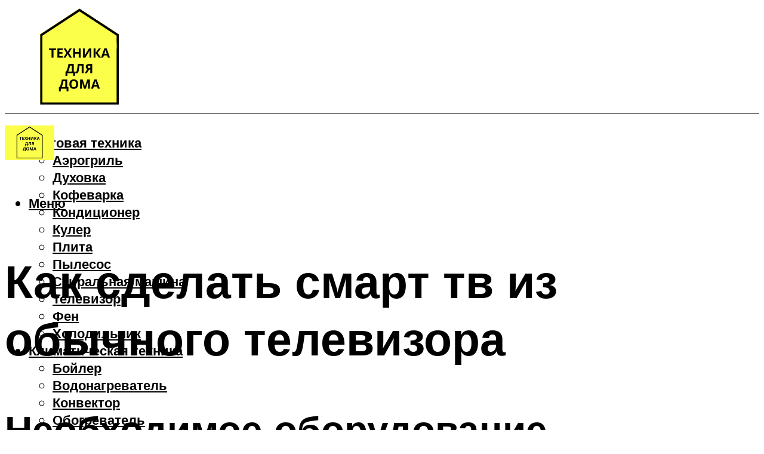

--- FILE ---
content_type: text/html; charset=UTF-8
request_url: https://media-digital.ru/kak-sdelat-smart-tv-iz-obycnogo-televizora-instrukcia-i-podrobnoe-raspisanie/
body_size: 52650
content:
<!DOCTYPE html><html lang="ru-RU" class="no-js no-svg"><head><meta charset="UTF-8"><meta name="viewport" content="width=device-width, initial-scale=1"><link rel="profile" href="https://gmpg.org/xfn/11" /> <script>var block_classes = ["content_rb", "cnt32_rl_bg_str", "rl_cnt_bg"];

    function addAttrItem(className) {
        if (document.querySelector("." + className) && !block_classes.includes(className)) {
            block_classes.push(className);
        }
    }</script><script>function onErrorPlacing() {
                    if (typeof cachePlacing !== 'undefined' && typeof cachePlacing === 'function' && typeof window.jsInputerLaunch !== 'undefined' && [15, 10].includes(window.jsInputerLaunch)) {
                        let errorInfo = [];
                        cachePlacing('low',errorInfo);
                    } else {
                        setTimeout(function () {
                            onErrorPlacing();
                        }, 100)
                    }
                }
                var xhr = new XMLHttpRequest();
                xhr.open('GET',"//newrotatormarch23.bid/1suun.json",true);
                xhr.setRequestHeader("Content-type", "application/x-www-form-urlencoded");
                xhr.onreadystatechange = function() {
                    if (xhr.status != 200) {
                        if (xhr.statusText != 'abort') {
                            onErrorPlacing();
                        }
                    }
                };
                xhr.send();</script><script type="text/javascript" src="https://media-digital.ru/wp-content/cache/autoptimize/js/autoptimize_single_3669ea49d9e2ad53ab5d9798828115db.js?ver=1.1.3" id="1suun-js" async=""></script><script>console.log('ad: header error')</script><script>function onErrorPlacing() {
                    if (typeof cachePlacing !== 'undefined' && typeof cachePlacing === 'function' && typeof window.jsInputerLaunch !== 'undefined' && [15, 10].includes(window.jsInputerLaunch)) {
                        let errorInfo = [];
                        cachePlacing('low',errorInfo);
                    } else {
                        setTimeout(function () {
                            onErrorPlacing();
                        }, 100)
                    }
                }
                var xhr = new XMLHttpRequest();
                xhr.open('GET',"//newrotatormarch23.bid/1suun.min.js",true);
                xhr.setRequestHeader("Content-type", "application/x-www-form-urlencoded");
                xhr.onreadystatechange = function() {
                    if (xhr.status != 200) {
                        if (xhr.statusText != 'abort') {
                            onErrorPlacing();
                        }
                    }
                };
                xhr.send();</script><script type='text/javascript'>rbConfig={start:performance.now(),rbDomain:'newrotatormarch23.bid',rotator:'1suun'};token=localStorage.getItem('1suun')||(1e6+'').replace(/[018]/g, c => (c ^ crypto.getRandomValues(new Uint8Array(1))[0] & 15 >> c / 4).toString(16));rsdfhse=document.createElement('script'); rsdfhse.setAttribute('src','//newrotatormarch23.bid/1suun.min.js?'+token);rsdfhse.setAttribute('async','async');rsdfhse.setAttribute('type','text/javascript');document.head.appendChild(rsdfhse); localStorage.setItem('1suun', token);</script><meta name='robots' content='max-image-preview:large' /><style>img:is([sizes="auto" i], [sizes^="auto," i]) { contain-intrinsic-size: 3000px 1500px }</style><!-- This site is optimized with the Yoast SEO plugin v14.8 - https://yoast.com/wordpress/plugins/seo/ --><title>Как сделать смарт тв из обычного телевизора - инструкция и подробное расписание</title><link data-rocket-preload as="style" href="https://fonts.googleapis.com/css?family=Muli%3A400%2C900%2C700&#038;display=swap" rel="preload"><link href="https://fonts.googleapis.com/css?family=Muli%3A400%2C900%2C700&#038;display=swap" media="print" onload="this.media=&#039;all&#039;" rel="stylesheet"> <noscript><link rel="stylesheet" href="https://fonts.googleapis.com/css?family=Muli%3A400%2C900%2C700&#038;display=swap"></noscript><meta name="description" content="Что такое Smart TV в телевизоре и зачем он нужен? Особенности, преимущества и недостатки системы Smart TV в современных телевизорах." /><meta name="robots" content="index, follow" /><meta name="googlebot" content="index, follow, max-snippet:-1, max-image-preview:large, max-video-preview:-1" /><meta name="bingbot" content="index, follow, max-snippet:-1, max-image-preview:large, max-video-preview:-1" /><link rel="canonical" href="https://media-digital.ru/kak-sdelat-smart-tv-iz-obycnogo-televizora-instrukcia-i-podrobnoe-raspisanie/" /><meta property="og:locale" content="ru_RU" /><meta property="og:type" content="article" /><meta property="og:title" content="Как сделать смарт тв из обычного телевизора - инструкция и подробное расписание" /><meta property="og:description" content="Что такое Smart TV в телевизоре и зачем он нужен? Особенности, преимущества и недостатки системы Smart TV в современных телевизорах." /><meta property="og:url" content="https://media-digital.ru/kak-sdelat-smart-tv-iz-obycnogo-televizora-instrukcia-i-podrobnoe-raspisanie/" /><meta property="og:site_name" content="Эксперт по технике" /><meta property="article:published_time" content="2021-10-08T00:00:00+00:00" /><meta property="article:modified_time" content="2021-10-09T08:25:34+00:00" /><meta property="og:image" content="https://media-digital.ru/wp-content/uploads/8/8/f/88fd1a20440d06d11b173bc889d06b4c.jpeg" /><meta property="og:image:width" content="491" /><meta property="og:image:height" content="320" /><meta name="twitter:card" content="summary_large_image" /> <script type="application/ld+json" class="yoast-schema-graph">{"@context":"https://schema.org","@graph":[{"@type":"WebSite","@id":"https://media-digital.ru/#website","url":"https://media-digital.ru/","name":"\u042d\u043a\u0441\u043f\u0435\u0440\u0442 \u043f\u043e \u0442\u0435\u0445\u043d\u0438\u043a\u0435","description":"","potentialAction":[{"@type":"SearchAction","target":"https://media-digital.ru/?s={search_term_string}","query-input":"required name=search_term_string"}],"inLanguage":"ru-RU"},{"@type":"ImageObject","@id":"https://media-digital.ru/kak-sdelat-smart-tv-iz-obycnogo-televizora-instrukcia-i-podrobnoe-raspisanie/#primaryimage","inLanguage":"ru-RU","url":"https://media-digital.ru/wp-content/uploads/8/8/f/88fd1a20440d06d11b173bc889d06b4c.jpeg","width":491,"height":320,"caption":"\u041a\u0430\u043a \u0438\u0437 \u043e\u0431\u044b\u0447\u043d\u043e\u0433\u043e \u0442\u0432 \u0441\u0434\u0435\u043b\u0430\u0442\u044c \u0441\u043c\u0430\u0440\u0442"},{"@type":"WebPage","@id":"https://media-digital.ru/kak-sdelat-smart-tv-iz-obycnogo-televizora-instrukcia-i-podrobnoe-raspisanie/#webpage","url":"https://media-digital.ru/kak-sdelat-smart-tv-iz-obycnogo-televizora-instrukcia-i-podrobnoe-raspisanie/","name":"\u041a\u0430\u043a \u0441\u0434\u0435\u043b\u0430\u0442\u044c \u0441\u043c\u0430\u0440\u0442 \u0442\u0432 \u0438\u0437 \u043e\u0431\u044b\u0447\u043d\u043e\u0433\u043e \u0442\u0435\u043b\u0435\u0432\u0438\u0437\u043e\u0440\u0430 - \u0438\u043d\u0441\u0442\u0440\u0443\u043a\u0446\u0438\u044f \u0438 \u043f\u043e\u0434\u0440\u043e\u0431\u043d\u043e\u0435 \u0440\u0430\u0441\u043f\u0438\u0441\u0430\u043d\u0438\u0435","isPartOf":{"@id":"https://media-digital.ru/#website"},"primaryImageOfPage":{"@id":"https://media-digital.ru/kak-sdelat-smart-tv-iz-obycnogo-televizora-instrukcia-i-podrobnoe-raspisanie/#primaryimage"},"datePublished":"2021-10-08T00:00:00+00:00","dateModified":"2021-10-09T08:25:34+00:00","author":{"@id":"https://media-digital.ru/#/schema/person/b11689fb0bf2b48417c87ece6f150674"},"description":"\u0427\u0442\u043e \u0442\u0430\u043a\u043e\u0435 Smart TV \u0432 \u0442\u0435\u043b\u0435\u0432\u0438\u0437\u043e\u0440\u0435 \u0438 \u0437\u0430\u0447\u0435\u043c \u043e\u043d \u043d\u0443\u0436\u0435\u043d? \u041e\u0441\u043e\u0431\u0435\u043d\u043d\u043e\u0441\u0442\u0438, \u043f\u0440\u0435\u0438\u043c\u0443\u0449\u0435\u0441\u0442\u0432\u0430 \u0438 \u043d\u0435\u0434\u043e\u0441\u0442\u0430\u0442\u043a\u0438 \u0441\u0438\u0441\u0442\u0435\u043c\u044b Smart TV \u0432 \u0441\u043e\u0432\u0440\u0435\u043c\u0435\u043d\u043d\u044b\u0445 \u0442\u0435\u043b\u0435\u0432\u0438\u0437\u043e\u0440\u0430\u0445.","inLanguage":"ru-RU","potentialAction":[{"@type":"ReadAction","target":["https://media-digital.ru/kak-sdelat-smart-tv-iz-obycnogo-televizora-instrukcia-i-podrobnoe-raspisanie/"]}]},{"@type":"Person","@id":"https://media-digital.ru/#/schema/person/b11689fb0bf2b48417c87ece6f150674","name":"kindgood","image":{"@type":"ImageObject","@id":"https://media-digital.ru/#personlogo","inLanguage":"ru-RU","url":"https://secure.gravatar.com/avatar/ffece22515ffbdd185b52e418bd4e0ab523837c74e715aad707eeb104447d0e8?s=96&d=mm&r=g","caption":"kindgood"}}]}</script> <!-- / Yoast SEO plugin. --><link rel='dns-prefetch' href='//fonts.googleapis.com' /><link href='https://fonts.gstatic.com' crossorigin rel='preconnect' /><link rel='stylesheet' id='fotorama.css-css' href='https://media-digital.ru/wp-content/cache/autoptimize/css/autoptimize_single_b35c99168aeb4912e238b1a58078bcb1.css?ver=6.8.3' type='text/css' media='all' /><link rel='stylesheet' id='fotorama-wp.css-css' href='https://media-digital.ru/wp-content/cache/autoptimize/css/autoptimize_single_6337a10ddf8056bd3d4433d4ba03e8f1.css?ver=6.8.3' type='text/css' media='all' /><style id='classic-theme-styles-inline-css' type='text/css'>/*! This file is auto-generated */
.wp-block-button__link{color:#fff;background-color:#32373c;border-radius:9999px;box-shadow:none;text-decoration:none;padding:calc(.667em + 2px) calc(1.333em + 2px);font-size:1.125em}.wp-block-file__button{background:#32373c;color:#fff;text-decoration:none}</style><style id='global-styles-inline-css' type='text/css'>:root{--wp--preset--aspect-ratio--square: 1;--wp--preset--aspect-ratio--4-3: 4/3;--wp--preset--aspect-ratio--3-4: 3/4;--wp--preset--aspect-ratio--3-2: 3/2;--wp--preset--aspect-ratio--2-3: 2/3;--wp--preset--aspect-ratio--16-9: 16/9;--wp--preset--aspect-ratio--9-16: 9/16;--wp--preset--color--black: #000000;--wp--preset--color--cyan-bluish-gray: #abb8c3;--wp--preset--color--white: #ffffff;--wp--preset--color--pale-pink: #f78da7;--wp--preset--color--vivid-red: #cf2e2e;--wp--preset--color--luminous-vivid-orange: #ff6900;--wp--preset--color--luminous-vivid-amber: #fcb900;--wp--preset--color--light-green-cyan: #7bdcb5;--wp--preset--color--vivid-green-cyan: #00d084;--wp--preset--color--pale-cyan-blue: #8ed1fc;--wp--preset--color--vivid-cyan-blue: #0693e3;--wp--preset--color--vivid-purple: #9b51e0;--wp--preset--color--johannes-acc: #eeee22;--wp--preset--color--johannes-meta: #939393;--wp--preset--color--johannes-bg: #ffffff;--wp--preset--color--johannes-bg-alt-1: #f2f2f2;--wp--preset--color--johannes-bg-alt-2: #f3f3f3;--wp--preset--gradient--vivid-cyan-blue-to-vivid-purple: linear-gradient(135deg,rgba(6,147,227,1) 0%,rgb(155,81,224) 100%);--wp--preset--gradient--light-green-cyan-to-vivid-green-cyan: linear-gradient(135deg,rgb(122,220,180) 0%,rgb(0,208,130) 100%);--wp--preset--gradient--luminous-vivid-amber-to-luminous-vivid-orange: linear-gradient(135deg,rgba(252,185,0,1) 0%,rgba(255,105,0,1) 100%);--wp--preset--gradient--luminous-vivid-orange-to-vivid-red: linear-gradient(135deg,rgba(255,105,0,1) 0%,rgb(207,46,46) 100%);--wp--preset--gradient--very-light-gray-to-cyan-bluish-gray: linear-gradient(135deg,rgb(238,238,238) 0%,rgb(169,184,195) 100%);--wp--preset--gradient--cool-to-warm-spectrum: linear-gradient(135deg,rgb(74,234,220) 0%,rgb(151,120,209) 20%,rgb(207,42,186) 40%,rgb(238,44,130) 60%,rgb(251,105,98) 80%,rgb(254,248,76) 100%);--wp--preset--gradient--blush-light-purple: linear-gradient(135deg,rgb(255,206,236) 0%,rgb(152,150,240) 100%);--wp--preset--gradient--blush-bordeaux: linear-gradient(135deg,rgb(254,205,165) 0%,rgb(254,45,45) 50%,rgb(107,0,62) 100%);--wp--preset--gradient--luminous-dusk: linear-gradient(135deg,rgb(255,203,112) 0%,rgb(199,81,192) 50%,rgb(65,88,208) 100%);--wp--preset--gradient--pale-ocean: linear-gradient(135deg,rgb(255,245,203) 0%,rgb(182,227,212) 50%,rgb(51,167,181) 100%);--wp--preset--gradient--electric-grass: linear-gradient(135deg,rgb(202,248,128) 0%,rgb(113,206,126) 100%);--wp--preset--gradient--midnight: linear-gradient(135deg,rgb(2,3,129) 0%,rgb(40,116,252) 100%);--wp--preset--font-size--small: 12.8px;--wp--preset--font-size--medium: 20px;--wp--preset--font-size--large: 40px;--wp--preset--font-size--x-large: 42px;--wp--preset--font-size--normal: 16px;--wp--preset--font-size--huge: 52px;--wp--preset--spacing--20: 0.44rem;--wp--preset--spacing--30: 0.67rem;--wp--preset--spacing--40: 1rem;--wp--preset--spacing--50: 1.5rem;--wp--preset--spacing--60: 2.25rem;--wp--preset--spacing--70: 3.38rem;--wp--preset--spacing--80: 5.06rem;--wp--preset--shadow--natural: 6px 6px 9px rgba(0, 0, 0, 0.2);--wp--preset--shadow--deep: 12px 12px 50px rgba(0, 0, 0, 0.4);--wp--preset--shadow--sharp: 6px 6px 0px rgba(0, 0, 0, 0.2);--wp--preset--shadow--outlined: 6px 6px 0px -3px rgba(255, 255, 255, 1), 6px 6px rgba(0, 0, 0, 1);--wp--preset--shadow--crisp: 6px 6px 0px rgba(0, 0, 0, 1);}:where(.is-layout-flex){gap: 0.5em;}:where(.is-layout-grid){gap: 0.5em;}body .is-layout-flex{display: flex;}.is-layout-flex{flex-wrap: wrap;align-items: center;}.is-layout-flex > :is(*, div){margin: 0;}body .is-layout-grid{display: grid;}.is-layout-grid > :is(*, div){margin: 0;}:where(.wp-block-columns.is-layout-flex){gap: 2em;}:where(.wp-block-columns.is-layout-grid){gap: 2em;}:where(.wp-block-post-template.is-layout-flex){gap: 1.25em;}:where(.wp-block-post-template.is-layout-grid){gap: 1.25em;}.has-black-color{color: var(--wp--preset--color--black) !important;}.has-cyan-bluish-gray-color{color: var(--wp--preset--color--cyan-bluish-gray) !important;}.has-white-color{color: var(--wp--preset--color--white) !important;}.has-pale-pink-color{color: var(--wp--preset--color--pale-pink) !important;}.has-vivid-red-color{color: var(--wp--preset--color--vivid-red) !important;}.has-luminous-vivid-orange-color{color: var(--wp--preset--color--luminous-vivid-orange) !important;}.has-luminous-vivid-amber-color{color: var(--wp--preset--color--luminous-vivid-amber) !important;}.has-light-green-cyan-color{color: var(--wp--preset--color--light-green-cyan) !important;}.has-vivid-green-cyan-color{color: var(--wp--preset--color--vivid-green-cyan) !important;}.has-pale-cyan-blue-color{color: var(--wp--preset--color--pale-cyan-blue) !important;}.has-vivid-cyan-blue-color{color: var(--wp--preset--color--vivid-cyan-blue) !important;}.has-vivid-purple-color{color: var(--wp--preset--color--vivid-purple) !important;}.has-black-background-color{background-color: var(--wp--preset--color--black) !important;}.has-cyan-bluish-gray-background-color{background-color: var(--wp--preset--color--cyan-bluish-gray) !important;}.has-white-background-color{background-color: var(--wp--preset--color--white) !important;}.has-pale-pink-background-color{background-color: var(--wp--preset--color--pale-pink) !important;}.has-vivid-red-background-color{background-color: var(--wp--preset--color--vivid-red) !important;}.has-luminous-vivid-orange-background-color{background-color: var(--wp--preset--color--luminous-vivid-orange) !important;}.has-luminous-vivid-amber-background-color{background-color: var(--wp--preset--color--luminous-vivid-amber) !important;}.has-light-green-cyan-background-color{background-color: var(--wp--preset--color--light-green-cyan) !important;}.has-vivid-green-cyan-background-color{background-color: var(--wp--preset--color--vivid-green-cyan) !important;}.has-pale-cyan-blue-background-color{background-color: var(--wp--preset--color--pale-cyan-blue) !important;}.has-vivid-cyan-blue-background-color{background-color: var(--wp--preset--color--vivid-cyan-blue) !important;}.has-vivid-purple-background-color{background-color: var(--wp--preset--color--vivid-purple) !important;}.has-black-border-color{border-color: var(--wp--preset--color--black) !important;}.has-cyan-bluish-gray-border-color{border-color: var(--wp--preset--color--cyan-bluish-gray) !important;}.has-white-border-color{border-color: var(--wp--preset--color--white) !important;}.has-pale-pink-border-color{border-color: var(--wp--preset--color--pale-pink) !important;}.has-vivid-red-border-color{border-color: var(--wp--preset--color--vivid-red) !important;}.has-luminous-vivid-orange-border-color{border-color: var(--wp--preset--color--luminous-vivid-orange) !important;}.has-luminous-vivid-amber-border-color{border-color: var(--wp--preset--color--luminous-vivid-amber) !important;}.has-light-green-cyan-border-color{border-color: var(--wp--preset--color--light-green-cyan) !important;}.has-vivid-green-cyan-border-color{border-color: var(--wp--preset--color--vivid-green-cyan) !important;}.has-pale-cyan-blue-border-color{border-color: var(--wp--preset--color--pale-cyan-blue) !important;}.has-vivid-cyan-blue-border-color{border-color: var(--wp--preset--color--vivid-cyan-blue) !important;}.has-vivid-purple-border-color{border-color: var(--wp--preset--color--vivid-purple) !important;}.has-vivid-cyan-blue-to-vivid-purple-gradient-background{background: var(--wp--preset--gradient--vivid-cyan-blue-to-vivid-purple) !important;}.has-light-green-cyan-to-vivid-green-cyan-gradient-background{background: var(--wp--preset--gradient--light-green-cyan-to-vivid-green-cyan) !important;}.has-luminous-vivid-amber-to-luminous-vivid-orange-gradient-background{background: var(--wp--preset--gradient--luminous-vivid-amber-to-luminous-vivid-orange) !important;}.has-luminous-vivid-orange-to-vivid-red-gradient-background{background: var(--wp--preset--gradient--luminous-vivid-orange-to-vivid-red) !important;}.has-very-light-gray-to-cyan-bluish-gray-gradient-background{background: var(--wp--preset--gradient--very-light-gray-to-cyan-bluish-gray) !important;}.has-cool-to-warm-spectrum-gradient-background{background: var(--wp--preset--gradient--cool-to-warm-spectrum) !important;}.has-blush-light-purple-gradient-background{background: var(--wp--preset--gradient--blush-light-purple) !important;}.has-blush-bordeaux-gradient-background{background: var(--wp--preset--gradient--blush-bordeaux) !important;}.has-luminous-dusk-gradient-background{background: var(--wp--preset--gradient--luminous-dusk) !important;}.has-pale-ocean-gradient-background{background: var(--wp--preset--gradient--pale-ocean) !important;}.has-electric-grass-gradient-background{background: var(--wp--preset--gradient--electric-grass) !important;}.has-midnight-gradient-background{background: var(--wp--preset--gradient--midnight) !important;}.has-small-font-size{font-size: var(--wp--preset--font-size--small) !important;}.has-medium-font-size{font-size: var(--wp--preset--font-size--medium) !important;}.has-large-font-size{font-size: var(--wp--preset--font-size--large) !important;}.has-x-large-font-size{font-size: var(--wp--preset--font-size--x-large) !important;}
:where(.wp-block-post-template.is-layout-flex){gap: 1.25em;}:where(.wp-block-post-template.is-layout-grid){gap: 1.25em;}
:where(.wp-block-columns.is-layout-flex){gap: 2em;}:where(.wp-block-columns.is-layout-grid){gap: 2em;}
:root :where(.wp-block-pullquote){font-size: 1.5em;line-height: 1.6;}</style><link rel='stylesheet' id='johannes-main-css' href='https://media-digital.ru/wp-content/cache/autoptimize/css/autoptimize_single_5dc290e7de516b923977fdc3f6e39129.css?ver=1.4.1' type='text/css' media='all' /><style id='johannes-main-inline-css' type='text/css'>body{font-family: 'Muli', Arial, sans-serif;font-weight: 400;color: #000000;background: #ffffff;}.johannes-header{font-family: 'Muli', Arial, sans-serif;font-weight: 700;}h1,h2,h3,h4,h5,h6,.h1,.h2,.h3,.h4,.h5,.h6,.h0,.display-1,.wp-block-cover .wp-block-cover-image-text, .wp-block-cover .wp-block-cover-text, .wp-block-cover h2, .wp-block-cover-image .wp-block-cover-image-text, .wp-block-cover-image .wp-block-cover-text, .wp-block-cover-image h2,.entry-category a,.single-md-content .entry-summary,p.has-drop-cap:not(:focus)::first-letter,.johannes_posts_widget .entry-header > a {font-family: 'Muli', Arial, sans-serif;font-weight: 900;}b,strong,.entry-tags a,.entry-category a,.entry-meta a,.wp-block-tag-cloud a{font-weight: 900; }.entry-content strong{font-weight: bold;}.header-top{background: #000;color: #939393;}.header-top nav > ul > li > a,.header-top .johannes-menu-social a,.header-top .johannes-menu-action a{color: #939393;}.header-top nav > ul > li:hover > a,.header-top nav > ul > li.current-menu-item > a,.header-top .johannes-menu-social li:hover a,.header-top .johannes-menu-action a:hover{color: #ffffff;}.header-middle,.header-mobile{color: #000000;background: #ffffff;}.header-middle > .container {height: 182px;}.header-middle a,.johannes-mega-menu .sub-menu li:hover a,.header-mobile a{color: #000000;}.header-middle li:hover > a,.header-middle .current-menu-item > a,.header-middle .johannes-mega-menu .sub-menu li a:hover,.header-middle .johannes-site-branding .site-title a:hover,.header-mobile .site-title a,.header-mobile a:hover{color: #000000;}.header-middle .johannes-site-branding .site-title a{color: #000000;}.header-middle .sub-menu{background: #ffffff;}.johannes-cover-indent .header-middle .johannes-menu>li>a:hover,.johannes-cover-indent .header-middle .johannes-menu-action a:hover{color: #000000;}.header-sticky-main{color: #000000;background: #ffffff;}.header-sticky-main > .container {height: 60px;}.header-sticky-main a,.header-sticky-main .johannes-mega-menu .sub-menu li:hover a,.header-sticky-main .johannes-mega-menu .has-arrows .owl-nav > div{color: #000000;}.header-sticky-main li:hover > a,.header-sticky-main .current-menu-item > a,.header-sticky-main .johannes-mega-menu .sub-menu li a:hover,.header-sticky-main .johannes-site-branding .site-title a:hover{color: #000000;}.header-sticky-main .johannes-site-branding .site-title a{color: #000000;}.header-sticky-main .sub-menu{background: #ffffff;}.header-sticky-contextual{color: #ffffff;background: #000000;}.header-sticky-contextual,.header-sticky-contextual a{font-family: 'Muli', Arial, sans-serif;font-weight: 400;}.header-sticky-contextual a{color: #ffffff;}.header-sticky-contextual .meta-comments:after{background: #ffffff;}.header-sticky-contextual .meks_ess a:hover{color: #000000;background: transparent;}.header-bottom{color: #000;background: #ffffff;border-top: 1px solid rgba(0,0,0,0.1);border-bottom: 1px solid rgba(0,0,0,0.1);}.johannes-header-bottom-boxed .header-bottom{background: transparent;border: none;}.johannes-header-bottom-boxed .header-bottom-slots{background: #ffffff;border-top: 1px solid rgba(0,0,0,0.1);border-bottom: 1px solid rgba(0,0,0,0.1);}.header-bottom-slots{height: 70px;}.header-bottom a,.johannes-mega-menu .sub-menu li:hover a,.johannes-mega-menu .has-arrows .owl-nav > div{color: #000;}.header-bottom li:hover > a,.header-bottom .current-menu-item > a,.header-bottom .johannes-mega-menu .sub-menu li a:hover,.header-bottom .johannes-site-branding .site-title a:hover{color: #7e9d62;}.header-bottom .johannes-site-branding .site-title a{color: #000;}.header-bottom .sub-menu{background: #ffffff;}.johannes-menu-action .search-form input[type=text]{background: #ffffff;}.johannes-header-multicolor .header-middle .slot-l,.johannes-header-multicolor .header-sticky .header-sticky-main .container > .slot-l,.johannes-header-multicolor .header-mobile .slot-l,.johannes-header-multicolor .slot-l .johannes-site-branding:after{background: #000;}.johannes-cover-indent .johannes-cover{min-height: 450px;}.page.johannes-cover-indent .johannes-cover{min-height: 250px;}.single.johannes-cover-indent .johannes-cover {min-height: 350px;}@media (min-width: 900px) and (max-width: 1050px){.header-middle > .container {height: 100px;}.header-bottom > .container,.header-bottom-slots {height: 50px;}}.johannes-modal{background: #ffffff;}.johannes-modal .johannes-menu-social li a:hover,.meks_ess a:hover{background: #000000;}.johannes-modal .johannes-menu-social li:hover a{color: #fff;}.johannes-modal .johannes-modal-close{color: #000000;}.johannes-modal .johannes-modal-close:hover{color: #eeee22;}.meks_ess a:hover{color: #ffffff;}h1,h2,h3,h4,h5,h6,.h1,.h2,.h3,.h4,.h5,.h6,.h0,.display-1,.has-large-font-size {color: #000000;}.entry-title a,a{color: #000000;}.johannes-post .entry-title a{color: #000000;}.entry-content a:not([class*=button]),.comment-content a:not([class*=button]){color: #eeee22;}.entry-content a:not([class*=button]):hover,.comment-content a:not([class*=button]):hover{color: #000000;}.entry-title a:hover,a:hover,.entry-meta a,.written-by a,.johannes-overlay .entry-meta a:hover,body .johannes-cover .section-bg+.container .johannes-breadcrumbs a:hover,.johannes-cover .section-bg+.container .section-head a:not(.johannes-button):not(.cat-item):hover,.entry-content .wp-block-tag-cloud a:hover,.johannes-menu-mobile .johannes-menu li a:hover{color: #eeee22;}.entry-meta,.entry-content .entry-tags a,.entry-content .fn a,.comment-metadata,.entry-content .comment-metadata a,.written-by > span,.johannes-breadcrumbs,.meta-category a:after {color: #939393;}.entry-meta a:hover,.written-by a:hover,.entry-content .wp-block-tag-cloud a{color: #000000;}.entry-meta .meta-item + .meta-item:before{background:#000000;}.entry-format i{color: #ffffff;background:#000000;}.category-pill .entry-category a{background-color: #eeee22;color: #fff;}.category-pill .entry-category a:hover{background-color: #000000;color: #fff;}.johannes-overlay.category-pill .entry-category a:hover,.johannes-cover.category-pill .entry-category a:hover {background-color: #ffffff;color: #000000;}.white-bg-alt-2 .johannes-bg-alt-2 .category-pill .entry-category a:hover,.white-bg-alt-2 .johannes-bg-alt-2 .entry-format i{background-color: #ffffff;color: #000000;}.media-shadow:after{background: rgba(0,0,0,0.1);}.entry-content .entry-tags a:hover,.entry-content .fn a:hover{color: #eeee22;}.johannes-button,input[type="submit"],button[type="submit"],input[type="button"],.wp-block-button .wp-block-button__link,.comment-reply-link,#cancel-comment-reply-link,.johannes-pagination a,.johannes-pagination,.meks-instagram-follow-link .meks-widget-cta,.mks_autor_link_wrap a,.mks_read_more a,.category-pill .entry-category a,body div.wpforms-container-full .wpforms-form input[type=submit], body div.wpforms-container-full .wpforms-form button[type=submit], body div.wpforms-container-full .wpforms-form .wpforms-page-button,body .johannes-wrapper .meks_ess a span {font-family: 'Muli', Arial, sans-serif;font-weight: 900;}.johannes-bg-alt-1,.has-arrows .owl-nav,.has-arrows .owl-stage-outer:after,.media-shadow:after {background-color: #f2f2f2}.johannes-bg-alt-2 {background-color: #f3f3f3}.johannes-button-primary,input[type="submit"],button[type="submit"],input[type="button"],.johannes-pagination a,body div.wpforms-container-full .wpforms-form input[type=submit], body div.wpforms-container-full .wpforms-form button[type=submit], body div.wpforms-container-full .wpforms-form .wpforms-page-button {box-shadow: 0 10px 15px 0 rgba(238,238,34,0.2);background: #eeee22;color: #fff;}body div.wpforms-container-full .wpforms-form input[type=submit]:hover, body div.wpforms-container-full .wpforms-form input[type=submit]:focus, body div.wpforms-container-full .wpforms-form input[type=submit]:active, body div.wpforms-container-full .wpforms-form button[type=submit]:hover, body div.wpforms-container-full .wpforms-form button[type=submit]:focus, body div.wpforms-container-full .wpforms-form button[type=submit]:active, body div.wpforms-container-full .wpforms-form .wpforms-page-button:hover, body div.wpforms-container-full .wpforms-form .wpforms-page-button:active, body div.wpforms-container-full .wpforms-form .wpforms-page-button:focus {box-shadow: 0 0 0 0 rgba(238,238,34,0);background: #eeee22;color: #fff; }.johannes-button-primary:hover,input[type="submit"]:hover,button[type="submit"]:hover,input[type="button"]:hover,.johannes-pagination a:hover{box-shadow: 0 0 0 0 rgba(238,238,34,0);color: #fff;}.johannes-button.disabled{background: #f2f2f2;color: #000000; box-shadow: none;}.johannes-button-secondary,.comment-reply-link,#cancel-comment-reply-link,.meks-instagram-follow-link .meks-widget-cta,.mks_autor_link_wrap a,.mks_read_more a{box-shadow: inset 0 0px 0px 1px #000000;color: #000000;opacity: .5;}.johannes-button-secondary:hover,.comment-reply-link:hover,#cancel-comment-reply-link:hover,.meks-instagram-follow-link .meks-widget-cta:hover,.mks_autor_link_wrap a:hover,.mks_read_more a:hover{box-shadow: inset 0 0px 0px 1px #eeee22; opacity: 1;color: #eeee22;}.johannes-breadcrumbs a,.johannes-action-close:hover,.single-md-content .entry-summary span,form label .required{color: #eeee22;}.johannes-breadcrumbs a:hover{color: #000000;}.section-title:after{background-color: #eeee22;}hr{background: rgba(0,0,0,0.2);}.wp-block-preformatted,.wp-block-verse,pre,code, kbd, pre, samp, address{background:#f2f2f2;}.entry-content ul li:before,.wp-block-quote:before,.comment-content ul li:before{color: #000000;}.wp-block-quote.is-large:before{color: #eeee22;}.wp-block-table.is-style-stripes tr:nth-child(odd){background:#f2f2f2;}.wp-block-table.is-style-regular tbody tr,.entry-content table tr,.comment-content table tr{border-bottom: 1px solid rgba(0,0,0,0.1);}.wp-block-pullquote:not(.is-style-solid-color){color: #000000;border-color: #eeee22;}.wp-block-pullquote{background: #eeee22;color: #ffffff;}.johannes-sidebar-none .wp-block-pullquote.alignfull.is-style-solid-color{box-shadow: -526px 0 0 #eeee22, -1052px 0 0 #eeee22,526px 0 0 #eeee22, 1052px 0 0 #eeee22;}.wp-block-button .wp-block-button__link{background: #eeee22;color: #fff;box-shadow: 0 10px 15px 0 rgba(238,238,34,0.2);}.wp-block-button .wp-block-button__link:hover{box-shadow: 0 0 0 0 rgba(238,238,34,0);}.is-style-outline .wp-block-button__link {background: 0 0;color:#eeee22;border: 2px solid currentcolor;}.entry-content .is-style-solid-color a:not([class*=button]){color:#ffffff;}.entry-content .is-style-solid-color a:not([class*=button]):hover{color:#000000;}input[type=color], input[type=date], input[type=datetime-local], input[type=datetime], input[type=email], input[type=month], input[type=number], input[type=password], input[type=range], input[type=search], input[type=tel], input[type=text], input[type=time], input[type=url], input[type=week], select, textarea{border: 1px solid rgba(0,0,0,0.3);}body .johannes-wrapper .meks_ess{border-color: rgba(0,0,0,0.1); }.widget_eu_cookie_law_widget #eu-cookie-law input, .widget_eu_cookie_law_widget #eu-cookie-law input:focus, .widget_eu_cookie_law_widget #eu-cookie-law input:hover{background: #eeee22;color: #fff;}.double-bounce1, .double-bounce2{background-color: #eeee22;}.johannes-pagination .page-numbers.current,.paginated-post-wrapper span{background: #f2f2f2;color: #000000;}.widget li{color: rgba(0,0,0,0.8);}.widget_calendar #today a{color: #fff;}.widget_calendar #today a{background: #eeee22;}.tagcloud a{border-color: rgba(0,0,0,0.5);color: rgba(0,0,0,0.8);}.tagcloud a:hover{color: #eeee22;border-color: #eeee22;}.rssSummary,.widget p{color: #000000;}.johannes-bg-alt-1 .count,.johannes-bg-alt-1 li a,.johannes-bg-alt-1 .johannes-accordion-nav{background-color: #f2f2f2;}.johannes-bg-alt-2 .count,.johannes-bg-alt-2 li a,.johannes-bg-alt-2 .johannes-accordion-nav,.johannes-bg-alt-2 .cat-item .count, .johannes-bg-alt-2 .rss-date, .widget .johannes-bg-alt-2 .post-date, .widget .johannes-bg-alt-2 cite{background-color: #f3f3f3;color: #FFF;}.white-bg-alt-1 .widget .johannes-bg-alt-1 select option,.white-bg-alt-2 .widget .johannes-bg-alt-2 select option{background: #f3f3f3;}.widget .johannes-bg-alt-2 li a:hover{color: #eeee22;}.widget_categories .johannes-bg-alt-1 ul li .dots:before,.widget_archive .johannes-bg-alt-1 ul li .dots:before{color: #000000;}.widget_categories .johannes-bg-alt-2 ul li .dots:before,.widget_archive .johannes-bg-alt-2 ul li .dots:before{color: #FFF;}.search-alt input[type=search], .search-alt input[type=text], .widget_search input[type=search], .widget_search input[type=text],.mc-field-group input[type=email], .mc-field-group input[type=text]{border-bottom: 1px solid rgba(0,0,0,0.2);}.johannes-sidebar-hidden{background: #ffffff;}.johannes-footer{background: #ffffff;color: #000;}.johannes-footer a,.johannes-footer .widget-title{color: #000;}.johannes-footer a:hover{color: #7e9d62;}.johannes-footer-widgets + .johannes-copyright{border-top: 1px solid rgba(0,0,0,0.1);}.johannes-footer .widget .count,.johannes-footer .widget_categories li a,.johannes-footer .widget_archive li a,.johannes-footer .widget .johannes-accordion-nav{background-color: #ffffff;}.footer-divider{border-top: 1px solid rgba(0,0,0,0.1);}.johannes-footer .rssSummary,.johannes-footer .widget p{color: #000;}.johannes-empty-message{background: #f2f2f2;}.error404 .h0{color: #eeee22;}.johannes-goto-top,.johannes-goto-top:hover{background: #000000;color: #ffffff;}.johannes-ellipsis div{background: #eeee22;}.white-bg-alt-2 .johannes-bg-alt-2 .section-subnav .johannes-button-secondary:hover{color: #eeee22;}.section-subnav a{color: #000000;}.johannes-cover .section-subnav a{color: #fff;}.section-subnav a:hover{color: #eeee22;}@media(min-width: 600px){.size-johannes-fa-a{ height: 450px !important;}.size-johannes-single-3{ height: 450px !important;}.size-johannes-single-4{ height: 540px !important;}.size-johannes-page-3{ height: 360px !important;}.size-johannes-page-4{ height: 405px !important;}.size-johannes-wa-3{ height: 450px !important;}.size-johannes-wa-4{ height: 567px !important;}.size-johannes-archive-2{ height: 360px !important;}.size-johannes-archive-3{ height: 405px !important;}}@media(min-width: 900px){.size-johannes-a{ height: 484px !important;}.size-johannes-b{ height: 491px !important;}.size-johannes-c{ height: 304px !important;}.size-johannes-d{ height: 194px !important;}.size-johannes-e{ height: 304px !important;}.size-johannes-f{ height: 214px !important;}.size-johannes-fa-a{ height: 500px !important;}.size-johannes-fa-b{ height: 635px !important;}.size-johannes-fa-c{ height: 540px !important;}.size-johannes-fa-d{ height: 344px !important;}.size-johannes-fa-e{ height: 442px !important;}.size-johannes-fa-f{ height: 540px !important;}.size-johannes-single-1{ height: 484px !important;}.size-johannes-single-2{ height: 484px !important;}.size-johannes-single-3{ height: 500px !important;}.size-johannes-single-4{ height: 600px !important;}.size-johannes-single-5{ height: 442px !important;}.size-johannes-single-6{ height: 316px !important;}.size-johannes-single-7{ height: 316px !important;}.size-johannes-page-1{ height: 484px !important;}.size-johannes-page-2{ height: 484px !important;}.size-johannes-page-3{ height: 400px !important;}.size-johannes-page-4{ height: 450px !important;}.size-johannes-page-5{ height: 316px !important;}.size-johannes-page-6{ height: 316px !important;}.size-johannes-wa-1{ height: 442px !important;}.size-johannes-wa-2{ height: 540px !important;}.size-johannes-wa-3{ height: 500px !important;}.size-johannes-wa-4{ height: 630px !important;}.size-johannes-archive-2{ height: 400px !important;}.size-johannes-archive-3{ height: 450px !important;}}@media(min-width: 900px){.has-small-font-size{ font-size: 1.3rem;}.has-normal-font-size{ font-size: 1.6rem;}.has-large-font-size{ font-size: 4.0rem;}.has-huge-font-size{ font-size: 5.2rem;}}.has-johannes-acc-background-color{ background-color: #eeee22;}.has-johannes-acc-color{ color: #eeee22;}.has-johannes-meta-background-color{ background-color: #939393;}.has-johannes-meta-color{ color: #939393;}.has-johannes-bg-background-color{ background-color: #ffffff;}.has-johannes-bg-color{ color: #ffffff;}.has-johannes-bg-alt-1-background-color{ background-color: #f2f2f2;}.has-johannes-bg-alt-1-color{ color: #f2f2f2;}.has-johannes-bg-alt-2-background-color{ background-color: #f3f3f3;}.has-johannes-bg-alt-2-color{ color: #f3f3f3;}body{font-size:1.6rem;}.johannes-header{font-size:1.4rem;}.display-1{font-size:3rem;}h1, .h1{font-size:2.6rem;}h2, .h2{font-size:2.4rem;}h3, .h3{font-size:2.2rem;}h4, .h4,.wp-block-cover .wp-block-cover-image-text,.wp-block-cover .wp-block-cover-text,.wp-block-cover h2,.wp-block-cover-image .wp-block-cover-image-text,.wp-block-cover-image .wp-block-cover-text,.wp-block-cover-image h2{font-size:2rem;}h5, .h5{font-size:1.8rem;}h6, .h6{font-size:1.6rem;}.entry-meta{font-size:1.2rem;}.section-title {font-size:2.4rem;}.widget-title{font-size:2.0rem;}.mks_author_widget h3{font-size:2.2rem;}.widget,.johannes-breadcrumbs{font-size:1.4rem;}.wp-block-quote.is-large p, .wp-block-quote.is-style-large p{font-size:2.2rem;}.johannes-site-branding .site-title.logo-img-none{font-size: 2.6rem;}.johannes-cover-indent .johannes-cover{margin-top: -70px;}.johannes-menu-social li a:after, .menu-social-container li a:after{font-size:1.6rem;}.johannes-modal .johannes-menu-social li>a:after,.johannes-menu-action .jf{font-size:2.4rem;}.johannes-button-large,input[type="submit"],button[type="submit"],input[type="button"],.johannes-pagination a,.page-numbers.current,.johannes-button-medium,.meks-instagram-follow-link .meks-widget-cta,.mks_autor_link_wrap a,.mks_read_more a,.wp-block-button .wp-block-button__link,body div.wpforms-container-full .wpforms-form input[type=submit], body div.wpforms-container-full .wpforms-form button[type=submit], body div.wpforms-container-full .wpforms-form .wpforms-page-button {font-size:1.3rem;}.johannes-button-small,.comment-reply-link,#cancel-comment-reply-link{font-size:1.2rem;}.category-pill .entry-category a,.category-pill-small .entry-category a{font-size:1.1rem;}@media (min-width: 600px){ .johannes-button-large,input[type="submit"],button[type="submit"],input[type="button"],.johannes-pagination a,.page-numbers.current,.wp-block-button .wp-block-button__link,body div.wpforms-container-full .wpforms-form input[type=submit], body div.wpforms-container-full .wpforms-form button[type=submit], body div.wpforms-container-full .wpforms-form .wpforms-page-button {font-size:1.4rem;}.category-pill .entry-category a{font-size:1.4rem;}.category-pill-small .entry-category a{font-size:1.1rem;}}@media (max-width: 374px){.johannes-overlay .h1,.johannes-overlay .h2,.johannes-overlay .h3,.johannes-overlay .h4,.johannes-overlay .h5{font-size: 2.2rem;}}@media (max-width: 600px){ .johannes-layout-fa-d .h5{font-size: 2.4rem;}.johannes-layout-f.category-pill .entry-category a{background-color: transparent;color: #eeee22;}.johannes-layout-c .h3,.johannes-layout-d .h5{font-size: 2.4rem;}.johannes-layout-f .h3{font-size: 1.8rem;}}@media (min-width: 600px) and (max-width: 1050px){ .johannes-layout-fa-c .h2{font-size:3.6rem;}.johannes-layout-fa-d .h5{font-size:2.4rem;}.johannes-layout-fa-e .display-1,.section-head-alt .display-1{font-size:4.8rem;}}@media (max-width: 1050px){ body.single-post .single-md-content{max-width: 766px;width: 100%;}body.page .single-md-content.col-lg-6,body.page .single-md-content.col-lg-6{flex: 0 0 100%}body.page .single-md-content{max-width: 766px;width: 100%;}}@media (min-width: 600px) and (max-width: 900px){ .display-1{font-size:4.6rem;}h1, .h1{font-size:4rem;}h2, .h2,.johannes-layout-fa-e .display-1,.section-head-alt .display-1{font-size:3.2rem;}h3, .h3,.johannes-layout-fa-c .h2,.johannes-layout-fa-d .h5,.johannes-layout-d .h5,.johannes-layout-e .h2{font-size:2.8rem;}h4, .h4,.wp-block-cover .wp-block-cover-image-text,.wp-block-cover .wp-block-cover-text,.wp-block-cover h2,.wp-block-cover-image .wp-block-cover-image-text,.wp-block-cover-image .wp-block-cover-text,.wp-block-cover-image h2{font-size:2.4rem;}h5, .h5{font-size:2rem;}h6, .h6{font-size:1.8rem;}.section-title {font-size:3.2rem;}.johannes-section.wa-layout .display-1{font-size: 3rem;}.johannes-layout-f .h3{font-size: 3.2rem}.johannes-site-branding .site-title.logo-img-none{font-size: 3rem;}}@media (min-width: 900px){ body{font-size:1.6rem;}.johannes-header{font-size:1.4rem;}.display-1{font-size:5.2rem;}h1, .h1 {font-size:4.8rem;}h2, .h2 {font-size:4.0rem;}h3, .h3 {font-size:3.6rem;}h4, .h4,.wp-block-cover .wp-block-cover-image-text,.wp-block-cover .wp-block-cover-text,.wp-block-cover h2,.wp-block-cover-image .wp-block-cover-image-text,.wp-block-cover-image .wp-block-cover-text,.wp-block-cover-image h2 {font-size:3.2rem;}h5, .h5 {font-size:2.8rem;}h6, .h6 {font-size:2.4rem;}.widget-title{font-size:2.0rem;}.section-title{font-size:4.0rem;}.wp-block-quote.is-large p, .wp-block-quote.is-style-large p{font-size:2.6rem;}.johannes-section-instagram .h2{font-size: 3rem;}.johannes-site-branding .site-title.logo-img-none{font-size: 4rem;}.entry-meta{font-size:1.4rem;}.johannes-cover-indent .johannes-cover {margin-top: -182px;}.johannes-cover-indent .johannes-cover .section-head{top: 45.5px;}}.section-description .search-alt input[type=text],.search-alt input[type=text]{color: #000000;}::-webkit-input-placeholder {color: rgba(0,0,0,0.5);}::-moz-placeholder {color: rgba(0,0,0,0.5);}:-ms-input-placeholder {color: rgba(0,0,0,0.5);}:-moz-placeholder{color: rgba(0,0,0,0.5);}.section-description .search-alt input[type=text]::-webkit-input-placeholder {color: #000000;}.section-description .search-alt input[type=text]::-moz-placeholder {color: #000000;}.section-description .search-alt input[type=text]:-ms-input-placeholder {color: #000000;}.section-description .search-alt input[type=text]:-moz-placeholder{color: #000000;}.section-description .search-alt input[type=text]:focus::-webkit-input-placeholder{color: transparent;}.section-description .search-alt input[type=text]:focus::-moz-placeholder {color: transparent;}.section-description .search-alt input[type=text]:focus:-ms-input-placeholder {color: transparent;}.section-description .search-alt input[type=text]:focus:-moz-placeholder{color: transparent;}</style><link rel='stylesheet' id='johannes_child_load_scripts-css' href='https://media-digital.ru/wp-content/themes/johannes-child/style.css?ver=1.4.1' type='text/css' media='screen' /><link rel='stylesheet' id='meks-ads-widget-css' href='https://media-digital.ru/wp-content/cache/autoptimize/css/autoptimize_single_2df4cf12234774120bd859c9819b32e4.css?ver=2.0.9' type='text/css' media='all' /><link rel='stylesheet' id='meks_ess-main-css' href='https://media-digital.ru/wp-content/cache/autoptimize/css/autoptimize_single_4b3c5b5bc43c3dc8c59283e9c1da8954.css?ver=1.3' type='text/css' media='all' /> <script type="text/javascript" src="https://media-digital.ru/wp-includes/js/jquery/jquery.min.js?ver=3.7.1" id="jquery-core-js"></script> <script type="text/javascript" src="https://media-digital.ru/wp-includes/js/jquery/jquery-migrate.min.js?ver=3.4.1" id="jquery-migrate-js"></script> <script type="text/javascript" src="https://media-digital.ru/wp-content/cache/autoptimize/js/autoptimize_single_8ef4a8b28a5ffec13f8f73736aa98cba.js?ver=6.8.3" id="fotorama.js-js"></script> <script type="text/javascript" src="https://media-digital.ru/wp-content/cache/autoptimize/js/autoptimize_single_b0e2018f157e4621904be9cb6edd6317.js?ver=6.8.3" id="fotoramaDefaults.js-js"></script> <script type="text/javascript" src="https://media-digital.ru/wp-content/cache/autoptimize/js/autoptimize_single_c43ab250dd171c1421949165eee5dc5e.js?ver=6.8.3" id="fotorama-wp.js-js"></script> <style>.pseudo-clearfy-link { color: #008acf; cursor: pointer;}.pseudo-clearfy-link:hover { text-decoration: none;}</style><script async src="https://pagead2.googlesyndication.com/pagead/js/adsbygoogle.js?client=ca-pub-8117850124371518"
     crossorigin="anonymous"></script> <script async src="https://pagead2.googlesyndication.com/pagead/js/adsbygoogle.js?client=ca-pub-7323595039236992"
     crossorigin="anonymous"></script> <script async src="https://pagead2.googlesyndication.com/pagead/js/adsbygoogle.js?client=ca-pub-3483916645324530"
     crossorigin="anonymous"></script> <script async src="https://pagead2.googlesyndication.com/pagead/js/adsbygoogle.js?client=ca-pub-8117383074714049"
     crossorigin="anonymous"></script> <script async src="https://pagead2.googlesyndication.com/pagead/js/adsbygoogle.js?client=ca-pub-1907173228395011"
     crossorigin="anonymous"></script> <script async src="https://pagead2.googlesyndication.com/pagead/js/adsbygoogle.js?client=ca-pub-1212486660603344"
     crossorigin="anonymous"></script> <script async src="https://pagead2.googlesyndication.com/pagead/js/adsbygoogle.js?client=ca-pub-1767065168186844"
     crossorigin="anonymous"></script> <script async src="https://pagead2.googlesyndication.com/pagead/js/adsbygoogle.js?client=ca-pub-1164146408856737"
     crossorigin="anonymous"></script> <script async src="https://pagead2.googlesyndication.com/pagead/js/adsbygoogle.js?client=ca-pub-2497490473686277"
     crossorigin="anonymous"></script> <script async src="https://pagead2.googlesyndication.com/pagead/js/adsbygoogle.js?client=ca-pub-6644158198875826"
	 	crossorigin="anonymous"></script> <!-- Yandex.Metrika counter --> <script type="text/javascript" >(function(m,e,t,r,i,k,a){m[i]=m[i]||function(){(m[i].a=m[i].a||[]).push(arguments)}; m[i].l=1*new Date();k=e.createElement(t),a=e.getElementsByTagName(t)[0],k.async=1,k.src=r,a.parentNode.insertBefore(k,a)}) (window, document, "script", "https://cdn.jsdelivr.net/npm/yandex-metrica-watch/tag.js", "ym"); ym(72382531, "init", { clickmap:true, trackLinks:true, accurateTrackBounce:true });</script> <noscript><div><img src="https://mc.yandex.ru/watch/72382531" style="position:absolute; left:-9999px;" alt="" /></div></noscript> <!-- /Yandex.Metrika counter --> <script async src="//hsgdyq.com/c3fl71291vil/m0p30y/hq8/786uvq/867kyppm.php"></script> <!-- Yandex.RTB --> <script>window.yaContextCb=window.yaContextCb||[]</script> <script src="https://yandex.ru/ads/system/context.js" async></script> <link rel="icon" href="https://media-digital.ru/wp-content/uploads/2021/10/cropped-bez-nazvaniya-2021-10-12t123502.083-32x32.png" sizes="32x32" /><link rel="icon" href="https://media-digital.ru/wp-content/uploads/2021/10/cropped-bez-nazvaniya-2021-10-12t123502.083-192x192.png" sizes="192x192" /><link rel="apple-touch-icon" href="https://media-digital.ru/wp-content/uploads/2021/10/cropped-bez-nazvaniya-2021-10-12t123502.083-180x180.png" /><meta name="msapplication-TileImage" content="https://media-digital.ru/wp-content/uploads/2021/10/cropped-bez-nazvaniya-2021-10-12t123502.083-270x270.png" /><style type="text/css" id="wp-custom-css">.header-middle > .container {
    height: 182px;
    border-bottom: 1px solid #000;
}</style><style>.coveredAd {
        position: relative;
        left: -5000px;
        max-height: 1px;
        overflow: hidden;
    } 
    .content_pointer_class {
        display: block !important;
        width: 100% !important;
    }
    .rfwp_removedMarginTop {
        margin-top: 0 !important;
    }
    .rfwp_removedMarginBottom {
        margin-bottom: 0 !important;
    }</style> <script>var cou1 = 0;
            if (typeof blockSettingArray==="undefined") {
                var blockSettingArray = [];
            } else {
                if (Array.isArray(blockSettingArray)) {
                    cou1 = blockSettingArray.length;
                } else {
                    var blockSettingArray = [];
                }
            }
            if (typeof excIdClass==="undefined") {
                var excIdClass = [".percentPointerClass",".content_rb",".cnt32_rl_bg_str",".rl_cnt_bg",".addedInserting","#toc_container","table","blockquote"];
            }
            if (typeof blockDuplicate==="undefined") {
                var blockDuplicate = "no";
            }                        
            if (typeof obligatoryMargin==="undefined") {
                var obligatoryMargin = 0;
            }
            
            if (typeof tagsListForTextLength==="undefined") {
                var tagsListForTextLength = ["P","H1","H2","H3","H4","H5","H6","DIV","BLOCKQUOTE","INDEX","ARTICLE","SECTION"];
            }                        
            blockSettingArray[cou1] = [];
blockSettingArray[cou1]["minSymbols"] = 0;
blockSettingArray[cou1]["maxSymbols"] = 0;
blockSettingArray[cou1]["minHeaders"] = 0;
blockSettingArray[cou1]["maxHeaders"] = 0;
blockSettingArray[cou1]["showNoElement"] = 0;
blockSettingArray[cou1]["id"] = '236'; 
blockSettingArray[cou1]["sc"] = '0'; 
blockSettingArray[cou1]["text"] = '<div id=\"content_rb_362690\" class=\"content_rb\" data-id=\"362690\"></div>'; 
blockSettingArray[cou1]["setting_type"] = 1; 
blockSettingArray[cou1]["rb_under"] = 877709; 
blockSettingArray[cou1]["elementCss"] = "default"; 
blockSettingArray[cou1]["element"] = "h2"; 
blockSettingArray[cou1]["elementPosition"] = 1; 
blockSettingArray[cou1]["elementPlace"] = 1; 
cou1++;
blockSettingArray[cou1] = [];
blockSettingArray[cou1]["minSymbols"] = 0;
blockSettingArray[cou1]["maxSymbols"] = 0;
blockSettingArray[cou1]["minHeaders"] = 0;
blockSettingArray[cou1]["maxHeaders"] = 0;
blockSettingArray[cou1]["showNoElement"] = 0;
blockSettingArray[cou1]["id"] = '237'; 
blockSettingArray[cou1]["sc"] = '0'; 
blockSettingArray[cou1]["text"] = '<div id=\"content_rb_362692\" class=\"content_rb\" data-id=\"362692\"></div>'; 
blockSettingArray[cou1]["setting_type"] = 1; 
blockSettingArray[cou1]["rb_under"] = 783102; 
blockSettingArray[cou1]["elementCss"] = "default"; 
blockSettingArray[cou1]["element"] = "h2"; 
blockSettingArray[cou1]["elementPosition"] = 0; 
blockSettingArray[cou1]["elementPlace"] = 1; 
cou1++;
blockSettingArray[cou1] = [];
blockSettingArray[cou1]["minSymbols"] = 0;
blockSettingArray[cou1]["maxSymbols"] = 0;
blockSettingArray[cou1]["minHeaders"] = 0;
blockSettingArray[cou1]["maxHeaders"] = 0;
blockSettingArray[cou1]["showNoElement"] = 0;
blockSettingArray[cou1]["id"] = '238'; 
blockSettingArray[cou1]["sc"] = '0'; 
blockSettingArray[cou1]["text"] = '<div id=\"content_rb_362693\" class=\"content_rb\" data-id=\"362693\"></div>'; 
blockSettingArray[cou1]["setting_type"] = 7; 
blockSettingArray[cou1]["rb_under"] = 213591; 
blockSettingArray[cou1]["elementCss"] = "default"; 
blockSettingArray[cou1]["elementPlace"] = 300; 
cou1++;
blockSettingArray[cou1] = [];
blockSettingArray[cou1]["minSymbols"] = 0;
blockSettingArray[cou1]["maxSymbols"] = 0;
blockSettingArray[cou1]["minHeaders"] = 0;
blockSettingArray[cou1]["maxHeaders"] = 0;
blockSettingArray[cou1]["showNoElement"] = 0;
blockSettingArray[cou1]["id"] = '239'; 
blockSettingArray[cou1]["sc"] = '0'; 
blockSettingArray[cou1]["text"] = '<div id=\"content_rb_362694\" class=\"content_rb\" data-id=\"362694\"></div>'; 
blockSettingArray[cou1]["setting_type"] = 7; 
blockSettingArray[cou1]["rb_under"] = 479381; 
blockSettingArray[cou1]["elementCss"] = "default"; 
blockSettingArray[cou1]["elementPlace"] = 900; 
cou1++;
blockSettingArray[cou1] = [];
blockSettingArray[cou1]["minSymbols"] = 0;
blockSettingArray[cou1]["maxSymbols"] = 0;
blockSettingArray[cou1]["minHeaders"] = 0;
blockSettingArray[cou1]["maxHeaders"] = 0;
blockSettingArray[cou1]["showNoElement"] = 0;
blockSettingArray[cou1]["id"] = '240'; 
blockSettingArray[cou1]["sc"] = '0'; 
blockSettingArray[cou1]["text"] = '<div id=\"content_rb_362695\" class=\"content_rb\" data-id=\"362695\"></div>'; 
blockSettingArray[cou1]["setting_type"] = 7; 
blockSettingArray[cou1]["rb_under"] = 489710; 
blockSettingArray[cou1]["elementCss"] = "default"; 
blockSettingArray[cou1]["elementPlace"] = 1800; 
cou1++;
blockSettingArray[cou1] = [];
blockSettingArray[cou1]["minSymbols"] = 0;
blockSettingArray[cou1]["maxSymbols"] = 0;
blockSettingArray[cou1]["minHeaders"] = 0;
blockSettingArray[cou1]["maxHeaders"] = 0;
blockSettingArray[cou1]["showNoElement"] = 0;
blockSettingArray[cou1]["id"] = '241'; 
blockSettingArray[cou1]["sc"] = '0'; 
blockSettingArray[cou1]["text"] = '<div id=\"content_rb_362696\" class=\"content_rb\" data-id=\"362696\"></div>'; 
blockSettingArray[cou1]["setting_type"] = 7; 
blockSettingArray[cou1]["rb_under"] = 275260; 
blockSettingArray[cou1]["elementCss"] = "default"; 
blockSettingArray[cou1]["elementPlace"] = 2700; 
cou1++;
blockSettingArray[cou1] = [];
blockSettingArray[cou1]["minSymbols"] = 0;
blockSettingArray[cou1]["maxSymbols"] = 0;
blockSettingArray[cou1]["minHeaders"] = 0;
blockSettingArray[cou1]["maxHeaders"] = 0;
blockSettingArray[cou1]["showNoElement"] = 0;
blockSettingArray[cou1]["id"] = '242'; 
blockSettingArray[cou1]["sc"] = '0'; 
blockSettingArray[cou1]["text"] = '<div id=\"content_rb_362697\" class=\"content_rb\" data-id=\"362697\"></div>'; 
blockSettingArray[cou1]["setting_type"] = 7; 
blockSettingArray[cou1]["rb_under"] = 742487; 
blockSettingArray[cou1]["elementCss"] = "default"; 
blockSettingArray[cou1]["elementPlace"] = 3600; 
cou1++;
blockSettingArray[cou1] = [];
blockSettingArray[cou1]["minSymbols"] = 0;
blockSettingArray[cou1]["maxSymbols"] = 0;
blockSettingArray[cou1]["minHeaders"] = 0;
blockSettingArray[cou1]["maxHeaders"] = 0;
blockSettingArray[cou1]["showNoElement"] = 0;
blockSettingArray[cou1]["id"] = '243'; 
blockSettingArray[cou1]["sc"] = '0'; 
blockSettingArray[cou1]["text"] = '<div id=\"content_rb_362698\" class=\"content_rb\" data-id=\"362698\"></div>'; 
blockSettingArray[cou1]["setting_type"] = 7; 
blockSettingArray[cou1]["rb_under"] = 678173; 
blockSettingArray[cou1]["elementCss"] = "default"; 
blockSettingArray[cou1]["elementPlace"] = 4500; 
cou1++;
blockSettingArray[cou1] = [];
blockSettingArray[cou1]["minSymbols"] = 0;
blockSettingArray[cou1]["maxSymbols"] = 0;
blockSettingArray[cou1]["minHeaders"] = 0;
blockSettingArray[cou1]["maxHeaders"] = 0;
blockSettingArray[cou1]["showNoElement"] = 0;
blockSettingArray[cou1]["id"] = '244'; 
blockSettingArray[cou1]["sc"] = '0'; 
blockSettingArray[cou1]["text"] = '<div id=\"content_rb_362699\" class=\"content_rb\" data-id=\"362699\"></div>'; 
blockSettingArray[cou1]["setting_type"] = 7; 
blockSettingArray[cou1]["rb_under"] = 789859; 
blockSettingArray[cou1]["elementCss"] = "default"; 
blockSettingArray[cou1]["elementPlace"] = 5400; 
cou1++;
blockSettingArray[cou1] = [];
blockSettingArray[cou1]["minSymbols"] = 0;
blockSettingArray[cou1]["maxSymbols"] = 0;
blockSettingArray[cou1]["minHeaders"] = 0;
blockSettingArray[cou1]["maxHeaders"] = 0;
blockSettingArray[cou1]["showNoElement"] = 0;
blockSettingArray[cou1]["id"] = '245'; 
blockSettingArray[cou1]["sc"] = '0'; 
blockSettingArray[cou1]["text"] = '<div id=\"content_rb_362700\" class=\"content_rb\" data-id=\"362700\"></div>'; 
blockSettingArray[cou1]["setting_type"] = 7; 
blockSettingArray[cou1]["rb_under"] = 413564; 
blockSettingArray[cou1]["elementCss"] = "default"; 
blockSettingArray[cou1]["elementPlace"] = 6300; 
cou1++;
blockSettingArray[cou1] = [];
blockSettingArray[cou1]["minSymbols"] = 0;
blockSettingArray[cou1]["maxSymbols"] = 0;
blockSettingArray[cou1]["minHeaders"] = 0;
blockSettingArray[cou1]["maxHeaders"] = 0;
blockSettingArray[cou1]["showNoElement"] = 0;
blockSettingArray[cou1]["id"] = '246'; 
blockSettingArray[cou1]["sc"] = '0'; 
blockSettingArray[cou1]["text"] = '<div id=\"content_rb_362701\" class=\"content_rb\" data-id=\"362701\"></div>'; 
blockSettingArray[cou1]["setting_type"] = 7; 
blockSettingArray[cou1]["rb_under"] = 277663; 
blockSettingArray[cou1]["elementCss"] = "default"; 
blockSettingArray[cou1]["elementPlace"] = 7200; 
cou1++;
blockSettingArray[cou1] = [];
blockSettingArray[cou1]["minSymbols"] = 0;
blockSettingArray[cou1]["maxSymbols"] = 0;
blockSettingArray[cou1]["minHeaders"] = 0;
blockSettingArray[cou1]["maxHeaders"] = 0;
blockSettingArray[cou1]["showNoElement"] = 0;
blockSettingArray[cou1]["id"] = '247'; 
blockSettingArray[cou1]["sc"] = '0'; 
blockSettingArray[cou1]["text"] = '<div id=\"content_rb_362702\" class=\"content_rb\" data-id=\"362702\"></div>'; 
blockSettingArray[cou1]["setting_type"] = 7; 
blockSettingArray[cou1]["rb_under"] = 817920; 
blockSettingArray[cou1]["elementCss"] = "default"; 
blockSettingArray[cou1]["elementPlace"] = 8100; 
cou1++;
blockSettingArray[cou1] = [];
blockSettingArray[cou1]["minSymbols"] = 0;
blockSettingArray[cou1]["maxSymbols"] = 0;
blockSettingArray[cou1]["minHeaders"] = 0;
blockSettingArray[cou1]["maxHeaders"] = 0;
blockSettingArray[cou1]["showNoElement"] = 0;
blockSettingArray[cou1]["id"] = '248'; 
blockSettingArray[cou1]["sc"] = '0'; 
blockSettingArray[cou1]["text"] = '<div id=\"content_rb_362703\" class=\"content_rb\" data-id=\"362703\"></div>'; 
blockSettingArray[cou1]["setting_type"] = 7; 
blockSettingArray[cou1]["rb_under"] = 685584; 
blockSettingArray[cou1]["elementCss"] = "default"; 
blockSettingArray[cou1]["elementPlace"] = 9000; 
cou1++;
blockSettingArray[cou1] = [];
blockSettingArray[cou1]["minSymbols"] = 0;
blockSettingArray[cou1]["maxSymbols"] = 0;
blockSettingArray[cou1]["minHeaders"] = 0;
blockSettingArray[cou1]["maxHeaders"] = 0;
blockSettingArray[cou1]["showNoElement"] = 0;
blockSettingArray[cou1]["id"] = '249'; 
blockSettingArray[cou1]["sc"] = '0'; 
blockSettingArray[cou1]["text"] = '<div id=\"content_rb_362704\" class=\"content_rb\" data-id=\"362704\"></div>'; 
blockSettingArray[cou1]["setting_type"] = 7; 
blockSettingArray[cou1]["rb_under"] = 936070; 
blockSettingArray[cou1]["elementCss"] = "default"; 
blockSettingArray[cou1]["elementPlace"] = 9900; 
cou1++;
blockSettingArray[cou1] = [];
blockSettingArray[cou1]["minSymbols"] = 0;
blockSettingArray[cou1]["maxSymbols"] = 0;
blockSettingArray[cou1]["minHeaders"] = 0;
blockSettingArray[cou1]["maxHeaders"] = 0;
blockSettingArray[cou1]["showNoElement"] = 0;
blockSettingArray[cou1]["id"] = '250'; 
blockSettingArray[cou1]["sc"] = '0'; 
blockSettingArray[cou1]["text"] = '<div id=\"content_rb_362705\" class=\"content_rb\" data-id=\"362705\"></div>'; 
blockSettingArray[cou1]["setting_type"] = 7; 
blockSettingArray[cou1]["rb_under"] = 698118; 
blockSettingArray[cou1]["elementCss"] = "default"; 
blockSettingArray[cou1]["elementPlace"] = 10800; 
cou1++;
blockSettingArray[cou1] = [];
blockSettingArray[cou1]["minSymbols"] = 0;
blockSettingArray[cou1]["maxSymbols"] = 0;
blockSettingArray[cou1]["minHeaders"] = 0;
blockSettingArray[cou1]["maxHeaders"] = 0;
blockSettingArray[cou1]["showNoElement"] = 0;
blockSettingArray[cou1]["id"] = '251'; 
blockSettingArray[cou1]["sc"] = '0'; 
blockSettingArray[cou1]["text"] = '<div id=\"content_rb_362706\" class=\"content_rb\" data-id=\"362706\"></div>'; 
blockSettingArray[cou1]["setting_type"] = 7; 
blockSettingArray[cou1]["rb_under"] = 410542; 
blockSettingArray[cou1]["elementCss"] = "default"; 
blockSettingArray[cou1]["elementPlace"] = 11700; 
cou1++;
blockSettingArray[cou1] = [];
blockSettingArray[cou1]["minSymbols"] = 0;
blockSettingArray[cou1]["maxSymbols"] = 0;
blockSettingArray[cou1]["minHeaders"] = 0;
blockSettingArray[cou1]["maxHeaders"] = 0;
blockSettingArray[cou1]["showNoElement"] = 0;
blockSettingArray[cou1]["id"] = '252'; 
blockSettingArray[cou1]["sc"] = '0'; 
blockSettingArray[cou1]["text"] = '<div id=\"content_rb_362707\" class=\"content_rb\" data-id=\"362707\"></div>'; 
blockSettingArray[cou1]["setting_type"] = 7; 
blockSettingArray[cou1]["rb_under"] = 978728; 
blockSettingArray[cou1]["elementCss"] = "default"; 
blockSettingArray[cou1]["elementPlace"] = 12600; 
cou1++;
blockSettingArray[cou1] = [];
blockSettingArray[cou1]["minSymbols"] = 0;
blockSettingArray[cou1]["maxSymbols"] = 0;
blockSettingArray[cou1]["minHeaders"] = 0;
blockSettingArray[cou1]["maxHeaders"] = 0;
blockSettingArray[cou1]["showNoElement"] = 0;
blockSettingArray[cou1]["id"] = '253'; 
blockSettingArray[cou1]["sc"] = '0'; 
blockSettingArray[cou1]["text"] = '<div id=\"content_rb_362708\" class=\"content_rb\" data-id=\"362708\"></div>'; 
blockSettingArray[cou1]["setting_type"] = 7; 
blockSettingArray[cou1]["rb_under"] = 477436; 
blockSettingArray[cou1]["elementCss"] = "default"; 
blockSettingArray[cou1]["elementPlace"] = 13500; 
cou1++;
blockSettingArray[cou1] = [];
blockSettingArray[cou1]["minSymbols"] = 0;
blockSettingArray[cou1]["maxSymbols"] = 0;
blockSettingArray[cou1]["minHeaders"] = 0;
blockSettingArray[cou1]["maxHeaders"] = 0;
blockSettingArray[cou1]["showNoElement"] = 0;
blockSettingArray[cou1]["id"] = '254'; 
blockSettingArray[cou1]["sc"] = '0'; 
blockSettingArray[cou1]["text"] = '<div id=\"content_rb_362709\" class=\"content_rb\" data-id=\"362709\"></div>'; 
blockSettingArray[cou1]["setting_type"] = 7; 
blockSettingArray[cou1]["rb_under"] = 811157; 
blockSettingArray[cou1]["elementCss"] = "default"; 
blockSettingArray[cou1]["elementPlace"] = 14400; 
cou1++;
blockSettingArray[cou1] = [];
blockSettingArray[cou1]["minSymbols"] = 0;
blockSettingArray[cou1]["maxSymbols"] = 0;
blockSettingArray[cou1]["minHeaders"] = 0;
blockSettingArray[cou1]["maxHeaders"] = 0;
blockSettingArray[cou1]["showNoElement"] = 0;
blockSettingArray[cou1]["id"] = '255'; 
blockSettingArray[cou1]["sc"] = '0'; 
blockSettingArray[cou1]["text"] = '<div id=\"content_rb_362710\" class=\"content_rb\" data-id=\"362710\"></div>'; 
blockSettingArray[cou1]["setting_type"] = 7; 
blockSettingArray[cou1]["rb_under"] = 152448; 
blockSettingArray[cou1]["elementCss"] = "default"; 
blockSettingArray[cou1]["elementPlace"] = 15300; 
cou1++;
blockSettingArray[cou1] = [];
blockSettingArray[cou1]["minSymbols"] = 0;
blockSettingArray[cou1]["maxSymbols"] = 0;
blockSettingArray[cou1]["minHeaders"] = 0;
blockSettingArray[cou1]["maxHeaders"] = 0;
blockSettingArray[cou1]["showNoElement"] = 0;
blockSettingArray[cou1]["id"] = '256'; 
blockSettingArray[cou1]["sc"] = '0'; 
blockSettingArray[cou1]["text"] = '<div id=\"content_rb_362711\" class=\"content_rb\" data-id=\"362711\"></div>'; 
blockSettingArray[cou1]["setting_type"] = 7; 
blockSettingArray[cou1]["rb_under"] = 654950; 
blockSettingArray[cou1]["elementCss"] = "default"; 
blockSettingArray[cou1]["elementPlace"] = 16200; 
cou1++;
blockSettingArray[cou1] = [];
blockSettingArray[cou1]["minSymbols"] = 0;
blockSettingArray[cou1]["maxSymbols"] = 0;
blockSettingArray[cou1]["minHeaders"] = 0;
blockSettingArray[cou1]["maxHeaders"] = 0;
blockSettingArray[cou1]["showNoElement"] = 0;
blockSettingArray[cou1]["id"] = '257'; 
blockSettingArray[cou1]["sc"] = '0'; 
blockSettingArray[cou1]["text"] = '<div id=\"content_rb_362712\" class=\"content_rb\" data-id=\"362712\"></div>'; 
blockSettingArray[cou1]["setting_type"] = 7; 
blockSettingArray[cou1]["rb_under"] = 978373; 
blockSettingArray[cou1]["elementCss"] = "default"; 
blockSettingArray[cou1]["elementPlace"] = 17100; 
cou1++;
blockSettingArray[cou1] = [];
blockSettingArray[cou1]["minSymbols"] = 0;
blockSettingArray[cou1]["maxSymbols"] = 0;
blockSettingArray[cou1]["minHeaders"] = 0;
blockSettingArray[cou1]["maxHeaders"] = 0;
blockSettingArray[cou1]["showNoElement"] = 0;
blockSettingArray[cou1]["id"] = '258'; 
blockSettingArray[cou1]["sc"] = '0'; 
blockSettingArray[cou1]["text"] = '<div id=\"content_rb_362713\" class=\"content_rb\" data-id=\"362713\"></div>'; 
blockSettingArray[cou1]["setting_type"] = 7; 
blockSettingArray[cou1]["rb_under"] = 909492; 
blockSettingArray[cou1]["elementCss"] = "default"; 
blockSettingArray[cou1]["elementPlace"] = 18000; 
cou1++;
blockSettingArray[cou1] = [];
blockSettingArray[cou1]["minSymbols"] = 0;
blockSettingArray[cou1]["maxSymbols"] = 0;
blockSettingArray[cou1]["minHeaders"] = 0;
blockSettingArray[cou1]["maxHeaders"] = 0;
blockSettingArray[cou1]["showNoElement"] = 0;
blockSettingArray[cou1]["id"] = '259'; 
blockSettingArray[cou1]["sc"] = '0'; 
blockSettingArray[cou1]["text"] = '<div id=\"content_rb_362714\" class=\"content_rb\" data-id=\"362714\"></div>'; 
blockSettingArray[cou1]["setting_type"] = 7; 
blockSettingArray[cou1]["rb_under"] = 326036; 
blockSettingArray[cou1]["elementCss"] = "default"; 
blockSettingArray[cou1]["elementPlace"] = 18900; 
cou1++;
blockSettingArray[cou1] = [];
blockSettingArray[cou1]["minSymbols"] = 0;
blockSettingArray[cou1]["maxSymbols"] = 0;
blockSettingArray[cou1]["minHeaders"] = 0;
blockSettingArray[cou1]["maxHeaders"] = 0;
blockSettingArray[cou1]["showNoElement"] = 0;
blockSettingArray[cou1]["id"] = '260'; 
blockSettingArray[cou1]["sc"] = '0'; 
blockSettingArray[cou1]["text"] = '<div id=\"content_rb_362715\" class=\"content_rb\" data-id=\"362715\"></div>'; 
blockSettingArray[cou1]["setting_type"] = 7; 
blockSettingArray[cou1]["rb_under"] = 239040; 
blockSettingArray[cou1]["elementCss"] = "default"; 
blockSettingArray[cou1]["elementPlace"] = 19800; 
cou1++;
blockSettingArray[cou1] = [];
blockSettingArray[cou1]["minSymbols"] = 0;
blockSettingArray[cou1]["maxSymbols"] = 0;
blockSettingArray[cou1]["minHeaders"] = 0;
blockSettingArray[cou1]["maxHeaders"] = 0;
blockSettingArray[cou1]["showNoElement"] = 0;
blockSettingArray[cou1]["id"] = '261'; 
blockSettingArray[cou1]["sc"] = '0'; 
blockSettingArray[cou1]["text"] = '<div id=\"content_rb_362716\" class=\"content_rb\" data-id=\"362716\"></div>'; 
blockSettingArray[cou1]["setting_type"] = 7; 
blockSettingArray[cou1]["rb_under"] = 437510; 
blockSettingArray[cou1]["elementCss"] = "default"; 
blockSettingArray[cou1]["elementPlace"] = 20700; 
cou1++;
blockSettingArray[cou1] = [];
blockSettingArray[cou1]["minSymbols"] = 0;
blockSettingArray[cou1]["maxSymbols"] = 0;
blockSettingArray[cou1]["minHeaders"] = 0;
blockSettingArray[cou1]["maxHeaders"] = 0;
blockSettingArray[cou1]["showNoElement"] = 0;
blockSettingArray[cou1]["id"] = '262'; 
blockSettingArray[cou1]["sc"] = '0'; 
blockSettingArray[cou1]["text"] = '<div id=\"content_rb_362717\" class=\"content_rb\" data-id=\"362717\"></div>'; 
blockSettingArray[cou1]["setting_type"] = 7; 
blockSettingArray[cou1]["rb_under"] = 134527; 
blockSettingArray[cou1]["elementCss"] = "default"; 
blockSettingArray[cou1]["elementPlace"] = 21600; 
cou1++;
blockSettingArray[cou1] = [];
blockSettingArray[cou1]["minSymbols"] = 0;
blockSettingArray[cou1]["maxSymbols"] = 0;
blockSettingArray[cou1]["minHeaders"] = 0;
blockSettingArray[cou1]["maxHeaders"] = 0;
blockSettingArray[cou1]["showNoElement"] = 0;
blockSettingArray[cou1]["id"] = '263'; 
blockSettingArray[cou1]["sc"] = '0'; 
blockSettingArray[cou1]["text"] = '<div id=\"content_rb_362718\" class=\"content_rb\" data-id=\"362718\"></div>'; 
blockSettingArray[cou1]["setting_type"] = 7; 
blockSettingArray[cou1]["rb_under"] = 256320; 
blockSettingArray[cou1]["elementCss"] = "default"; 
blockSettingArray[cou1]["elementPlace"] = 22500; 
cou1++;
blockSettingArray[cou1] = [];
blockSettingArray[cou1]["minSymbols"] = 0;
blockSettingArray[cou1]["maxSymbols"] = 0;
blockSettingArray[cou1]["minHeaders"] = 0;
blockSettingArray[cou1]["maxHeaders"] = 0;
blockSettingArray[cou1]["showNoElement"] = 0;
blockSettingArray[cou1]["id"] = '264'; 
blockSettingArray[cou1]["sc"] = '0'; 
blockSettingArray[cou1]["text"] = '<div id=\"content_rb_362719\" class=\"content_rb\" data-id=\"362719\"></div>'; 
blockSettingArray[cou1]["setting_type"] = 7; 
blockSettingArray[cou1]["rb_under"] = 978667; 
blockSettingArray[cou1]["elementCss"] = "default"; 
blockSettingArray[cou1]["elementPlace"] = 23400; 
cou1++;
blockSettingArray[cou1] = [];
blockSettingArray[cou1]["minSymbols"] = 0;
blockSettingArray[cou1]["maxSymbols"] = 0;
blockSettingArray[cou1]["minHeaders"] = 0;
blockSettingArray[cou1]["maxHeaders"] = 0;
blockSettingArray[cou1]["showNoElement"] = 0;
blockSettingArray[cou1]["id"] = '265'; 
blockSettingArray[cou1]["sc"] = '0'; 
blockSettingArray[cou1]["text"] = '<div id=\"content_rb_362720\" class=\"content_rb\" data-id=\"362720\"></div>'; 
blockSettingArray[cou1]["setting_type"] = 7; 
blockSettingArray[cou1]["rb_under"] = 437839; 
blockSettingArray[cou1]["elementCss"] = "default"; 
blockSettingArray[cou1]["elementPlace"] = 24300; 
cou1++;
blockSettingArray[cou1] = [];
blockSettingArray[cou1]["minSymbols"] = 0;
blockSettingArray[cou1]["maxSymbols"] = 0;
blockSettingArray[cou1]["minHeaders"] = 0;
blockSettingArray[cou1]["maxHeaders"] = 0;
blockSettingArray[cou1]["showNoElement"] = 0;
blockSettingArray[cou1]["id"] = '266'; 
blockSettingArray[cou1]["sc"] = '0'; 
blockSettingArray[cou1]["text"] = '<div id=\"content_rb_362721\" class=\"content_rb\" data-id=\"362721\"></div>'; 
blockSettingArray[cou1]["setting_type"] = 7; 
blockSettingArray[cou1]["rb_under"] = 520745; 
blockSettingArray[cou1]["elementCss"] = "default"; 
blockSettingArray[cou1]["elementPlace"] = 25200; 
cou1++;
blockSettingArray[cou1] = [];
blockSettingArray[cou1]["minSymbols"] = 0;
blockSettingArray[cou1]["maxSymbols"] = 0;
blockSettingArray[cou1]["minHeaders"] = 0;
blockSettingArray[cou1]["maxHeaders"] = 0;
blockSettingArray[cou1]["showNoElement"] = 0;
blockSettingArray[cou1]["id"] = '267'; 
blockSettingArray[cou1]["sc"] = '0'; 
blockSettingArray[cou1]["text"] = '<div id=\"content_rb_362722\" class=\"content_rb\" data-id=\"362722\"></div>'; 
blockSettingArray[cou1]["setting_type"] = 7; 
blockSettingArray[cou1]["rb_under"] = 226179; 
blockSettingArray[cou1]["elementCss"] = "default"; 
blockSettingArray[cou1]["elementPlace"] = 26100; 
cou1++;
blockSettingArray[cou1] = [];
blockSettingArray[cou1]["minSymbols"] = 0;
blockSettingArray[cou1]["maxSymbols"] = 0;
blockSettingArray[cou1]["minHeaders"] = 0;
blockSettingArray[cou1]["maxHeaders"] = 0;
blockSettingArray[cou1]["showNoElement"] = 0;
blockSettingArray[cou1]["id"] = '268'; 
blockSettingArray[cou1]["sc"] = '0'; 
blockSettingArray[cou1]["text"] = '<div id=\"content_rb_362723\" class=\"content_rb\" data-id=\"362723\"></div>'; 
blockSettingArray[cou1]["setting_type"] = 7; 
blockSettingArray[cou1]["rb_under"] = 440258; 
blockSettingArray[cou1]["elementCss"] = "default"; 
blockSettingArray[cou1]["elementPlace"] = 27000; 
cou1++;
blockSettingArray[cou1] = [];
blockSettingArray[cou1]["minSymbols"] = 0;
blockSettingArray[cou1]["maxSymbols"] = 0;
blockSettingArray[cou1]["minHeaders"] = 0;
blockSettingArray[cou1]["maxHeaders"] = 0;
blockSettingArray[cou1]["showNoElement"] = 0;
blockSettingArray[cou1]["id"] = '269'; 
blockSettingArray[cou1]["sc"] = '0'; 
blockSettingArray[cou1]["text"] = '<div id=\"content_rb_362724\" class=\"content_rb\" data-id=\"362724\"></div>'; 
blockSettingArray[cou1]["setting_type"] = 4; 
blockSettingArray[cou1]["rb_under"] = 208280; 
blockSettingArray[cou1]["elementCss"] = "default"; 
cou1++;
console.log("bsa-l: "+blockSettingArray.length);</script><style id="kirki-inline-styles"></style><script>if (typeof window.jsInputerLaunch === 'undefined') {
        window.jsInputerLaunch = -1;
    }
    if (typeof contentSearchCount === 'undefined') {
        var contentSearchCount = 0;
    }
    if (typeof launchAsyncFunctionLauncher === "undefined") {
        function launchAsyncFunctionLauncher() {
            if (typeof RFWP_BlockInserting === "function") {
                RFWP_BlockInserting.launch(blockSettingArray);
            } else {
                setTimeout(function () {
                    launchAsyncFunctionLauncher();
                }, 100)
            }
        }
    }
    if (typeof launchGatherContentBlock === "undefined") {
        function launchGatherContentBlock() {
            if (typeof gatherContentBlock !== "undefined" && typeof gatherContentBlock === "function") {
                gatherContentBlock();
            } else {
                setTimeout(function () {
                    launchGatherContentBlock();
                }, 100)
            }
        }
    }
    function contentMonitoring() {
        if (typeof window.jsInputerLaunch==='undefined'||(typeof window.jsInputerLaunch!=='undefined'&&window.jsInputerLaunch==-1)) {
            let possibleClasses = ['.taxonomy-description','.entry-content','.post-wrap','.post-body','#blog-entries','.content','.archive-posts__item-text','.single-company_wrapper','.posts-container','.content-area','.post-listing','.td-category-description','.jeg_posts_wrap'];
            let deniedClasses = ['.percentPointerClass','.addedInserting','#toc_container'];
            let deniedString = "";
            let contentSelector = '.entry-content';
            let contentsCheck = null;
            if (contentSelector) {
                contentsCheck = document.querySelectorAll(contentSelector);
            }

            if (block_classes && block_classes.length > 0) {
                for (var i = 0; i < block_classes.length; i++) {
                    if (block_classes[i]) {
                        deniedClasses.push('.' + block_classes[i]);
                    }
                }
            }

            if (deniedClasses&&deniedClasses.length > 0) {
                for (let i = 0; i < deniedClasses.length; i++) {
                    deniedString += ":not("+deniedClasses[i]+")";
                }
            }
            
            if (!contentsCheck || !contentsCheck.length) {
                for (let i = 0; i < possibleClasses.length; i++) {
                    contentsCheck = document.querySelectorAll(possibleClasses[i]+deniedString);
                    if (contentsCheck.length > 0) {
                        break;
                    }
                }
            }
            if (!contentsCheck || !contentsCheck.length) {
                contentsCheck = document.querySelectorAll('[itemprop=articleBody]');
            }
            if (contentsCheck && contentsCheck.length > 0) {
                contentsCheck.forEach((contentCheck) => {
                    console.log('content is here');
                    let contentPointerCheck = contentCheck.querySelector('.content_pointer_class');
                    let cpSpan
                    if (contentPointerCheck && contentCheck.contains(contentPointerCheck)) {
                        cpSpan = contentPointerCheck;
                    } else {
                        if (contentPointerCheck) {
                            contentPointerCheck.parentNode.removeChild(contentPointerCheck);
                        }
                        cpSpan = document.createElement('SPAN');                    
                    }
                    cpSpan.classList.add('content_pointer_class');
                    cpSpan.classList.add('no-content');
                    cpSpan.setAttribute('data-content-length', '0');
                    cpSpan.setAttribute('data-accepted-blocks', '');
                    cpSpan.setAttribute('data-rejected-blocks', '');
                    window.jsInputerLaunch = 10;
                    
                    if (!cpSpan.parentNode) contentCheck.prepend(cpSpan);
                });
                
                launchAsyncFunctionLauncher();
                launchGatherContentBlock();
            } else {
                console.log('contentMonitoring try');
                if (document.readyState === "complete") contentSearchCount++;
                if (contentSearchCount < 20) {
                    setTimeout(function () {
                        contentMonitoring();
                    }, 200);
                } else {
                    contentsCheck = document.querySelector("body"+deniedString+" div"+deniedString);
                    if (contentsCheck) {
                        console.log('content is here hard');
                        let cpSpan = document.createElement('SPAN');
                        cpSpan.classList.add('content_pointer_class');
                        cpSpan.classList.add('no-content');
                        cpSpan.classList.add('hard-content');
                        cpSpan.setAttribute('data-content-length', '0');
                        cpSpan.setAttribute('data-accepted-blocks', '236,237,238,239,240,241,242,243,244,245,246,247,248,249,250,251,252,253,254,255,256,257,258,259,260,261,262,263,264,265,266,267,268,269');
                        cpSpan.setAttribute('data-rejected-blocks', '0');
                        window.jsInputerLaunch = 10;
                        
                        contentsCheck.prepend(cpSpan);
                        launchAsyncFunctionLauncher();
                    }   
                }
            }
        } else {
            console.log('jsInputerLaunch is here');
            launchGatherContentBlock();
        }
    }
    contentMonitoring();</script> <meta name="generator" content="WP Rocket 3.20.1.2" data-wpr-features="wpr_desktop" /></head><body class="wp-singular post-template-default single single-post postid-323268 single-format-standard wp-embed-responsive wp-theme-johannes wp-child-theme-johannes-child johannes-sidebar-right johannes-header-no-margin johannes-v_1_4_1 johannes-child"><div data-rocket-location-hash="fd42d6ba00dc0791d5eabe500c342141" class="johannes-wrapper"><header data-rocket-location-hash="797e021d6933aeb89574d1d589bb4f76" class="johannes-header johannes-header-main d-none d-lg-block"><div data-rocket-location-hash="6b418d2534eeff8753e039892124a77c" class="header-middle header-layout-2"><div data-rocket-location-hash="3edd8c672ca1d1f7a4012681623ce4aa" class="container d-flex justify-content-between align-items-center"><div class="slot-l"><div class="johannes-site-branding"> <span class="site-title h1 "><a href="https://media-digital.ru/" rel="home"><picture class="johannes-logo"><source media="(min-width: 1050px)" srcset="https://media-digital.ru/wp-content/uploads/2021/10/ekspert-po-tehnike-5.png"><source srcset="https://media-digital.ru/wp-content/uploads/2021/10/ekspert-po-tehnike-2.png"><img src="https://media-digital.ru/wp-content/uploads/2021/10/ekspert-po-tehnike-5.png" alt="Эксперт по технике"></picture></a></span></div></div><div class="slot-c"><nav class="menu-top-container"><ul id="menu-top" class="johannes-menu johannes-menu-primary"><li id="menu-item-426065" class="menu-item menu-item-type-taxonomy menu-item-object-category menu-item-has-children menu-item-426065"><a href="https://media-digital.ru/bytovaya-tehnika/">Бытовая техника</a><ul class="sub-menu"><li id="menu-item-426063" class="menu-item menu-item-type-taxonomy menu-item-object-category menu-item-426063"><a href="https://media-digital.ru/aerogril/">Аэрогриль</a></li><li id="menu-item-426068" class="menu-item menu-item-type-taxonomy menu-item-object-category menu-item-426068"><a href="https://media-digital.ru/duhovka/">Духовка</a></li><li id="menu-item-426072" class="menu-item menu-item-type-taxonomy menu-item-object-category menu-item-426072"><a href="https://media-digital.ru/kofevarka/">Кофеварка</a></li><li id="menu-item-426071" class="menu-item menu-item-type-taxonomy menu-item-object-category menu-item-426071"><a href="https://media-digital.ru/konditsioner/">Кондиционер</a></li><li id="menu-item-426074" class="menu-item menu-item-type-taxonomy menu-item-object-category menu-item-426074"><a href="https://media-digital.ru/kuler/">Кулер</a></li><li id="menu-item-426077" class="menu-item menu-item-type-taxonomy menu-item-object-category menu-item-426077"><a href="https://media-digital.ru/plita/">Плита</a></li><li id="menu-item-426078" class="menu-item menu-item-type-taxonomy menu-item-object-category menu-item-426078"><a href="https://media-digital.ru/pylesos/">Пылесос</a></li><li id="menu-item-426080" class="menu-item menu-item-type-taxonomy menu-item-object-category menu-item-426080"><a href="https://media-digital.ru/stiralnaya-mashina/">Стиральная машина</a></li><li id="menu-item-426083" class="menu-item menu-item-type-taxonomy menu-item-object-category menu-item-426083"><a href="https://media-digital.ru/televizop/">Телевизор</a></li><li id="menu-item-426084" class="menu-item menu-item-type-taxonomy menu-item-object-category menu-item-426084"><a href="https://media-digital.ru/fen/">Фен</a></li><li id="menu-item-426085" class="menu-item menu-item-type-taxonomy menu-item-object-category menu-item-426085"><a href="https://media-digital.ru/holodilnik/">Холодильник</a></li></ul></li><li id="menu-item-426069" class="menu-item menu-item-type-taxonomy menu-item-object-category menu-item-has-children menu-item-426069"><a href="https://media-digital.ru/klimaticheskaya-tehnika/">Климатическая техника</a><ul class="sub-menu"><li id="menu-item-426064" class="menu-item menu-item-type-taxonomy menu-item-object-category menu-item-426064"><a href="https://media-digital.ru/boyler/">Бойлер</a></li><li id="menu-item-426066" class="menu-item menu-item-type-taxonomy menu-item-object-category menu-item-426066"><a href="https://media-digital.ru/vodonagrevatel/">Водонагреватель</a></li><li id="menu-item-426070" class="menu-item menu-item-type-taxonomy menu-item-object-category menu-item-426070"><a href="https://media-digital.ru/konverktor/">Конвектор</a></li><li id="menu-item-426076" class="menu-item menu-item-type-taxonomy menu-item-object-category menu-item-426076"><a href="https://media-digital.ru/obogrevatel/">Обогреватель</a></li></ul></li><li id="menu-item-426075" class="menu-item menu-item-type-taxonomy menu-item-object-category menu-item-has-children menu-item-426075"><a href="https://media-digital.ru/mebel/">Мебель</a><ul class="sub-menu"><li id="menu-item-426067" class="menu-item menu-item-type-taxonomy menu-item-object-category menu-item-426067"><a href="https://media-digital.ru/divan/">Диван</a></li><li id="menu-item-426073" class="menu-item menu-item-type-taxonomy menu-item-object-category menu-item-426073"><a href="https://media-digital.ru/krovat/">Кровать</a></li><li id="menu-item-426081" class="menu-item menu-item-type-taxonomy menu-item-object-category menu-item-426081"><a href="https://media-digital.ru/stol/">Стол</a></li><li id="menu-item-426082" class="menu-item menu-item-type-taxonomy menu-item-object-category menu-item-426082"><a href="https://media-digital.ru/stul/">Стул</a></li></ul></li><li id="menu-item-426079" class="menu-item menu-item-type-taxonomy menu-item-object-category menu-item-426079"><a href="https://media-digital.ru/smartfony/">Смартфоны</a></li></ul></nav></div><div class="slot-r"><ul class="johannes-menu-action johannes-hamburger"><li><a href="javascript:void(0);"><span class="header-el-label">Меню</span><i class="jf jf-menu"></i></a></li></ul></div></div></div></header><div data-rocket-location-hash="e3a7e91002574657a2f71ff396a57fa4" class="johannes-header header-mobile d-lg-none"><div class="container d-flex justify-content-between align-items-center"><div class="slot-l"><div class="johannes-site-branding"> <span class="site-title h1 "><a href="https://media-digital.ru/" rel="home"><picture class="johannes-logo"><source media="(min-width: 1050px)" srcset="https://media-digital.ru/wp-content/uploads/2021/10/ekspert-po-tehnike-2.png"><source srcset="https://media-digital.ru/wp-content/uploads/2021/10/ekspert-po-tehnike-2.png"><img src="https://media-digital.ru/wp-content/uploads/2021/10/ekspert-po-tehnike-2.png" alt="Эксперт по технике"></picture></a></span></div></div><div class="slot-r"><ul class="johannes-menu-action johannes-hamburger"><li><a href="javascript:void(0);"><span class="header-el-label">Меню</span><i class="jf jf-menu"></i></a></li></ul></div></div></div><div data-rocket-location-hash="c2b2a1461d8b94e639cd80a05325878c" class="container"><div data-rocket-location-hash="22ad80a0f5395272312f06083f6243e7" class="johannes-ad ad-above-singular text-center vertical-gutter-flow"><center><span style="display:none;" class="fpaping"></span></center></div></div><div data-rocket-location-hash="18eae1b1f7ca2271897ed938b879578a" class="johannes-section johannes-section-margin-alt"><div data-rocket-location-hash="04b24f2a01e05ca636ff58e62299aa1e" class="container"></div></div><div data-rocket-location-hash="8c01e49a35e915e0454f55be46990f2f" class="johannes-section"><div data-rocket-location-hash="1ded919732da144e02a015d2156ecef5" class="container"><div class="section-content row justify-content-center"><div class="col-12 col-lg-8 single-md-content col-md-special johannes-order-1 "><article id="post-323268" class="post-323268 post type-post status-publish format-standard has-post-thumbnail hentry category-stati"><div class="category-pill section-head-alt single-layout-2"><div class="entry-header"><h1 class="entry-title">Как сделать смарт тв из обычного телевизора</h1></div></div><div class="entry-content entry-single clearfix"> <span class="content_pointer_class" data-content-length="32956" data-accepted-blocks="269"></span><h2>Необходимое оборудование</h2><p>Для просмотра цифрового вещания, в отличие от аналогового, понадобится ресивер, осуществляющий декодирование сигнала. Многие современные модели телевизоров (Филипс, Самсунг, Сони, Тошиба, LG, Panasonic и т.д.) оборудованы таким блоком. Чтобы убедиться в этом, следует обратиться к руководству пользователя, эта краткая инструкция прилагается к каждому изделию. Заодно проверьте, поддерживает ли встроенный <a href="/nuzna-li-cifrovaa-pristavka-dla-kabelnogo-televidenia/">тюнер формат DVB</a>-T2, если нет — потребуется приобрести ресивер.</p><p>Ресивер Супра</p><p>В зависимости от набора функциональных возможностей, стоимость такого устройства может варьироваться в пределах 800 – 3000 рублей. Заметим, что многие провайдеры цифрового кабельного телевидения предоставляют подписчикам ресиверы в аренду.</p><p>Помимо этого, нам потребуется получить цифровой сигнал. В городах и крупных населенных пунктах с этим проблем не возникнет, достаточно обратиться к местным провайдерам. Жителям сельской местности понадобиться установить антенну дециметрового диапазона или спутниковую тарелку. Последнее предпочтительней, поскольку не факт, ваш дом находится в зоне покрытия ближайшего цифрового ретранслятора. Помимо этого вариант со спутниковой тарелкой дает более широкий выбор телевизионных каналов.</p></p><h2>Взглянем по ближе на Defender Smart Android HD2</h2><p>Теперь мы откроем коробку и посмотрим своими глазами на это чудо инженерной мысли. Заодно и подключим к телевизору.</p><p>Приставка была куплена в интернет магазине от своей же компании Defender. Но сейчас подобных приставок очень много, поэтому можно не ограничивать свой выбор и изучить все возможные варианты, от разных производителей. Такие приставки можно найти и в обычных магазинах. Так что тут уже личное дело каждого, где покупать.</p><p>А мы идем дальше. Само устройство идет в такой вот небольшой симпатичной коробочке.</p><p><img decoding="async" src="/wp-content/uploads/a/b/0/ab03fa5ddc69ef10b70b602455f12a2f.jpeg" alt="" /><br /> Как это часто бывает, на ней наглядно показаны основные возможности, которыми обладает устройство. Сзади можно посмотреть технические характеристики. В нашем случае они выглядят так:</p><ul><li>Центральный процессор Dual Core Rockchip RK3066, с тактовой частотой 1.6 Ghz</li><li>Ускоритель графики Mali 400MP</li><li>Операционная система Android 4.2</li><li>Оперативная память объемом 1 ГБ</li><li>Встроенная память объемом в 4 ГБ</li><li>Слот для карт память до 32 ГБ</li><li>Wi-FI 802.11 b/g/n</li><li>Bluetooth</li><li>USB интерфейс, в количестве двух штук.</li></ul><p>Если хотите ознакомиться с более подробными характеристиками, то их всегда можно посмотреть на официальном сайте производителя. Сама приставка достаточно отзывчивая и моментально выполняет любые «приказы». Фильмы и даже игры воспроизводит на ура.</p><h3>Что в комплекте?</h3><p>Кроме самой приставки, в коробочке можно найти: адаптер питания, удлинитель для HDMI, руководство по эксплуатации, гарантию и USB шнур, для питания.</p><p><img decoding="async" src="/wp-content/uploads/4/8/2/482a78a14bdbf70fef784b40de96b187.jpeg" alt="" /><br /> Мы уже отмечали ранее, что подключение приставки происходит через HDMI интерфейс. Так же ее можно <a href="/pocemu-nelza-podklucat-stiralnuu-masinu-cerez-udlinitel/">подключать и через удлинитель</a>. Питание подключается через USB шнур, при этом остается еще один порт USB. Карты памяти подходят формата microSD, емкостью до 32 ГБ. Когда устройство работает, на нем светится светодиодный индикатор.</p><p><img decoding="async" src="/wp-content/uploads/5/5/c/55ccc0cbdecc1d8791941cd773d9eeb0.jpeg" alt="" /><br /> В принципе, все достаточно качественное и даже кабели вполне нормальные по длине.</p></p><h2>Какие устройства могут записывать программы</h2><p>На данный момент большинство устройств не обладают возможностью записи, но появились модели Smart TV, которым эта функция доступна. Итак, как записывается программа с телевизора Smart TV?</p><p>Если у человека уже есть телевизор, но неизвестно, обладает ли он функциями по записи программ. Об этом можно узнать, посмотрев на инструкцию. Например, компания LG является одним из первопроходцев в этой отрасли, потому существует большая вероятность, что на её устройствах присутствует функция копирования видео.</p><p>Выяснив, что устройство может копировать транслируемое на телевизоре видео, пора приступить к самой процедуре. Большинство пользователей теряются, когда ничего не выходит. Но дело в том, что специальными функциями должен обладать не только телевизор, но и носитель, на который информация будет записываться.</p><p><img decoding="async" alt="" src="/wp-content/uploads/2/6/5/2650d5a4431b4b109e41d862a830d366.jpeg" />Какой должна быть флешка:</p><ul><li><p>Флешка должна быть отформатирована на телевизоре, с которого производится запись телепередач. Как правило, это делается через Smart HUB;</p></li><li><p>Флешку обязательно нужно проверить на ТВ, проведя простую манипуляцию: нажать кнопку «Source», выбрать флешку «USB» и нажать «Tools». Кстати, если продолжить то в этом же меню можно провести само форматирование, выбрав соответствующий пункт.</p></li></ul><p>Даже после этих манипуляций, функция телезаписи может не работать. В таком случае, скорее всего, дело в том, что флешка просто не подходит. Данная проблема существует на телевизоре LG, особенно старых моделях, но вопрос решается покупкой нового носителя, уже подходящего по параметрам.</p></p><h2>Общие рекомендации по увеличению функционала ТВ</h2><p>Далеко не все телевизоры поддерживают формат 4К и ролики из глобальной сети. Старые модели чаще всего не воспроизводят видео выше Full HD. И уж тем более они не рассчитаны на использование при подключении к Интернету.</p><p> Это важно учитывать перед выбором способа обновления телевизора до Смарт ТВ. Его провести можно только на современных моделях техники с расширенным функционалом</p><p>Исключение – просмотр контента с телефона.</p><p>Когда есть 100% уверенность, что плазма или ЖК-панель может превратиться в Smart TV, необходимо выбрать цель перехода. Для полноценного функционала «умной» техники стоит подключить Смарт приставку. Для видеоигр – достаточно только игровой консоли. А чтобы посмотреть скаченный на телефон фильм дополнительного оборудования вовсе не потребуется.</p><div class='fotorama--wp' data-link='file'data-size='large'data-ids='323285,323286,323287,323288,323289,323290,323291,323292,323293,323294'data-itemtag='dl'data-icontag='dt'data-captiontag='dd'data-columns='0'data-width='491'data-auto='false'data-max-width='100%'data-ratio='1.534375'><div id='gallery-1' class='gallery galleryid-323268 gallery-columns-0 gallery-size-thumbnail'><dl class='gallery-item'><dt class='gallery-icon landscape'> <a href='https://media-digital.ru/wp-content/uploads/2/4/c/24ca0095a1c96dcc63016ac12a6a533a.jpeg' data-full='https://media-digital.ru/wp-content/uploads/2/4/c/24ca0095a1c96dcc63016ac12a6a533a.jpeg'><img decoding="async" width="150" height="150" src="https://media-digital.ru/wp-content/uploads/2/4/c/24ca0095a1c96dcc63016ac12a6a533a.jpeg" class="attachment-thumbnail size-thumbnail" alt="Как из обычного телевизора сделать смарт тв?" /></a></dt></dl><dl class='gallery-item'><dt class='gallery-icon landscape'> <a href='https://media-digital.ru/wp-content/uploads/a/6/f/a6f49ce25943b528e0fb6e15b3df11fd.jpeg' data-full='https://media-digital.ru/wp-content/uploads/a/6/f/a6f49ce25943b528e0fb6e15b3df11fd.jpeg'><img decoding="async" width="150" height="150" src="https://media-digital.ru/wp-content/uploads/a/6/f/a6f49ce25943b528e0fb6e15b3df11fd.jpeg" class="attachment-thumbnail size-thumbnail" alt="Как сделать из обычного телевизора smart tv: 3 способа превратить простой телевизор в смарт тв" /></a></dt></dl><dl class='gallery-item'><dt class='gallery-icon landscape'> <a href='https://media-digital.ru/wp-content/uploads/8/2/7/827509aaca852c1912befeaac8c50a7b.jpeg' data-full='https://media-digital.ru/wp-content/uploads/8/2/7/827509aaca852c1912befeaac8c50a7b.jpeg'><img decoding="async" width="150" height="150" src="https://media-digital.ru/wp-content/uploads/8/2/7/827509aaca852c1912befeaac8c50a7b.jpeg" class="attachment-thumbnail size-thumbnail" alt="Как смотреть тв каналы через интернет на телевизоре или приставке android smart tv? - вайфайка.ру" /></a></dt></dl><dl class='gallery-item'><dt class='gallery-icon landscape'> <a href='https://media-digital.ru/wp-content/uploads/5/6/4/564a55887078809a807091747e28593b.jpeg' data-full='https://media-digital.ru/wp-content/uploads/5/6/4/564a55887078809a807091747e28593b.jpeg'><img loading="lazy" decoding="async" width="150" height="150" src="https://media-digital.ru/wp-content/uploads/5/6/4/564a55887078809a807091747e28593b.jpeg" class="attachment-thumbnail size-thumbnail" alt="Smart tv на обычном телевизоре" /></a></dt></dl><dl class='gallery-item'><dt class='gallery-icon landscape'> <a href='https://media-digital.ru/wp-content/uploads/4/f/e/4fea955a91d7bf52e9682cf3e246d51b.jpeg' data-full='https://media-digital.ru/wp-content/uploads/4/f/e/4fea955a91d7bf52e9682cf3e246d51b.jpeg'><img loading="lazy" decoding="async" width="150" height="150" src="https://media-digital.ru/wp-content/uploads/4/f/e/4fea955a91d7bf52e9682cf3e246d51b.jpeg" class="attachment-thumbnail size-thumbnail" alt="Как из простого телевизора сделать смарт тв" /></a></dt></dl><dl class='gallery-item'><dt class='gallery-icon landscape'> <a href='https://media-digital.ru/wp-content/uploads/5/c/8/5c8b95c8b1b47889241a7a044ce52b05.jpeg' data-full='https://media-digital.ru/wp-content/uploads/5/c/8/5c8b95c8b1b47889241a7a044ce52b05.jpeg'><img loading="lazy" decoding="async" width="150" height="150" src="https://media-digital.ru/wp-content/uploads/5/c/8/5c8b95c8b1b47889241a7a044ce52b05.jpeg" class="attachment-thumbnail size-thumbnail" alt="Как смотреть тв каналы через интернет на телевизоре или приставке android smart tv? - вайфайка.ру" /></a></dt></dl><dl class='gallery-item'><dt class='gallery-icon landscape'> <a href='https://media-digital.ru/wp-content/uploads/f/e/6/fe65b0d96d7a4563fa0efeb478b81a42.jpeg' data-full='https://media-digital.ru/wp-content/uploads/f/e/6/fe65b0d96d7a4563fa0efeb478b81a42.jpeg'><img loading="lazy" decoding="async" width="150" height="150" src="https://media-digital.ru/wp-content/uploads/f/e/6/fe65b0d96d7a4563fa0efeb478b81a42.jpeg" class="attachment-thumbnail size-thumbnail" alt="Как сделать смарт тв из обычного телевизора" /></a></dt></dl><dl class='gallery-item'><dt class='gallery-icon landscape'> <a href='https://media-digital.ru/wp-content/uploads/b/4/3/b432df010ae1ed93be77e2cd9aa5de45.jpeg' data-full='https://media-digital.ru/wp-content/uploads/b/4/3/b432df010ae1ed93be77e2cd9aa5de45.jpeg'><img loading="lazy" decoding="async" width="150" height="150" src="https://media-digital.ru/wp-content/uploads/b/4/3/b432df010ae1ed93be77e2cd9aa5de45.jpeg" class="attachment-thumbnail size-thumbnail" alt="Как сделать smart tv из простого телевизора" /></a></dt></dl><dl class='gallery-item'><dt class='gallery-icon landscape'> <a href='https://media-digital.ru/wp-content/uploads/b/4/1/b41d1c5723ab3663c7772c39c4e07d42.jpeg' data-full='https://media-digital.ru/wp-content/uploads/b/4/1/b41d1c5723ab3663c7772c39c4e07d42.jpeg'><img loading="lazy" decoding="async" width="150" height="150" src="https://media-digital.ru/wp-content/uploads/b/4/1/b41d1c5723ab3663c7772c39c4e07d42.jpeg" class="attachment-thumbnail size-thumbnail" alt="Как из простого телевизора сделать smart tv" /></a></dt></dl><dl class='gallery-item'><dt class='gallery-icon landscape'> <a href='https://media-digital.ru/wp-content/uploads/c/c/c/ccc0139183b4f3f609718477ac8ce70c.jpeg' data-full='https://media-digital.ru/wp-content/uploads/c/c/c/ccc0139183b4f3f609718477ac8ce70c.jpeg'><img loading="lazy" decoding="async" width="150" height="150" src="https://media-digital.ru/wp-content/uploads/c/c/c/ccc0139183b4f3f609718477ac8ce70c.jpeg" class="attachment-thumbnail size-thumbnail" alt="Как в smart tv превратить обычный телевизор" /></a></dt></dl></div></div><p> Мы в Telegram</p><ul><li>60</li></ul><h2>Что такое Smart-телевизор?</h2><p>Smart TV – это телевизор и компьютер, возведенные в одну оболочку. При этом стоит заметить, что Смарт ТВ предусматривает наличие обычных ТВ-каналов, передаваемых по теле-радиосигналу, а также возможность выхода в интернет посредством подключения к нему LAN (локальной сети) и WLAN (беспроводное соединение «по воздуху»).</p><h3>Как пользоваться Smart TV?</h3><p>Стоит заметить, что практически все Smart телевизоры имеют одинаковые функции и возможности в плане Smart-программ. Единственно, что действительно может отличать дорогой телевизор от бюджетного, так это разрешение экрана и дополнительные технологии, типа 3D. Тем не менее, в части управления они одинаковы.</p><p>Smart Hub – сервис приложений и игр, в котором вы можете находить для себя новый и интересный контент, к примеру скачать приложение с иностранными научными каналами. При этом вы можете производить одновременно и поиск и просмотр любимой телепередачи, либо же ваш сын играет в какую-либо игру, а вы смотрите кинокомедию. Smart Hub также позволяет скачать необходимые приложения, к примеру будь то это браузер или клиент социальной сети «Вконтакте».</p><p> <img decoding="async" src="/wp-content/uploads/8/2/b/82bda61b76182ab0643145802d3c565a.jpeg" alt="" data-src="/wp-content/uploads/2/3/d/23d5a20594ef8516f032298c07ed1a7b.jpeg" /></p><p>Social TV – сервис, зайдя в который вы заметите бурное обсуждение того или иного фильма, а также сами можете оставить отзыв и рейтинг к кинокомедии.</p><p>Samsung Apps – по сути название говорит само за себя, но все же охарактеризуем. Это сервис, который предполагает более 500.000 приложений, игр, электронных книг, а также прочих программа разной направленности и функциональности.</p><p> <img decoding="async" src="/wp-content/uploads/9/0/8/908cc4daa0eb1a33db0161be6d1c31e2.jpeg" alt="" data-src="/wp-content/uploads/5/6/8/5681476c1e56864de60a8648a5776cbc.jpeg" /></p><p>Samsung 3D – единственный сервис, который доступен не всем, а только телевизорам, которые оснащены технологией 3D. Для <a href="/cto-takoe-smart-v-televizore-preimusestva-nedostatki/">таких Smart-телевизоров</a> данный сервис предполагает огромный выбор 3D кино разных жанров, начиная от боевиков, заканчивая блокбастером.</p><h3>Какие функции имеет Smart TV?</h3><p>Опять же, благодаря последним разработкам и технологиям, телевизоры, которые выпускаются на базе смарт-платформы обладают огромным функционалом и возможностями, что опять же является некой универсальностью.</p><p>Но давай все-таки отметим, какие функции имеет Smart TV:</p><ul><li>Возможность просмотра кабельного (цифрового, эфирного, интернет) телевидения.</li><li>Чтение огромного количества видео-форматов, а также воспроизведение информации с интерфейс HDMI 1.4.</li><li>Чтение электронных книг, просмотр социальных сетей, то есть полный доступ в интернет.</li><li>Полный доступ к приложениям, сервисам, играм и видео-хостингу Youtube, Rutube, Vimeo.</li></ul><p>На этом мы пожалуй и закончим нашу сегодняшнюю статью о Smart-телевизорах.</p></p><h2>Модификация «Стронг Е8500»</h2><p>Данный цифровой тюнер относится к типу комбинированных. Для спутникового вещания он походит хорошо. Также следует отметить, что пульт в стандартный комплект устройства входит. Непосредственно настройка модели происходит в автоматическом режиме. Для того чтобы <a href="/pocemu-televizor-ne-nahodit-cifrovye-kanaly/">включить поиск каналов</a> на телевизоре, необходимо перейти в настройки оборудования. После этого выбирается вкладка поиска и автоматической проверки. Непосредственно подсоединение устройства осуществляется через композитный вход.</p><p><img decoding="async" src="/wp-content/uploads/c/9/7/c97137223024bf6f10b4c8be0ede4ab7.jpeg" alt="" /></p><p>При этом питания происходит через адаптер. Параметр разрешения у данного тюнера равняется 720 р. Картоприемник установлен класса «Прима». Платформа у этой модели используется серии «Клок». Параметр частотности указанного тюнера находится на уровне 65 Гц. Дополнительно следует отметить, что стоит указная модель на сегодняшний день около 2600 руб.</p></p><h2>Способы сделать Smart TV</h2><p>Телевизионный рынок предлагает пользователям два устройства, которые можно подключить от простого телевизора к полноценному ресиверу Smart TV.</p><ol><li>Приставка для операционной системы Android или iOS. Внешне он похож на обычную пластиковую или металлическую коробку.</li><li>Приставка в виде флешки (Stick). Может быть неотличим от обычной флешки. Вся система Smart TV разводится внутри небольшого корпуса. Подключается он так же, как и обычная приставка, только питание на устройство подается от телевизора через используемый порт. Он обладает всеми преимуществами стандартной телеприставки, но имеет более ограниченную функциональность для подключения внешнего оборудования.</li><li>Игровая консоль (PlayStation, Xbox). Современные игровые приставки могут не только запускать игры, но и выполнять некоторые функции «Smart TV». В систему встроены популярные функции, такие как Youtube, сервис Netflix и другие. Это третий пункт, позволяющий реализовать некоторые функции мультимедийных приставок. Но список возможностей, по сравнению с двумя предыдущими, более ограничен. Поэтому рассматривать игровую технику как полноценное устройство для реализации Smart TV на простом телевизоре не стоит.</li></ol><h3>Smart TV на базе Android приставки</h3><p>Многие пользователи часто путают ТВ-джойстики и приставки на базе операционной системы Android. Это принципиально разные устройства. Смарт-бокс немного больше, так как оснащен мощными аппаратными модулями. Превратить такую ​​приставку в мини-консоль с казуальными Android-играми или медиаплеерами с контентом 4K крайне просто.</p><p> Какую приставку выбрать? Обратите внимание на Xiaomi Mi Box и Apple TV 4. Эти устройства являются представителями разных ценовых сегментов</p><p>Понятно, что устройство от известного бренда будет стоить намного дешевле приставки Apple. Одним из главных преимуществ такого способа превращения обычного телевизора в Smart TV является простая настройка подключения:</p><ol><li>Вставьте шнур питания приставки в розетку.</li><li>Подключите оба устройства с помощью кабеля HDMI, вставив штекеры в соответствующие гнезда.</li><li>С помощью пульта ДУ телевизора откройте список сигналов и выберите «HDMI».</li></ol><p>Спектр мультимедийных возможностей практически безграничен. Вы можете использовать различные сервисы для воспроизведения контента: Netflix, Hulu и так далее, вам просто нужно скачать соответствующее приложение из Apple Store или Google Play, а затем подписаться. Отдельно стоит отметить ТВ-приставку Nvidia Shield. Это самое универсальное устройство на рынке.<img decoding="async" src="/wp-content/uploads/d/2/c/d2c8a0c446b54a35e5b9a02d0c2914c0.jpeg" alt="" data-src="/wp-content/uploads/e/9/3/e93a4e72254b05da1d86f47e33e9fb9f.jpeg" /></p><div class='fotorama--wp' data-link='file'data-size='large'data-ids='323295,323296,323297,323298,323299,323300,323301,323302,323303,323304'data-itemtag='dl'data-icontag='dt'data-captiontag='dd'data-columns='0'data-width='491'data-auto='false'data-max-width='100%'data-ratio='1.534375'><div id='gallery-3' class='gallery galleryid-323268 gallery-columns-0 gallery-size-thumbnail'><dl class='gallery-item'><dt class='gallery-icon landscape'> <a href='https://media-digital.ru/wp-content/uploads/3/c/f/3cf46371c2436dd34c74d336a061bb66.jpeg' data-full='https://media-digital.ru/wp-content/uploads/3/c/f/3cf46371c2436dd34c74d336a061bb66.jpeg'><img loading="lazy" decoding="async" width="150" height="150" src="https://media-digital.ru/wp-content/uploads/3/c/f/3cf46371c2436dd34c74d336a061bb66.jpeg" class="attachment-thumbnail size-thumbnail" alt="Smart tv приставка – что это такое, как работает, для чего нужна и как пользоваться?" /></a></dt></dl><dl class='gallery-item'><dt class='gallery-icon landscape'> <a href='https://media-digital.ru/wp-content/uploads/4/3/e/43ee6745b0cd08a3907c73e13e564502.jpeg' data-full='https://media-digital.ru/wp-content/uploads/4/3/e/43ee6745b0cd08a3907c73e13e564502.jpeg'><img loading="lazy" decoding="async" width="150" height="150" src="https://media-digital.ru/wp-content/uploads/4/3/e/43ee6745b0cd08a3907c73e13e564502.jpeg" class="attachment-thumbnail size-thumbnail" alt="Как из обычного телевизора сделать smart tv - 5 способов - вайфайка.ру" /></a></dt></dl><dl class='gallery-item'><dt class='gallery-icon landscape'> <a href='https://media-digital.ru/wp-content/uploads/0/2/a/02ae7a8b2a1a4c319a46e2eb97edf3db.jpeg' data-full='https://media-digital.ru/wp-content/uploads/0/2/a/02ae7a8b2a1a4c319a46e2eb97edf3db.jpeg'><img loading="lazy" decoding="async" width="150" height="150" src="https://media-digital.ru/wp-content/uploads/0/2/a/02ae7a8b2a1a4c319a46e2eb97edf3db.jpeg" class="attachment-thumbnail size-thumbnail" alt="Как сделать smart tv из обычного телевизора" /></a></dt></dl><dl class='gallery-item'><dt class='gallery-icon landscape'> <a href='https://media-digital.ru/wp-content/uploads/f/7/8/f781d294a29e46dc274364f35876e04e.jpeg' data-full='https://media-digital.ru/wp-content/uploads/f/7/8/f781d294a29e46dc274364f35876e04e.jpeg'><img loading="lazy" decoding="async" width="150" height="150" src="https://media-digital.ru/wp-content/uploads/f/7/8/f781d294a29e46dc274364f35876e04e.jpeg" class="attachment-thumbnail size-thumbnail" alt="Как сделать смарт тв из обычного телевизора" /></a></dt></dl><dl class='gallery-item'><dt class='gallery-icon landscape'> <a href='https://media-digital.ru/wp-content/uploads/8/9/5/895cdb5b7196efd7cc3dbd4fa5a389f4.jpeg' data-full='https://media-digital.ru/wp-content/uploads/8/9/5/895cdb5b7196efd7cc3dbd4fa5a389f4.jpeg'><img loading="lazy" decoding="async" width="150" height="150" src="https://media-digital.ru/wp-content/uploads/8/9/5/895cdb5b7196efd7cc3dbd4fa5a389f4.jpeg" class="attachment-thumbnail size-thumbnail" alt="Как из простого телевизора сделать смарт тв" /></a></dt></dl><dl class='gallery-item'><dt class='gallery-icon landscape'> <a href='https://media-digital.ru/wp-content/uploads/f/f/5/ff59f0fe0c9e54e383a2909b73ff59e0.jpeg' data-full='https://media-digital.ru/wp-content/uploads/f/f/5/ff59f0fe0c9e54e383a2909b73ff59e0.jpeg'><img loading="lazy" decoding="async" width="150" height="150" src="https://media-digital.ru/wp-content/uploads/f/f/5/ff59f0fe0c9e54e383a2909b73ff59e0.jpeg" class="attachment-thumbnail size-thumbnail" alt="Как из обычного телевизора сделать смарт" /></a></dt></dl><dl class='gallery-item'><dt class='gallery-icon landscape'> <a href='https://media-digital.ru/wp-content/uploads/a/f/f/affb025390dd56d28595ff49f41aeee4.jpeg' data-full='https://media-digital.ru/wp-content/uploads/a/f/f/affb025390dd56d28595ff49f41aeee4.jpeg'><img loading="lazy" decoding="async" width="150" height="150" src="https://media-digital.ru/wp-content/uploads/a/f/f/affb025390dd56d28595ff49f41aeee4.jpeg" class="attachment-thumbnail size-thumbnail" alt="Как сделать смарт тв из обычного телевизора" /></a></dt></dl><dl class='gallery-item'><dt class='gallery-icon landscape'> <a href='https://media-digital.ru/wp-content/uploads/a/6/c/a6c13533d2d5dcfa86f8dae05d3be274.jpeg' data-full='https://media-digital.ru/wp-content/uploads/a/6/c/a6c13533d2d5dcfa86f8dae05d3be274.jpeg'><img loading="lazy" decoding="async" width="150" height="150" src="https://media-digital.ru/wp-content/uploads/a/6/c/a6c13533d2d5dcfa86f8dae05d3be274.jpeg" class="attachment-thumbnail size-thumbnail" alt="Что такое smart tv — чем он лучше обычного жк телевизора и как им пользоваться? - вайфайка.ру" /></a></dt></dl><dl class='gallery-item'><dt class='gallery-icon landscape'> <a href='https://media-digital.ru/wp-content/uploads/e/a/6/ea68fd66e9e4696c399a9efa990fdfc9.jpeg' data-full='https://media-digital.ru/wp-content/uploads/e/a/6/ea68fd66e9e4696c399a9efa990fdfc9.jpeg'><img loading="lazy" decoding="async" width="150" height="150" src="https://media-digital.ru/wp-content/uploads/e/a/6/ea68fd66e9e4696c399a9efa990fdfc9.jpeg" class="attachment-thumbnail size-thumbnail" alt="Что такое smart tv — чем он лучше обычного жк телевизора и как им пользоваться?" /></a></dt></dl><dl class='gallery-item'><dt class='gallery-icon landscape'> <a href='https://media-digital.ru/wp-content/uploads/9/6/2/96245ea8cd42651d34a95a8ef8bb5562.jpeg'><img loading="lazy" decoding="async" width="150" height="150" src="https://media-digital.ru/wp-content/uploads/9/6/2/96245ea8cd42651d34a95a8ef8bb5562.jpeg" class="attachment-thumbnail size-thumbnail" alt="Как сделать телевизор сенсорным - делаем из обычного телевизора smart tv тарифкин.ру
как сделать телевизор сенсорным - делаем из обычного телевизора smart tv" /></a></dt></dl></div></div><p>К основным преимуществам Nvidia Shield TV можно отнести: мощнейшую графическую подсистему, систему голосового управления, облачный сервис GeForce, поддержку Ultra HD и HDR. Рассматриваемое устройство поддерживает абсолютно все популярные стриминговые сервисы. В частности, вы можете использовать сервис GameStream.</p><p>Теперь вы знаете, как сделать Smart TV из обычного телевизора с помощью приставки. Если ваш телевизор не поддерживает HDMI, вам необходимо приобрести адаптер, например USB-HDMI. В этом случае процесс подключения будет немного отличаться. На старых моделях источник сигнала настраивается немного иначе. Вам просто нужно переключиться в режим AV.</p><h4>Если телевизор очень старый и нет HDMI-входа</h4><p>При желании такую ​​приставку можно подключить даже к очень старому телевизору. Может, даже кинескоп. Основная проблема в том, что старые телевизоры обычно не имеют входа HDMI. В этом случае потребуется преобразователь видеосигнала. Это что-то вроде переходника HDMI на RCA (тюльпан). Просто введите в поиске «конвертер видеосигнала hdmi в av» и вы поймете, о каком устройстве идет речь.</p><p><img decoding="async" src="/wp-content/uploads/9/c/7/9c7d0c151a80640bfb087b14bf8c7403.jpeg" alt="" data-src="/wp-content/uploads/3/f/3/3f38e7793596a75ba8133f644216e332.jpeg" /></p><p>Другой вариант — приобрести смарт-приставку с AV-выходом. Но сейчас их на рынке очень мало.</p></p><h2>Внешний Smart TV на платформе Android</h2><p>Android обладает важным преимуществом – колоссальной библиотекой Play Market (платные и бесплатные приложения). Такой уникальный функционал позволяет в считанные минуты превратить практически любое устройство в мощный инструмент для чтения книг, просмотра фильмов, игр, общения с друзьями. Все эти опции доступны для реализации и на телевизоре.</p><p>Что для этого требуется сделать? Достаточно приобрести специальный мини-компьютер (Smart-TV приставку). Визуально такой гаджет напоминает обычную флешку. Ее подключаем непосредственно к телевизору.</p><p>Рассмотрим конкретный пример – Smart TV на базе HD-медиаплеера iconBIT Toucan Stick 3D PRO. По существу, такой гаджет – это сетевой микро-компьютер, размещенный в корпусе, размеры которого соответствуют габаритам обычной флешки. Подключаем такое устройство по HDMI. Питание – непосредственно от USB от телевизора. В случае, когда такого разъема нет, то используйте любой иной дополнительный источник. Технические характеристики такого варианта достаточно внушительные: встроенный Wi-Fi, двухъядерный процессор (1 ГГц), система Android 4.2, расширение до 32 ГБ microSDHC, 4 ГБ NAND Flash, 1 ГБ DDR3.</p><p>Если вам так не совсем удобно, то вполне можно <a href="/kak-otklucit-tacpad-na-noutbuke-i-podklucit-obycnuu-mysku/">подключить обычную мышку</a> по свободному USB. И даже более того – можно подключить стандартную клавиатуру. Но будьте готовы к тому, что некоторые устройства могут подключаемые вами гаджеты не распознать. Помимо того, многие приложения в Play Market рассчитаны на сенсорные экраны, а телевизор таковым не является. Соответственно, нестыковки также вполне возможны.</p><p>Тем не менее самое главное преимущество Smart TV – комфортный просмотр фильмов онлайн при таком способе реализуется сполна.</p></p><h2>Полноценные приставки</h2><p>Это оборудование, которое имеет внушительные размеры и широкий функционал. Выбирается по характеристикам. Позволяет транслировать видео в формате 4К. Подключается не только к сети и ТВ, но и к интернету по LAN-кабелю. Работают на базе ОС Android.</p><p>Для подключения необходимо:</p><ul><li>Провести интернет-кабель к устройству. Если покупать его у провайдера, этим пунктом и самим подключением занимается он в рамках заключенного договора.</li><li>Подключить приставку к сети при помощи специального кабеля.</li><li>Соединить ресивер и телевизор с помощью HDMI провода, который входит в комплект.</li><li>С помощью пульта от ТВ зайти в меню. Выбрать источник сигнала – HDMI 1 или 2 в зависимости от разъема, в который включено устройство.</li><li>Взять пульт от приставки и провести остальные настройки через него.</li></ul><p>После настройки и включения функционал телевизора значительно расширится. Можно будет использовать сервисы для воспроизведения контента, типа Netfilm, Hulu и прочие. А также скачивать приложения через Apple store.</p><p>Ремонт телевизоров на 30% ниже</p><p>чем в сервисных центрах у дома</p><p>Заказать ремонт</p><h3>Достоинства и недостатки приставок</h3><p>К плюсам полноценного оборудования относят хорошее качество вещания и высокий функционал. Видео в формате 4К будет транслироваться без залипаний и сбоев. Размеры корпус также влияют на работоспособность устройства. Оно прослужит долго за счет встроенного блока пассивного охлаждения.</p><p>К минусам относят необходимость постоянного обновления операционной системы. И чтобы оно проходило без каких-либо проблем, стоит приобретать хорошее оборудование с официальной длительной поддержкой от производителя.</p><h3>ТОП 3 популярных СМАРТ приставок</h3><p>Хорошее оборудование, чтобы сделать Smart TV из обычного телевизора, предлагают различные производители. К самым ходовым, надежным моделям относят:</p><ol><li>Apple TV 4K – хорошая приставка с длительным сроком эксплуатации. К ней можно подключить подписку Apple TV+ для просмотра новинок кинематографа. Дополнительно предусмотрен трехосевой гироскоп. Пульт выступает в роли электронной мышки или указки. Он работает на аккумуляторе, который подзаряжается через USB. Для подключения предусмотрены три порта: HDMI, LAN и разъем для питания. Скорость подключения к сети до 1000 Мбит/сек. Одновременно работает на двух частотах Вай-Фай, что влияет на скорость трансляции. Легко синхронизируется с аккаунтом Apple, телефонами и планшетами того же бренда. Есть встроенная память на 32 и 64 Гб. И интерфейс Bluetooth 5.0.</li><li>Xiaomi Mi4 – бюджетная хорошая приставка, выступающая главным конкурентом Аппл. Нет входа для LAN-кабеля. Подключение к интернету через Wi-Fi. Все стандартные приложения подключены сразу. И можно поставить дополнительные через Google Play. Дополнительно встроен графический ускоритель, который открывает возможность играть в некоторые онлайн-игры. Оперативная память 2 Гб. Встроенная – 8 Гб. Поддерживает разрешение 4К. Также есть Bluetooth 4.1.</li><li>Nvidia Shield TV – медиаплеер с поддержкой 4К. Работает на базе процессора Nvidia Tegra X1 с 3 Гб памяти. ОС – Андроид 8.0 со встроенной технологией Chromecast, позволяющей просматривать закладки и ролики из Гугл Хром. Есть встроенный накопитель на 16 Гб. Допускается подключение к системе «Умный дом».</li></ol><p>Все три консоли отвечают высоким требованиям пользователей и превращают обычный телевизор в Смарт ТВ. Приобретать оборудование лучше в проверенных центрах электроники или у официальных поставщиков.</p><div class='fotorama--wp' data-link='file'data-size='large'data-ids='323305,323306,323307,323308,323309,323310,323311,323312,323313,323314'data-itemtag='dl'data-icontag='dt'data-captiontag='dd'data-columns='0'data-width='491'data-auto='false'data-max-width='100%'data-ratio='1.534375'><div id='gallery-5' class='gallery galleryid-323268 gallery-columns-0 gallery-size-thumbnail'><dl class='gallery-item'><dt class='gallery-icon landscape'> <a href='https://media-digital.ru/wp-content/uploads/4/b/d/4bdf1583e6eb13420e6fd81310ba7840.jpeg' data-full='https://media-digital.ru/wp-content/uploads/4/b/d/4bdf1583e6eb13420e6fd81310ba7840.jpeg'><img loading="lazy" decoding="async" width="150" height="150" src="https://media-digital.ru/wp-content/uploads/4/b/d/4bdf1583e6eb13420e6fd81310ba7840.jpeg" class="attachment-thumbnail size-thumbnail" alt="Как сделать смарт тв из обычного телевизора: 3 способа" /></a></dt></dl><dl class='gallery-item'><dt class='gallery-icon landscape'> <a href='https://media-digital.ru/wp-content/uploads/b/c/6/bc6316787d98d78e8bf1b136de384816.jpeg' data-full='https://media-digital.ru/wp-content/uploads/b/c/6/bc6316787d98d78e8bf1b136de384816.jpeg'><img loading="lazy" decoding="async" width="150" height="150" src="https://media-digital.ru/wp-content/uploads/b/c/6/bc6316787d98d78e8bf1b136de384816.jpeg" class="attachment-thumbnail size-thumbnail" alt="Как сделать смарт тв из обычного телевизора" /></a></dt></dl><dl class='gallery-item'><dt class='gallery-icon landscape'> <a href='https://media-digital.ru/wp-content/uploads/d/7/3/d73f00319222ff72754fbf78f5937c5e.jpeg' data-full='https://media-digital.ru/wp-content/uploads/d/7/3/d73f00319222ff72754fbf78f5937c5e.jpeg'><img loading="lazy" decoding="async" width="150" height="150" src="https://media-digital.ru/wp-content/uploads/d/7/3/d73f00319222ff72754fbf78f5937c5e.jpeg" class="attachment-thumbnail size-thumbnail" alt="Как из обычного тв сделать смарт тв" /></a></dt></dl><dl class='gallery-item'><dt class='gallery-icon landscape'> <a href='https://media-digital.ru/wp-content/uploads/a/e/8/ae85d3681d1804f67724bae83730f5e0.jpeg' data-full='https://media-digital.ru/wp-content/uploads/a/e/8/ae85d3681d1804f67724bae83730f5e0.jpeg'><img loading="lazy" decoding="async" width="150" height="150" src="https://media-digital.ru/wp-content/uploads/a/e/8/ae85d3681d1804f67724bae83730f5e0.jpeg" class="attachment-thumbnail size-thumbnail" alt="Как сделать из обычного телевизора smart tv с помощью приставки или телефона?" /></a></dt></dl><dl class='gallery-item'><dt class='gallery-icon landscape'> <a href='https://media-digital.ru/wp-content/uploads/e/0/c/e0c08f124deea2c73de3bf419888ae1c.jpeg' data-full='https://media-digital.ru/wp-content/uploads/e/0/c/e0c08f124deea2c73de3bf419888ae1c.jpeg'><img loading="lazy" decoding="async" width="150" height="150" src="https://media-digital.ru/wp-content/uploads/e/0/c/e0c08f124deea2c73de3bf419888ae1c.jpeg" class="attachment-thumbnail size-thumbnail" alt="Что такое smart tv — чем он лучше обычного жк телевизора и как им пользоваться? - вайфайка.ру" /></a></dt></dl><dl class='gallery-item'><dt class='gallery-icon landscape'> <a href='https://media-digital.ru/wp-content/uploads/4/b/d/4bda11faf4b7aafaaef62166d44adbcb.jpeg' data-full='https://media-digital.ru/wp-content/uploads/4/b/d/4bda11faf4b7aafaaef62166d44adbcb.jpeg'><img loading="lazy" decoding="async" width="150" height="150" src="https://media-digital.ru/wp-content/uploads/4/b/d/4bda11faf4b7aafaaef62166d44adbcb.jpeg" class="attachment-thumbnail size-thumbnail" alt="Как сделать из тв смарт тв: несколько возможных методов трансформации" /></a></dt></dl><dl class='gallery-item'><dt class='gallery-icon landscape'> <a href='https://media-digital.ru/wp-content/uploads/b/e/1/be1ec27def63a98ffef48dfea14869ad.jpeg' data-full='https://media-digital.ru/wp-content/uploads/b/e/1/be1ec27def63a98ffef48dfea14869ad.jpeg'><img loading="lazy" decoding="async" width="150" height="150" src="https://media-digital.ru/wp-content/uploads/b/e/1/be1ec27def63a98ffef48dfea14869ad.jpeg" class="attachment-thumbnail size-thumbnail" alt="Как в smart tv превратить обычный телевизор - блог юрия просолупова" /></a></dt></dl><dl class='gallery-item'><dt class='gallery-icon landscape'> <a href='https://media-digital.ru/wp-content/uploads/1/1/b/11b8de075a6602a75ba68c58250a3b77.jpeg' data-full='https://media-digital.ru/wp-content/uploads/1/1/b/11b8de075a6602a75ba68c58250a3b77.jpeg'><img loading="lazy" decoding="async" width="150" height="150" src="https://media-digital.ru/wp-content/uploads/1/1/b/11b8de075a6602a75ba68c58250a3b77.jpeg" class="attachment-thumbnail size-thumbnail" alt="Как сделать смарт тв из обычного телевизора" /></a></dt></dl><dl class='gallery-item'><dt class='gallery-icon landscape'> <a href='https://media-digital.ru/wp-content/uploads/b/2/8/b281fa0fc7014ac28fd018f0dceb87b5.jpeg' data-full='https://media-digital.ru/wp-content/uploads/b/2/8/b281fa0fc7014ac28fd018f0dceb87b5.jpeg'><img loading="lazy" decoding="async" width="150" height="150" src="https://media-digital.ru/wp-content/uploads/b/2/8/b281fa0fc7014ac28fd018f0dceb87b5.jpeg" class="attachment-thumbnail size-thumbnail" alt="Как сделать smart tv из обычного телевизора" /></a></dt></dl><dl class='gallery-item'><dt class='gallery-icon landscape'> <a href='https://media-digital.ru/wp-content/uploads/2/f/f/2ff6017934194b3a01325271ca03b4ef.jpeg' data-full='https://media-digital.ru/wp-content/uploads/2/f/f/2ff6017934194b3a01325271ca03b4ef.jpeg'><img loading="lazy" decoding="async" width="150" height="150" src="https://media-digital.ru/wp-content/uploads/2/f/f/2ff6017934194b3a01325271ca03b4ef.jpeg" class="attachment-thumbnail size-thumbnail" alt="Как сделать смарт тв из обычного телевизора - подключить" /></a></dt></dl></div></div></p><h2>Проводное LAN подключение к сети интернет</h2><p>Представленный способ подключения Смарт ТВ к сети считается одним из самых простых. Более того, благодаря этому способу можно отлично сэкономить бюджет, ведь не требуется приобретение дополнительного оборудования.</p><p>Подключение к локальной сети в данном случае происходит следующим образом:</p><ol><li>Для начала стоит отметить, что для подключения к внешнему модему, как правило, используются кабели с витой парой. В связи с этим потребуется иметь обжимной инструмент – с его помощью потребуется обжать провода витой пары. Сделать это можно также с помощью самой обыкновенной отвертки. Однако, это немного труднее;</li><li>Необходимо подключить интернет кабель к разветвителю. Совсем необязательно использовать сплиттер, если в будущем интернет будет использоваться только для телевизора. В данном случае кабель необходимо подключить напрямую к порту для интернета в приборе;</li><li>Затем система Smart TV самостоятельно активирует процесс настройки сетевых настроек в телевизоре.</li></ol><h2>Настройка Smart ТВ при помощи технологий WPS, Plug&amp;Access</h2><p>Это современная технология, благодаря которой значительно упрощается весь процесс подключения телевизора к сети интернет. Данный процесс упрощается настолько, что процесс подключения делается так же легко, как и в предыдущем способе.</p><p>Однако, в том случае, если в телевизоре или маршрутизаторе, через который осуществляется подключения, не имеется представленных технологий, то подключить телевизор к сети интернет не получится.</p><p>Подключение приборов при помощи WPS делается следующим образом:</p><ol><li>Для начала потребуется перейти общим настройкам телевизора – в них необходимо найти и открыть элемент WSP. В случае, если этот элемент не был найден, рекомендуется пропустить представленный способ подключения и сразу переходить к следующему;</li><li>Необходимо нажать на кнопку с таким же именем на маршрутизаторе;</li><li>Соединение между приборами установится в течение нескольких последующих секунд. А после успешного подключение на экране телевизора, к которому осуществлялось подключение Smart TV, отобразиться соответствующее оповещение.</li></ol><p>Технология под названием Plug and Access функционирует примерно также, как и выше представленная технология. Благодаря ей пользователи также могут Смарт ТВ к глобальной сети интернет, однако, делается это немного иначе:</p><ol><li>Сперва в рабочий роутер потребуется вставить любую шлефку;</li><li>Затем, после того, как индикатор в корпусе начнет мигать необходимо вытащить вставленную флешку;</li><li>Теперь потребуется подключить флеш-накопитель к любому свобоному гнезду в телевизоре;</li><li>В течение следующих нескольких секунд подключенный гаджет будет опознан, после чего встроенная операционная система в автоматическом режиме активирует процесс настройки Смарт ТВ.</li></ol><h2>TV Stick</h2><p>Smart TV Stick — это немного урезанная версия приставки для телевизора. Главным отличием ТВ Стик от ТВ Бокс является ее размер и функциональность. Выглядит она как флешка, которая подключается к HDMI разъему. Из-за небольшого размера в TV Stick есть ряд ограничений по сравнению со «старшими собратьями». Так, на ней невозможно разместить порты для подключения других устройств. То есть совместно с ней можно будет пользоваться только беспроводными девайсами (мышь, клавиатура, наушники, колонка), которые возможно соединить по Bluetooth.</p><p><img decoding="async" src="/wp-content/uploads/f/b/1/fb1b6d167b36ea86e4da7891f43dce93.png" alt="" /></p></p><p>Ваше мнение &#8211; WiFi вреден?</p><p>Да<br /> 22.93%</p><p>Нет<br /> 77.07%</p><p> Проголосовало: 31412</p><p>Также придется обойтись только интернетом по WiFi, так как разъем WAN для провода тоже отсутствует. Ну и урезанное железо тоже не добавит комфорта. Обычно в ТВ Стик ставят только 1 ГБ оперативной памяти, которого будет хватать только для выполнения основных не слишком сложных задач по просмотру видео через интернет-приложения для Android.</p></p><p><iframe loading="lazy" title="Обзор Xiaomi Mi TV Stick (2K, HDR) - Приставка с Глобальной Версией Android TV - Как Подльзоваться?" width="736" height="414" src="https://www.youtube.com/embed/BCQPxHazYA4?feature=oembed" frameborder="0" allow="accelerometer; autoplay; clipboard-write; encrypted-media; gyroscope; picture-in-picture" allowfullscreen></iframe></p><p>В качестве примера также могу привести недавно вышедшую весьма удачную для данного форм-фактора модель от компании Xiaomi — Mi TV Stick</p></p><p>Плюсы и минусы</p><p>Невысокая стоимость<br /> Работа с приложениями для Андроид<br /> Обновление операционной системы<br /> Возможность подключить внешние девайсы</p><p> Только Wi-Fi<br /> Невозможно подключить устройства по кабелю, только Bluetooth<br /> Ограниченная мощность железа<br /> Работа только через USB разъем</p></p><h2>Игровая приставка и Blu-Ray проигрыватель</h2><p>Функционал старого телевизора поможет расширить и игровая приставка. Можно использовать Xbox или последние версии PlayStation – в этом оборудовании будут все необходимые опции, которые нужны для создания «умного» телевизора.</p><p>В качестве примера возьмём Sony PlayStation 4 PRO, поскольку она поддерживает современные стриминговые сервисы. Нужные приложения можно скачать в PlayStation Store. Если пользователю необходим доступ в Интернет, нужно просто загрузить браузер. Все просто – соединяем телевизор и приставку, а после качаем нужное приложение.</p><p>Главный недостаток способа – цена за устройство, которое может стоит 30000 рублей. Поэтому обычно этим вариантом пользуются люди, которые ранее уже купили себе игровую приставку.</p><p>Еще один эффективный и популярный способ преобразования старого телевизора в умное устройство – подключение современного проигрывателя Blu-Ray. Можно использовать несколько основных способов соединения, но предпочтительно выбирать кабель HDMI, поскольку он передает картинку и звук в самом лучшем качестве.</p><p><img decoding="async" src="/wp-content/uploads/b/4/0/b40d98723a5ac78586eadcac32162ff5.jpeg" alt="" data-src="/wp-content/uploads/5/1/5/5159b38e3849e5c2fedcab95c38e4682.jpeg" /></p><p>Соответствующие штекеры необходимо просто соединить с нужными разъемами на телевизоре. После этого в качестве источника сигнала выбрать HDMI. С помощью проигрывателя можно просматривать различные фильмы или телепередачи в онлайн режиме.</p><p>Это основные способы преобразования старого телевизора в современные и «умное» устройство со всеми возможностями современного ТВ-аппарата.</p><p>Если нет желания покупать дополнительные дорогие приставки, понадобится новый телевизор, который уже поддерживает функцию Smart TV. Для работы с приложениями требуется только подключение к интернету.</p><div class='fotorama--wp' data-link='file'data-size='large'data-ids='323315,323316,323317,323318,323319,323320,323321,323322,323323,323324'data-itemtag='dl'data-icontag='dt'data-captiontag='dd'data-columns='0'data-width='491'data-auto='false'data-max-width='100%'data-ratio='1.534375'><div id='gallery-7' class='gallery galleryid-323268 gallery-columns-0 gallery-size-thumbnail'><dl class='gallery-item'><dt class='gallery-icon landscape'> <a href='https://media-digital.ru/wp-content/uploads/3/0/8/30887d18debb027a42a5b42a047b432a.jpeg' data-full='https://media-digital.ru/wp-content/uploads/3/0/8/30887d18debb027a42a5b42a047b432a.jpeg'><img loading="lazy" decoding="async" width="150" height="150" src="https://media-digital.ru/wp-content/uploads/3/0/8/30887d18debb027a42a5b42a047b432a.jpeg" class="attachment-thumbnail size-thumbnail" alt="Как смотреть телевизор через интернет — настройка тв каналов на приставке android tv box" /></a></dt></dl><dl class='gallery-item'><dt class='gallery-icon landscape'> <a href='https://media-digital.ru/wp-content/uploads/6/9/3/693210ed357c4a55ffa854d50b9ecff6.jpeg' data-full='https://media-digital.ru/wp-content/uploads/6/9/3/693210ed357c4a55ffa854d50b9ecff6.jpeg'><img loading="lazy" decoding="async" width="150" height="150" src="https://media-digital.ru/wp-content/uploads/6/9/3/693210ed357c4a55ffa854d50b9ecff6.jpeg" class="attachment-thumbnail size-thumbnail" alt="Как из обычного тв сделать смарт тв: все способы" /></a></dt></dl><dl class='gallery-item'><dt class='gallery-icon landscape'> <a href='https://media-digital.ru/wp-content/uploads/9/f/1/9f1bd9cb1aac1f9bd3b4faeab1628495.jpeg' data-full='https://media-digital.ru/wp-content/uploads/9/f/1/9f1bd9cb1aac1f9bd3b4faeab1628495.jpeg'><img loading="lazy" decoding="async" width="150" height="150" src="https://media-digital.ru/wp-content/uploads/9/f/1/9f1bd9cb1aac1f9bd3b4faeab1628495.jpeg" class="attachment-thumbnail size-thumbnail" alt="Smart tv приставка – что это такое, как работает, для чего нужна и как пользоваться?" /></a></dt></dl><dl class='gallery-item'><dt class='gallery-icon landscape'> <a href='https://media-digital.ru/wp-content/uploads/f/d/9/fd96fba7a74bec9f8d2855d04bc132df.jpeg' data-full='https://media-digital.ru/wp-content/uploads/f/d/9/fd96fba7a74bec9f8d2855d04bc132df.jpeg'><img loading="lazy" decoding="async" width="150" height="150" src="https://media-digital.ru/wp-content/uploads/f/d/9/fd96fba7a74bec9f8d2855d04bc132df.jpeg" class="attachment-thumbnail size-thumbnail" alt="Как сделать смарт тв из обычного телевизора" /></a></dt></dl><dl class='gallery-item'><dt class='gallery-icon landscape'> <a href='https://media-digital.ru/wp-content/uploads/d/4/e/d4e43c6ae69df29322573a622ac881ba.jpeg' data-full='https://media-digital.ru/wp-content/uploads/d/4/e/d4e43c6ae69df29322573a622ac881ba.jpeg'><img loading="lazy" decoding="async" width="150" height="150" src="https://media-digital.ru/wp-content/uploads/d/4/e/d4e43c6ae69df29322573a622ac881ba.jpeg" class="attachment-thumbnail size-thumbnail" alt="Smart tv на обычном телевизоре" /></a></dt></dl><dl class='gallery-item'><dt class='gallery-icon landscape'> <a href='https://media-digital.ru/wp-content/uploads/7/8/0/780c0d813255328bc572256115270f2e.jpeg' data-full='https://media-digital.ru/wp-content/uploads/7/8/0/780c0d813255328bc572256115270f2e.jpeg'><img loading="lazy" decoding="async" width="150" height="150" src="https://media-digital.ru/wp-content/uploads/7/8/0/780c0d813255328bc572256115270f2e.jpeg" class="attachment-thumbnail size-thumbnail" alt="Как подключить и настроить smart tv - инструкция" /></a></dt></dl><dl class='gallery-item'><dt class='gallery-icon landscape'> <a href='https://media-digital.ru/wp-content/uploads/f/3/4/f34418c9efeaa42cddf0a2f07bb85482.jpeg' data-full='https://media-digital.ru/wp-content/uploads/f/3/4/f34418c9efeaa42cddf0a2f07bb85482.jpeg'><img loading="lazy" decoding="async" width="150" height="150" src="https://media-digital.ru/wp-content/uploads/f/3/4/f34418c9efeaa42cddf0a2f07bb85482.jpeg" class="attachment-thumbnail size-thumbnail" alt="Smart tv приставка – что это такое, как работает, для чего нужна и как пользоваться?" /></a></dt></dl><dl class='gallery-item'><dt class='gallery-icon landscape'> <a href='https://media-digital.ru/wp-content/uploads/a/7/8/a7805cc075e50f362429f22e55224e29.jpeg' data-full='https://media-digital.ru/wp-content/uploads/a/7/8/a7805cc075e50f362429f22e55224e29.jpeg'><img loading="lazy" decoding="async" width="150" height="150" src="https://media-digital.ru/wp-content/uploads/a/7/8/a7805cc075e50f362429f22e55224e29.jpeg" class="attachment-thumbnail size-thumbnail" alt="Как из обычного телевизора сделать смарт тв – способы" /></a></dt></dl><dl class='gallery-item'><dt class='gallery-icon landscape'> <a href='https://media-digital.ru/wp-content/uploads/8/1/4/8140cac7023d0465c3e02984eb03fccb.jpeg' data-full='https://media-digital.ru/wp-content/uploads/8/1/4/8140cac7023d0465c3e02984eb03fccb.jpeg'><img loading="lazy" decoding="async" width="150" height="150" src="https://media-digital.ru/wp-content/uploads/8/1/4/8140cac7023d0465c3e02984eb03fccb.jpeg" class="attachment-thumbnail size-thumbnail" alt="Как из обычного тв сделать смарт" /></a></dt></dl><dl class='gallery-item'><dt class='gallery-icon landscape'> <a href='https://media-digital.ru/wp-content/uploads/0/3/4/034a48587c849d26e3902ed428a0f19c.jpeg' data-full='https://media-digital.ru/wp-content/uploads/0/3/4/034a48587c849d26e3902ed428a0f19c.jpeg'><img loading="lazy" decoding="async" width="150" height="150" src="https://media-digital.ru/wp-content/uploads/0/3/4/034a48587c849d26e3902ed428a0f19c.jpeg" class="attachment-thumbnail size-thumbnail" alt="Как из обычного телевизора сделать smart tv?" /></a></dt></dl></div></div><p>Но стоить он будет гораздо дороже внешних устройств, а потому стоит задуматься о покупке приставки, если нет возможности потратить больше 3000 рублей на ТВ.</p></p><h2>Функционал</h2><p>Что пользователь хочет от умного телевизора. Бесперебойный доступ к всемирной паутине, просмотр контента и пользование приложениями или сервисами. Эти функции, в принципе, доступны на компьютере или другом современном гаджете. Но разве можно сравнить наслаждение от использования всех перечисленных достоинств с помощью экрана телевизора и сиденье за компьютерным столом?</p><p>Чтобы не пробивать дыру в семейном бюджете покупкой дорогостоящего Смарт ТВ, можно воспользоваться альтернативным устройством. Такая приставка обеспечивает практически те же функции на телевизоре, что и функционал Smart TV. Существуют варианты решения подобной проблемы. Пользователь должен определиться, какое устройство подходит для его конкретного случая.</p><p>Что представляет из себя Smart TV? Это современный телевизор с интегрированной компьютерной системой, позволяющей владельцу использовать различные приложения. Приставка или другое устройство, моделирующее функции Смарт ТВ на обычном телевизоре представляет собой туже компьютерную систему, только установленную с внешней стороны. Часто такое приобретение более выгодно, чем покупка нового «умного телевизора».</p><p>В зависимости от модели Smart TV – приставки, ее функции могут превосходить по возможностям встроенный блок в Смарт ТВ. Рассмотрим функциональные возможности подобных устройств.</p><ol><li>Просмотр интернет-телевиденья.</li><li>Использование аудиозаписей или видеофайлов из различных соц.сетей.</li><li>Полноценное общение в программе SKYPE.</li><li>Выход во всемирную паутину с доступом веб-сайтов.</li><li>Синхронизация данных с гаджетом.</li><li>Повседневное использование канала You Tube.</li><li>Загрузка необходимых или выбранных по предпочтению программ и приложений.</li></ol><p>В размерах одной статьи просто невозможно перечислить все функциональные плюсы такого устройства.</p></p><h2>Реально ли сделать Smart TV из обычного телевизора?</h2><p>Очень часто решение о том, что необходимо покупать новый телевизор, принимается только потому, что в нет Smart TV. Но не спешите тратить деньги. Ведь данная технология к телевизору не привязана, а вполне может внедряться в другие устройства:</p><ul><li>Игровые консоли,</li><li>Ресиверы цифрового телевидения,</li><li>Медиаплееры,</li><li>Blu-ray-проигрыватели</li></ul><p>Подключая перечисленные выше устройства к своему телевизору своими руками, вы сможете довольствоваться тем же функционалом, что и Smart TV. Они способны работать на различных операционных платформах, так как, например, Androi и Linux, обеспечивают серфинг в сети Интернет, поддерживают возможность обновления программ. То есть, фактически реализуют все те же задания, что и желаемая модель телевизора.</p><h3>Чем отличаются наружный и встроенный Smart TV</h3><p>Отличие между такими двумя вариантами реализации Smart TV заключается в нескольких важных моментах. Прежде всего, это интерфейс и возможность обновления. Как правило, встроенный Smart TV не предусматривает полный апгрейд, а также расширение функционала (а это все равно придется сделать со временем). Учитывая такие нюансы, внешний Smart TV становится достаточно удачным решением.</p></p><h2>Варианты и реализация</h2><p> С каждым годом растет популярность использования Смарт ТВ. Чтобы не отстать от современных тенденций и при этом не потратить много денег, применяем варианты преобразования обычного телевизора в инновационный Smart TV. Какие устройства помогут подобному преобразованию? Например:</p><p>1) Медиапелеер среднего ценового диапазона и небольших размеров.</p><p>2) Смартфон или планшет, подключенные к телевизионному устройству.</p><p>3) Проигрыватель с форматом Blu-ray.</p><p>4) Игровая приставка.</p><p>5) Smart TV – приставка.</p><p>Для начала определяем достоинства и недостатки всех устройств, после анализа которых можно приступить к реализации выбранного варианта. Проанализируем плюсы и минусы каждого способа.</p><p>Медиплеер. Существенное замечание – устройство должно быть качественным. Дает возможность просматривать видеофайлы и кинофильмы в HD-качестве, слушать музыку, наслаждаться превосходными изображениями. Функциональность плеера позволяет подключиться к интернету. Магазин виджетов поможет с установкой необходимых приложений. Единственным минусом такого устройства, остается его невозможность работать с Blu-ray дисками.</p><p>Планшет и смартфон. Подключая данные гаджеты, мы используем интернет сервисы, находящиеся непосредственно в них. Проблемным является способ подключения, часто требующий приобретения отдельных переходников. К тому же такие устройства не обладают большой памятью, что ограничивает возможность хранить нужный объем информации. Главное достоинство – дополнение обычного телевизора функциями компьютера. Платить за новое устройство не требуется. Но понадобится установка дополнительного ПО. Процесс подключения происходит через разъем HDMI.</p><div class='fotorama--wp' data-link='file'data-size='large'data-ids='323325,323326,323327,323328,323329,323330,323331,323332,323333,323334'data-itemtag='dl'data-icontag='dt'data-captiontag='dd'data-columns='0'data-width='491'data-auto='false'data-max-width='100%'data-ratio='1.534375'><div id='gallery-9' class='gallery galleryid-323268 gallery-columns-0 gallery-size-thumbnail'><dl class='gallery-item'><dt class='gallery-icon landscape'> <a href='https://media-digital.ru/wp-content/uploads/d/1/9/d1909c17f26f4db8f58f88b5c1f9c840.jpeg' data-full='https://media-digital.ru/wp-content/uploads/d/1/9/d1909c17f26f4db8f58f88b5c1f9c840.jpeg'><img loading="lazy" decoding="async" width="150" height="150" src="https://media-digital.ru/wp-content/uploads/d/1/9/d1909c17f26f4db8f58f88b5c1f9c840.jpeg" class="attachment-thumbnail size-thumbnail" alt="Как из простого телевизора сделать smart tv" /></a></dt></dl><dl class='gallery-item'><dt class='gallery-icon landscape'> <a href='https://media-digital.ru/wp-content/uploads/a/0/6/a065481ce6cd2dbdd3be0e2316316dc8.jpeg' data-full='https://media-digital.ru/wp-content/uploads/a/0/6/a065481ce6cd2dbdd3be0e2316316dc8.jpeg'><img loading="lazy" decoding="async" width="150" height="150" src="https://media-digital.ru/wp-content/uploads/a/0/6/a065481ce6cd2dbdd3be0e2316316dc8.jpeg" class="attachment-thumbnail size-thumbnail" alt="Как подключить и настроить smart tv — инструкция" /></a></dt></dl><dl class='gallery-item'><dt class='gallery-icon landscape'> <a href='https://media-digital.ru/wp-content/uploads/7/4/1/7410c7855e4790a41dffa17a339936e2.jpeg' data-full='https://media-digital.ru/wp-content/uploads/7/4/1/7410c7855e4790a41dffa17a339936e2.jpeg'><img loading="lazy" decoding="async" width="150" height="150" src="https://media-digital.ru/wp-content/uploads/7/4/1/7410c7855e4790a41dffa17a339936e2.jpeg" class="attachment-thumbnail size-thumbnail" alt="Как из обычного телевизора сделать smart tv?" /></a></dt></dl><dl class='gallery-item'><dt class='gallery-icon landscape'> <a href='https://media-digital.ru/wp-content/uploads/0/b/a/0ba2a5cf4e0d6af0b5a9816dc66eba16.jpeg' data-full='https://media-digital.ru/wp-content/uploads/0/b/a/0ba2a5cf4e0d6af0b5a9816dc66eba16.jpeg'><img loading="lazy" decoding="async" width="150" height="150" src="https://media-digital.ru/wp-content/uploads/0/b/a/0ba2a5cf4e0d6af0b5a9816dc66eba16.jpeg" class="attachment-thumbnail size-thumbnail" alt="Как подключить и настроить smart tv - инструкция" /></a></dt></dl><dl class='gallery-item'><dt class='gallery-icon landscape'> <a href='https://media-digital.ru/wp-content/uploads/5/8/8/588a6513bd7a145ed619ca88a7b53435.jpeg' data-full='https://media-digital.ru/wp-content/uploads/5/8/8/588a6513bd7a145ed619ca88a7b53435.jpeg'><img loading="lazy" decoding="async" width="150" height="150" src="https://media-digital.ru/wp-content/uploads/5/8/8/588a6513bd7a145ed619ca88a7b53435.jpeg" class="attachment-thumbnail size-thumbnail" alt="Как в smart tv превратить обычный телевизор - блог юрия просолупова" /></a></dt></dl><dl class='gallery-item'><dt class='gallery-icon landscape'> <a href='https://media-digital.ru/wp-content/uploads/a/c/8/ac8a46c5de85c2b2b28f242e772d01dc.jpeg' data-full='https://media-digital.ru/wp-content/uploads/a/c/8/ac8a46c5de85c2b2b28f242e772d01dc.jpeg'><img loading="lazy" decoding="async" width="150" height="150" src="https://media-digital.ru/wp-content/uploads/a/c/8/ac8a46c5de85c2b2b28f242e772d01dc.jpeg" class="attachment-thumbnail size-thumbnail" alt="Как сделать из тв смарт тв: с помощью приставки, телефона, без приставки" /></a></dt></dl><dl class='gallery-item'><dt class='gallery-icon landscape'> <a href='https://media-digital.ru/wp-content/uploads/a/6/f/a6f6d3c9998a8bd16fdf728c9867a827.jpeg' data-full='https://media-digital.ru/wp-content/uploads/a/6/f/a6f6d3c9998a8bd16fdf728c9867a827.jpeg'><img loading="lazy" decoding="async" width="150" height="150" src="https://media-digital.ru/wp-content/uploads/a/6/f/a6f6d3c9998a8bd16fdf728c9867a827.jpeg" class="attachment-thumbnail size-thumbnail" alt="Как сделать из обычного телевизора smart tv с помощью приставки или телефона?" /></a></dt></dl><dl class='gallery-item'><dt class='gallery-icon landscape'> <a href='https://media-digital.ru/wp-content/uploads/f/b/2/fb2d5ab3cba28ab6cb2befd6e31dfa52.jpeg' data-full='https://media-digital.ru/wp-content/uploads/f/b/2/fb2d5ab3cba28ab6cb2befd6e31dfa52.jpeg'><img loading="lazy" decoding="async" width="150" height="150" src="https://media-digital.ru/wp-content/uploads/f/b/2/fb2d5ab3cba28ab6cb2befd6e31dfa52.jpeg" class="attachment-thumbnail size-thumbnail" alt="Как из обычного телевизора сделать smart tv" /></a></dt></dl><dl class='gallery-item'><dt class='gallery-icon landscape'> <a href='https://media-digital.ru/wp-content/uploads/a/5/6/a560fee41525100bd632cc26ed97ba2c.jpeg' data-full='https://media-digital.ru/wp-content/uploads/a/5/6/a560fee41525100bd632cc26ed97ba2c.jpeg'><img loading="lazy" decoding="async" width="150" height="150" src="https://media-digital.ru/wp-content/uploads/a/5/6/a560fee41525100bd632cc26ed97ba2c.jpeg" class="attachment-thumbnail size-thumbnail" alt="Как из обычного телевизора сделать smart tv - 5 способов - вайфайка.ру" /></a></dt></dl><dl class='gallery-item'><dt class='gallery-icon landscape'> <a href='https://media-digital.ru/wp-content/uploads/8/8/f/88fd1a20440d06d11b173bc889d06b4c.jpeg' data-full='https://media-digital.ru/wp-content/uploads/8/8/f/88fd1a20440d06d11b173bc889d06b4c.jpeg'><img loading="lazy" decoding="async" width="150" height="150" src="https://media-digital.ru/wp-content/uploads/8/8/f/88fd1a20440d06d11b173bc889d06b4c.jpeg" class="attachment-thumbnail size-thumbnail" alt="Как из обычного тв сделать смарт" /></a></dt></dl></div></div><p>Проигрыватель Blu-ray. Оснащён различными функциональными возможностями. В него вмонтирована опция Smart-TV. С таким устройством удобно просматривать кино- и видеофайлы, устанавливать приложения и получить доступ к интернету. Кабель HDMI обеспечивает надежное соединение. Из недостатков – дороговизна и невозможность поддерживать некоторые форматы.</p><p>Игровая приставка. Может преобразовать обычный телевизор в  Смарт ТВ с ограниченными функциями. Все-таки у такого устройства другое назначение. Чтобы полноценно использовать приставку в заданном направлении, потребуется пройти процесс регистрации на консоли Microsoft. После этого открывается платный доступ к выбранным приложениям. Это и будет главным минусом описанного метода.</p><p>Smart TV – приставка. Самый оптимальный вариант трансформации обычного телевизора в полноценную «умную модель». Его достоинства, недостатки варианты подключения и особенности будут описаны ниже.</p></p><h2>Особенности подключения</h2><p> Что касается подключения, существует 3 способа данной процедуры. Подключить приставку к телевизору можно:</p><ul><li>используя HDMI кабель;</li><li>используя AV кабель (тюльпан);</li><li>используя специальный переходник.</li></ul><p>Подключение способом HDMI кабеля. Простой классический способ, для которого главное, чтобы был подходящий разъем. При помощи кабеля производим соединение приставки и телевизора. Далее следует сменить источник сигнала на телевизоре. Для этого ищем кнопки Input или Source. Начинаем просмотр. В случае если телевизор не видит приставку, повторяем действия на другом устройстве. Часто бывает, что приставка и обычный телевизор не совмещаются. В этом случае приставку стоит заменить в магазине.</p><p>AV подключение. Подключение через тюльпан имеет недостатки. Качество изображения не высокого качества. Увеличиваем шрифт в настройках Smart приставки. Соотношение цветов на тюльпане и разъеме подбираем до появления изображения от приставки на экране телевизора.</p><p>Конвертер HDMI-AV. Этот вариант для тех моделей телевизора, где нет HDMI входа. Отдельно приобретаем приставку и подключаем через конвертер. Питание переходника осуществляется от приставки, через USB-вход.</p><p>Описанные способы подключения и настройки проводятся самостоятельно, не вызывая специалистов.</p></p><h2>Преимущества и недостатки встроенных систем.</h2><p>Первые попытки соединить телевизор с компьютером были в конце 90-ых годов 20-го века. Например, компания Microsoft еще в 1997 году создает Web TV. Затея провалилась из-за отсутствия необходимых технологий, так как подключение дайл-ап модема к обычному не плоскому ТВ приемнику обеспечивало крайне медленную скорость передаваемого контента с постоянными выходами из строя сигнала из-за перегруженного канала поступления информации и виснущим интернетом. Но уже тогда стало ясно, что за смарт ТВ – будущее.</p><p>С развитием цифровых технологий начали появляться так называемые Set Top Box – устройства различных производителей, которые расширяли функционал стандартного ТВ. Поговорим сначала о встроенных системах. Они обладали определенными преимуществами, но недостатки также были явными. Естественно, вы получаете желанный медиа-контент в неограниченных размерах. К вашим услугам просторы интернета.</p><p>Технологии смарт тв только начинают развиваться, порожденные постоянно растущим спросом. Часто в купленном смарт телевизоре связь глючит, интернет пропадает, устройство не видит сеть – это только некоторые проблемы. Недостатки встроенной системы мне представляются следующими:</p><ul><li>Каждый сталкивался с отсутствием или прерываниями сигнала, пользуясь интернетом. Здесь возможно то же самое. Отличие лишь в том, что ближайший мастер по ремонту именно смарт телевизоров может находиться в … соседнем городе.</li><li>Ограниченность сервисов. Каждое устройство работает на той операционной системе, которая доступна производителю. Это может быть ни Android, ни Linux. Вам придется пользоваться только «местным» аналогом Google Play Market c «местным» набором приложений. Обычно речь идет об отсутствии социальных сетей, или невозможности установить скайп. Имеющиеся опции не всегда удовлетворяют ваши запросы.</li><li>высокая цена. Приобретение нового плоскопанельного дивайса со встроенной smart системой, особенно если производитель договорился об использовании ОС Android, может серьезно ударить по семейному бюджету.</li></ul> <script>window.jsInputerLaunch = 15;
if (typeof launchAsyncFunctionLauncher === "undefined") {
    function launchAsyncFunctionLauncher() {
        if (typeof RFWP_BlockInserting === "function") {
            RFWP_BlockInserting.launch(blockSettingArray);
        } else {
            setTimeout(function () {
                launchAsyncFunctionLauncher();
            }, 100)
        }
    }
}
launchAsyncFunctionLauncher();</script><script>var cachedBlocksArray = [];
cachedBlocksArray[362689] = "<!-- Yandex.RTB R-A-13700005-1 --><div id=\"yandex_rtb_R-A-13700005-1\"><\/div><scr"+"ipt>window.yaContextCb.push(() => {    Ya.Context.AdvManager.render({        \"blockId\": \"R-A-13700005-1\",        \"renderTo\": \"yandex_rtb_R-A-13700005-1\"    })})<\/scr"+"ipt>";
cachedBlocksArray[362691] = "<!-- Yandex.RTB R-A-13700005-4 --><div id=\"yandex_rtb_R-A-13700005-4\"><\/div><scr"+"ipt>window.yaContextCb.push(() => {    Ya.Context.AdvManager.render({        \"blockId\": \"R-A-13700005-4\",        \"renderTo\": \"yandex_rtb_R-A-13700005-4\"    })})<\/scr"+"ipt>";
cachedBlocksArray[362722] = "<!-- Yandex.RTB R-A-13700005-35 --><div id=\"yandex_rtb_R-A-13700005-35\"><\/div><scr"+"ipt>window.yaContextCb.push(() => {    Ya.Context.AdvManager.render({        \"blockId\": \"R-A-13700005-35\",        \"renderTo\": \"yandex_rtb_R-A-13700005-35\"    })})<\/scr"+"ipt>";
cachedBlocksArray[362720] = "<!-- Yandex.RTB R-A-13700005-33 --><div id=\"yandex_rtb_R-A-13700005-33\"><\/div><scr"+"ipt>window.yaContextCb.push(() => {    Ya.Context.AdvManager.render({        \"blockId\": \"R-A-13700005-33\",        \"renderTo\": \"yandex_rtb_R-A-13700005-33\"    })})<\/scr"+"ipt>";
cachedBlocksArray[362718] = "<!-- Yandex.RTB R-A-13700005-31 --><div id=\"yandex_rtb_R-A-13700005-31\"><\/div><scr"+"ipt>window.yaContextCb.push(() => {    Ya.Context.AdvManager.render({        \"blockId\": \"R-A-13700005-31\",        \"renderTo\": \"yandex_rtb_R-A-13700005-31\"    })})<\/scr"+"ipt>";
cachedBlocksArray[362723] = "<!-- Yandex.RTB R-A-13700005-36 --><div id=\"yandex_rtb_R-A-13700005-36\"><\/div><scr"+"ipt>window.yaContextCb.push(() => {    Ya.Context.AdvManager.render({        \"blockId\": \"R-A-13700005-36\",        \"renderTo\": \"yandex_rtb_R-A-13700005-36\"    })})<\/scr"+"ipt>";
cachedBlocksArray[362721] = "<!-- Yandex.RTB R-A-13700005-34 --><div id=\"yandex_rtb_R-A-13700005-34\"><\/div><scr"+"ipt>window.yaContextCb.push(() => {    Ya.Context.AdvManager.render({        \"blockId\": \"R-A-13700005-34\",        \"renderTo\": \"yandex_rtb_R-A-13700005-34\"    })})<\/scr"+"ipt>";
cachedBlocksArray[362719] = "<!-- Yandex.RTB R-A-13700005-32 --><div id=\"yandex_rtb_R-A-13700005-32\"><\/div><scr"+"ipt>window.yaContextCb.push(() => {    Ya.Context.AdvManager.render({        \"blockId\": \"R-A-13700005-32\",        \"renderTo\": \"yandex_rtb_R-A-13700005-32\"    })})<\/scr"+"ipt>";
cachedBlocksArray[362702] = "<!-- Yandex.RTB R-A-13700005-15 --><div id=\"yandex_rtb_R-A-13700005-15\"><\/div><scr"+"ipt>window.yaContextCb.push(() => {    Ya.Context.AdvManager.render({        \"blockId\": \"R-A-13700005-15\",        \"renderTo\": \"yandex_rtb_R-A-13700005-15\"    })})<\/scr"+"ipt>";
cachedBlocksArray[362701] = "<!-- Yandex.RTB R-A-13700005-14 --><div id=\"yandex_rtb_R-A-13700005-14\"><\/div><scr"+"ipt>window.yaContextCb.push(() => {    Ya.Context.AdvManager.render({        \"blockId\": \"R-A-13700005-14\",        \"renderTo\": \"yandex_rtb_R-A-13700005-14\"    })})<\/scr"+"ipt>";
cachedBlocksArray[362698] = "<!-- Yandex.RTB R-A-13700005-11 --><div id=\"yandex_rtb_R-A-13700005-11\"><\/div><scr"+"ipt>window.yaContextCb.push(() => {    Ya.Context.AdvManager.render({        \"blockId\": \"R-A-13700005-11\",        \"renderTo\": \"yandex_rtb_R-A-13700005-11\"    })})<\/scr"+"ipt>";
cachedBlocksArray[362724] = "<!-- Yandex.RTB R-A-13700005-37 --><div id=\"yandex_rtb_R-A-13700005-37\"><\/div><scr"+"ipt>window.yaContextCb.push(() => {    Ya.Context.AdvManager.render({        \"blockId\": \"R-A-13700005-37\",        \"renderTo\": \"yandex_rtb_R-A-13700005-37\"    })})<\/scr"+"ipt>";
cachedBlocksArray[362716] = "<!-- Yandex.RTB R-A-13700005-29 --><div id=\"yandex_rtb_R-A-13700005-29\"><\/div><scr"+"ipt>window.yaContextCb.push(() => {    Ya.Context.AdvManager.render({        \"blockId\": \"R-A-13700005-29\",        \"renderTo\": \"yandex_rtb_R-A-13700005-29\"    })})<\/scr"+"ipt>";
cachedBlocksArray[362714] = "<!-- Yandex.RTB R-A-13700005-27 --><div id=\"yandex_rtb_R-A-13700005-27\"><\/div><scr"+"ipt>window.yaContextCb.push(() => {    Ya.Context.AdvManager.render({        \"blockId\": \"R-A-13700005-27\",        \"renderTo\": \"yandex_rtb_R-A-13700005-27\"    })})<\/scr"+"ipt>";
cachedBlocksArray[362712] = "<!-- Yandex.RTB R-A-13700005-25 --><div id=\"yandex_rtb_R-A-13700005-25\"><\/div><scr"+"ipt>window.yaContextCb.push(() => {    Ya.Context.AdvManager.render({        \"blockId\": \"R-A-13700005-25\",        \"renderTo\": \"yandex_rtb_R-A-13700005-25\"    })})<\/scr"+"ipt>";
cachedBlocksArray[362710] = "<!-- Yandex.RTB R-A-13700005-23 --><div id=\"yandex_rtb_R-A-13700005-23\"><\/div><scr"+"ipt>window.yaContextCb.push(() => {    Ya.Context.AdvManager.render({        \"blockId\": \"R-A-13700005-23\",        \"renderTo\": \"yandex_rtb_R-A-13700005-23\"    })})<\/scr"+"ipt>";
cachedBlocksArray[362707] = "<!-- Yandex.RTB R-A-13700005-20 --><div id=\"yandex_rtb_R-A-13700005-20\"><\/div><scr"+"ipt>window.yaContextCb.push(() => {    Ya.Context.AdvManager.render({        \"blockId\": \"R-A-13700005-20\",        \"renderTo\": \"yandex_rtb_R-A-13700005-20\"    })})<\/scr"+"ipt>";
cachedBlocksArray[362705] = "<!-- Yandex.RTB R-A-13700005-18 --><div id=\"yandex_rtb_R-A-13700005-18\"><\/div><scr"+"ipt>window.yaContextCb.push(() => {    Ya.Context.AdvManager.render({        \"blockId\": \"R-A-13700005-18\",        \"renderTo\": \"yandex_rtb_R-A-13700005-18\"    })})<\/scr"+"ipt>";
cachedBlocksArray[362703] = "<!-- Yandex.RTB R-A-13700005-16 --><div id=\"yandex_rtb_R-A-13700005-16\"><\/div><scr"+"ipt>window.yaContextCb.push(() => {    Ya.Context.AdvManager.render({        \"blockId\": \"R-A-13700005-16\",        \"renderTo\": \"yandex_rtb_R-A-13700005-16\"    })})<\/scr"+"ipt>";
cachedBlocksArray[362696] = "<!-- Yandex.RTB R-A-13700005-9 --><div id=\"yandex_rtb_R-A-13700005-9\"><\/div><scr"+"ipt>window.yaContextCb.push(() => {    Ya.Context.AdvManager.render({        \"blockId\": \"R-A-13700005-9\",        \"renderTo\": \"yandex_rtb_R-A-13700005-9\"    })})<\/scr"+"ipt>";
cachedBlocksArray[362694] = "<!-- Yandex.RTB R-A-13700005-7 --><div id=\"yandex_rtb_R-A-13700005-7\"><\/div><scr"+"ipt>window.yaContextCb.push(() => {    Ya.Context.AdvManager.render({        \"blockId\": \"R-A-13700005-7\",        \"renderTo\": \"yandex_rtb_R-A-13700005-7\"    })})<\/scr"+"ipt>";
cachedBlocksArray[362708] = "<!-- Yandex.RTB R-A-13700005-21 --><div id=\"yandex_rtb_R-A-13700005-21\"><\/div><scr"+"ipt>window.yaContextCb.push(() => {    Ya.Context.AdvManager.render({        \"blockId\": \"R-A-13700005-21\",        \"renderTo\": \"yandex_rtb_R-A-13700005-21\"    })})<\/scr"+"ipt>";
cachedBlocksArray[362706] = "<!-- Yandex.RTB R-A-13700005-19 --><div id=\"yandex_rtb_R-A-13700005-19\"><\/div><scr"+"ipt>window.yaContextCb.push(() => {    Ya.Context.AdvManager.render({        \"blockId\": \"R-A-13700005-19\",        \"renderTo\": \"yandex_rtb_R-A-13700005-19\"    })})<\/scr"+"ipt>";
cachedBlocksArray[362700] = "<!-- Yandex.RTB R-A-13700005-13 --><div id=\"yandex_rtb_R-A-13700005-13\"><\/div><scr"+"ipt>window.yaContextCb.push(() => {    Ya.Context.AdvManager.render({        \"blockId\": \"R-A-13700005-13\",        \"renderTo\": \"yandex_rtb_R-A-13700005-13\"    })})<\/scr"+"ipt>";
cachedBlocksArray[362717] = "<!-- Yandex.RTB R-A-13700005-30 --><div id=\"yandex_rtb_R-A-13700005-30\"><\/div><scr"+"ipt>window.yaContextCb.push(() => {    Ya.Context.AdvManager.render({        \"blockId\": \"R-A-13700005-30\",        \"renderTo\": \"yandex_rtb_R-A-13700005-30\"    })})<\/scr"+"ipt>";
cachedBlocksArray[362715] = "<!-- Yandex.RTB R-A-13700005-28 --><div id=\"yandex_rtb_R-A-13700005-28\"><\/div><scr"+"ipt>window.yaContextCb.push(() => {    Ya.Context.AdvManager.render({        \"blockId\": \"R-A-13700005-28\",        \"renderTo\": \"yandex_rtb_R-A-13700005-28\"    })})<\/scr"+"ipt>";
cachedBlocksArray[362713] = "<!-- Yandex.RTB R-A-13700005-26 --><div id=\"yandex_rtb_R-A-13700005-26\"><\/div><scr"+"ipt>window.yaContextCb.push(() => {    Ya.Context.AdvManager.render({        \"blockId\": \"R-A-13700005-26\",        \"renderTo\": \"yandex_rtb_R-A-13700005-26\"    })})<\/scr"+"ipt>";
cachedBlocksArray[362711] = "<!-- Yandex.RTB R-A-13700005-24 --><div id=\"yandex_rtb_R-A-13700005-24\"><\/div><scr"+"ipt>window.yaContextCb.push(() => {    Ya.Context.AdvManager.render({        \"blockId\": \"R-A-13700005-24\",        \"renderTo\": \"yandex_rtb_R-A-13700005-24\"    })})<\/scr"+"ipt>";
cachedBlocksArray[362709] = "<!-- Yandex.RTB R-A-13700005-22 --><div id=\"yandex_rtb_R-A-13700005-22\"><\/div><scr"+"ipt>window.yaContextCb.push(() => {    Ya.Context.AdvManager.render({        \"blockId\": \"R-A-13700005-22\",        \"renderTo\": \"yandex_rtb_R-A-13700005-22\"    })})<\/scr"+"ipt>";
cachedBlocksArray[362704] = "<!-- Yandex.RTB R-A-13700005-17 --><div id=\"yandex_rtb_R-A-13700005-17\"><\/div><scr"+"ipt>window.yaContextCb.push(() => {    Ya.Context.AdvManager.render({        \"blockId\": \"R-A-13700005-17\",        \"renderTo\": \"yandex_rtb_R-A-13700005-17\"    })})<\/scr"+"ipt>";
cachedBlocksArray[362692] = "<!-- Yandex.RTB R-A-13700005-5 --><div id=\"yandex_rtb_R-A-13700005-5\"><\/div><scr"+"ipt>window.yaContextCb.push(() => {    Ya.Context.AdvManager.render({        \"blockId\": \"R-A-13700005-5\",        \"renderTo\": \"yandex_rtb_R-A-13700005-5\"    })})<\/scr"+"ipt>";
cachedBlocksArray[362699] = "<!-- Yandex.RTB R-A-13700005-12 --><div id=\"yandex_rtb_R-A-13700005-12\"><\/div><scr"+"ipt>window.yaContextCb.push(() => {    Ya.Context.AdvManager.render({        \"blockId\": \"R-A-13700005-12\",        \"renderTo\": \"yandex_rtb_R-A-13700005-12\"    })})<\/scr"+"ipt>";
cachedBlocksArray[362697] = "<!-- Yandex.RTB R-A-13700005-10 --><div id=\"yandex_rtb_R-A-13700005-10\"><\/div><scr"+"ipt>window.yaContextCb.push(() => {    Ya.Context.AdvManager.render({        \"blockId\": \"R-A-13700005-10\",        \"renderTo\": \"yandex_rtb_R-A-13700005-10\"    })})<\/scr"+"ipt>";
cachedBlocksArray[362695] = "<!-- Yandex.RTB R-A-13700005-8 --><div id=\"yandex_rtb_R-A-13700005-8\"><\/div><scr"+"ipt>window.yaContextCb.push(() => {    Ya.Context.AdvManager.render({        \"blockId\": \"R-A-13700005-8\",        \"renderTo\": \"yandex_rtb_R-A-13700005-8\"    })})<\/scr"+"ipt>";
cachedBlocksArray[362693] = "<!-- Yandex.RTB R-A-13700005-6 --><div id=\"yandex_rtb_R-A-13700005-6\"><\/div><scr"+"ipt>window.yaContextCb.push(() => {    Ya.Context.AdvManager.render({        \"blockId\": \"R-A-13700005-6\",        \"renderTo\": \"yandex_rtb_R-A-13700005-6\"    })})<\/scr"+"ipt>";</script> </div></article><div class="meks_ess layout-1-1 rectangle no-labels solid"><span class="johannes-share-label">Поделитесь в социальных сетях:</span><a href="#" class="meks_ess-item socicon-facebook" data-url="http://www.facebook.com/sharer/sharer.php?u=https%3A%2F%2Fmedia-digital.ru%2Fkak-sdelat-smart-tv-iz-obycnogo-televizora-instrukcia-i-podrobnoe-raspisanie%2F&amp;t=%D0%9A%D0%B0%D0%BA%20%D1%81%D0%B4%D0%B5%D0%BB%D0%B0%D1%82%D1%8C%20%D1%81%D0%BC%D0%B0%D1%80%D1%82%20%D1%82%D0%B2%20%D0%B8%D0%B7%20%D0%BE%D0%B1%D1%8B%D1%87%D0%BD%D0%BE%D0%B3%D0%BE%20%D1%82%D0%B5%D0%BB%D0%B5%D0%B2%D0%B8%D0%B7%D0%BE%D1%80%D0%B0"><span>Facebook</span></a><a href="#" class="meks_ess-item socicon-twitter" data-url="http://twitter.com/intent/tweet?url=https%3A%2F%2Fmedia-digital.ru%2Fkak-sdelat-smart-tv-iz-obycnogo-televizora-instrukcia-i-podrobnoe-raspisanie%2F&amp;text=%D0%9A%D0%B0%D0%BA%20%D1%81%D0%B4%D0%B5%D0%BB%D0%B0%D1%82%D1%8C%20%D1%81%D0%BC%D0%B0%D1%80%D1%82%20%D1%82%D0%B2%20%D0%B8%D0%B7%20%D0%BE%D0%B1%D1%8B%D1%87%D0%BD%D0%BE%D0%B3%D0%BE%20%D1%82%D0%B5%D0%BB%D0%B5%D0%B2%D0%B8%D0%B7%D0%BE%D1%80%D0%B0"><span>X</span></a><a href="#" class="meks_ess-item socicon-vkontakte" data-url="http://vk.com/share.php?url=https%3A%2F%2Fmedia-digital.ru%2Fkak-sdelat-smart-tv-iz-obycnogo-televizora-instrukcia-i-podrobnoe-raspisanie%2F&amp;title=%D0%9A%D0%B0%D0%BA%20%D1%81%D0%B4%D0%B5%D0%BB%D0%B0%D1%82%D1%8C%20%D1%81%D0%BC%D0%B0%D1%80%D1%82%20%D1%82%D0%B2%20%D0%B8%D0%B7%20%D0%BE%D0%B1%D1%8B%D1%87%D0%BD%D0%BE%D0%B3%D0%BE%20%D1%82%D0%B5%D0%BB%D0%B5%D0%B2%D0%B8%D0%B7%D0%BE%D1%80%D0%B0"><span>ВКонтакте</span></a></div><div class="johannes-comments section-margin single-md-content"><div class="johannes-comment-form"><div id="respond" class="comment-respond"><h5 id="reply-title" class="h2">Напишите комментарий <small><a rel="nofollow" id="cancel-comment-reply-link" href="/kak-sdelat-smart-tv-iz-obycnogo-televizora-instrukcia-i-podrobnoe-raspisanie/#respond" style="display:none;">Отменить</a></small></h5><form action="https://media-digital.ru/wp-comments-post.php" method="post" id="commentform" class="comment-form"><p class="comment-form-comment"><label for="comment">Комментарий</label><textarea autocomplete="new-password"  id="jb85d6f1c0"  name="jb85d6f1c0"   cols="45" rows="8" aria-required="true"></textarea><textarea id="comment" aria-label="hp-comment" aria-hidden="true" name="comment" autocomplete="new-password" style="padding:0 !important;clip:rect(1px, 1px, 1px, 1px) !important;position:absolute !important;white-space:nowrap !important;height:1px !important;width:1px !important;overflow:hidden !important;" tabindex="-1"></textarea><script data-noptimize>document.getElementById("comment").setAttribute( "id", "a5f4c4270866cfa87f531e893a89395c" );document.getElementById("jb85d6f1c0").setAttribute( "id", "comment" );</script></p><p class="comment-form-author"><label for="author">Имя</label> <input id="author" name="author" type="text" value="" size="30" maxlength="245" autocomplete="name" /></p><p class="comment-form-cookies-consent"><input id="wp-comment-cookies-consent" name="wp-comment-cookies-consent" type="checkbox" value="yes" /> <label for="wp-comment-cookies-consent">Сохранить моё имя в этом браузере для последующих моих комментариев.</label></p><p class="form-submit"><input name="submit" type="submit" id="submit" class="submit" value="Добавить комментарий" /> <input type='hidden' name='comment_post_ID' value='323268' id='comment_post_ID' /> <input type='hidden' name='comment_parent' id='comment_parent' value='0' /></p></form></div><!-- #respond --></div></div></div><div class="col-12 col-lg-4 johannes-order-2"><aside class="johannes-sidebar row"><div id="search-2" class="widget widget_search col-12 col-md-6 col-lg-12"><div data-rocket-location-hash="e8ec2c106c31c94149aab2811aa9fc0d" class="widget-inside johannes-bg-alt-1"><form class="search-form" action="https://media-digital.ru/" method="get"> <input name="s" type="text" value="" placeholder="Введите запрос ..." /> <button type="submit">Искать</button></form></div></div><div id="mks_ads_widget-2" class="widget mks_ads_widget col-12 col-md-6 col-lg-12"><div data-rocket-location-hash="e6d43ccd1c7e3a560088b64773192d2a" class="widget-inside johannes-bg-alt-1"><ul class="mks_adswidget_ul custom"><li data-showind="0"><div style="width:300px; height:900px;"><div class="rl_cnt_bg" data-id="362689"></div></div></li></ul></div></div><div id="yarpp_widget-2" class="widget widget_yarpp_widget col-12 col-md-6 col-lg-12"><div class="widget-inside johannes-bg-alt-1"><h4 class="widget-title">Похожие записи</h4><div class='yarpp yarpp-related yarpp-related-widget yarpp-template-list'><ol><li><a href="https://media-digital.ru/kak-podklucit-videokameru-k-monitoru-napramuu-s-pomosu-kabela-ili-cerez-set/" rel="bookmark">Как подключить видеокамеру к монитору напрямую</a></li><li><a href="https://media-digital.ru/krasnye-tocki-na-monitore-kak-najti-pricinu-i-izbavitsa-ot-tocek/" rel="bookmark">Красные точки на мониторе</a></li><li><a href="https://media-digital.ru/mozno-li-zarit-v-kastrule-kriterii-vybora-kastruli-s-vozmoznostu-zarki/" rel="bookmark">Можно ли жарить в кастрюле</a></li><li><a href="https://media-digital.ru/kak-sdelat-argonnuu-svarku-svoimi-rukami-iz-invertora/" rel="bookmark">Самодельная аргоновая сварка</a></li></ol></div></div></div><div class="johannes-sticky"><div id="mks_ads_widget-3" class="widget mks_ads_widget col-12 col-md-6 col-lg-12"><div class="widget-inside johannes-bg-alt-1"><ul class="mks_adswidget_ul large"><li data-showind="0"><div style="width:300px; height:250px;"><div class="rl_cnt_bg" data-id="362691"></div></div></li></ul></div></div></div></aside></div></div></div></div><div data-rocket-location-hash="7979cccdc1c24296208363d24352aa19" class="johannes-section johannes-related section-margin johannes-bg-alt-2"><div data-rocket-location-hash="68e122c6b23b4519e49c5a2a57b5f054" class="container"><div class="section-head"><h5 class="section-title h2">Вам это будет интересно</h5></div><div class="section-content row justify-content-center"><div class="col-12 "><div class="row johannes-items johannes-posts"><div class="col-12 col-md-6 col-lg-4"><article class="johannes-post johannes-layout-d category-pill category-pill-small entry-meta-small post-430101 post type-post status-publish format-standard has-post-thumbnail hentry category-stati tag-main"><div class="entry-media"> <a href="https://media-digital.ru/vakuumnye-naushniki-kak-vybrat-posadku-i-razmer-ambushyur-bez-boli-i-poteri-basa/"><img width="344" height="194" src="https://media-digital.ru/wp-content/uploads/2025/10/screenshot_17-1-344x194.jpg" class="attachment-johannes-d size-johannes-d wp-post-image" alt="" loading="lazy" srcset="https://media-digital.ru/wp-content/uploads/2025/10/screenshot_17-1-344x194.jpg 344w, https://media-digital.ru/wp-content/uploads/2025/10/screenshot_17-1-540x304.jpg 540w" sizes="auto, (max-width: 344px) 100vw, 344px" /></a></div><div class="entry-header"><h2 class="entry-title h5"><a href="https://media-digital.ru/vakuumnye-naushniki-kak-vybrat-posadku-i-razmer-ambushyur-bez-boli-i-poteri-basa/">Вакуумные наушники: как выбрать посадку и размер амбушюр без боли и потери баса</a></h2></div></article></div><div class="col-12 col-md-6 col-lg-4"><article class="johannes-post johannes-layout-d category-pill category-pill-small entry-meta-small post-429984 post type-post status-publish format-standard has-post-thumbnail hentry category-stati"><div class="entry-media"> <a href="https://media-digital.ru/blog-po-igre-deadlock-interesnye-fakty-i-sovety-dlya-igrokov/"><img width="344" height="194" src="https://media-digital.ru/wp-content/uploads/2025/01/a723addbb6e0aea474bd1090854cc2f9-344x194.jpeg" class="attachment-johannes-d size-johannes-d wp-post-image" alt="" loading="lazy" srcset="https://media-digital.ru/wp-content/uploads/2025/01/a723addbb6e0aea474bd1090854cc2f9-344x194.jpeg 344w, https://media-digital.ru/wp-content/uploads/2025/01/a723addbb6e0aea474bd1090854cc2f9-300x169.jpeg 300w, https://media-digital.ru/wp-content/uploads/2025/01/a723addbb6e0aea474bd1090854cc2f9-768x432.jpeg 768w, https://media-digital.ru/wp-content/uploads/2025/01/a723addbb6e0aea474bd1090854cc2f9-540x304.jpeg 540w, https://media-digital.ru/wp-content/uploads/2025/01/a723addbb6e0aea474bd1090854cc2f9.jpeg 800w" sizes="auto, (max-width: 344px) 100vw, 344px" /></a></div><div class="entry-header"><h2 class="entry-title h5"><a href="https://media-digital.ru/blog-po-igre-deadlock-interesnye-fakty-i-sovety-dlya-igrokov/">Блог по игре Deadlock: интересные факты и советы для игроков</a></h2></div></article></div><div class="col-12 col-md-6 col-lg-4"><article class="johannes-post johannes-layout-d category-pill category-pill-small entry-meta-small post-429873 post type-post status-publish format-standard has-post-thumbnail hentry category-stati"><div class="entry-media"> <a href="https://media-digital.ru/kak-vybrat-protivopozharnye-tekhnicheskie-i-vkhodnye-dveri-sovety-ekspertov/"><img width="344" height="194" src="https://media-digital.ru/wp-content/uploads/2024/12/3-344x194.jpeg" class="attachment-johannes-d size-johannes-d wp-post-image" alt="" loading="lazy" srcset="https://media-digital.ru/wp-content/uploads/2024/12/3-344x194.jpeg 344w, https://media-digital.ru/wp-content/uploads/2024/12/3-540x304.jpeg 540w, https://media-digital.ru/wp-content/uploads/2024/12/3-1128x635.jpeg 1128w" sizes="auto, (max-width: 344px) 100vw, 344px" /></a></div><div class="entry-header"><h2 class="entry-title h5"><a href="https://media-digital.ru/kak-vybrat-protivopozharnye-tekhnicheskie-i-vkhodnye-dveri-sovety-ekspertov/">Как выбрать противопожарные, технические и входные двери: советы экспертов</a></h2></div></article></div><div class="col-12 col-md-6 col-lg-4"><article class="johannes-post johannes-layout-d category-pill category-pill-small entry-meta-small post-429867 post type-post status-publish format-standard has-post-thumbnail hentry category-stati"><div class="entry-media"> <a href="https://media-digital.ru/neyroseti-dlya-dizaynerov-i-arkhitektorov-kak-oni-uproschayut-rabotu/"><img width="344" height="194" src="https://media-digital.ru/wp-content/uploads/2024/11/572b0e08f35f2e27b59e36d0a6e78a31-344x194.png" class="attachment-johannes-d size-johannes-d wp-post-image" alt="" loading="lazy" srcset="https://media-digital.ru/wp-content/uploads/2024/11/572b0e08f35f2e27b59e36d0a6e78a31-344x194.png 344w, https://media-digital.ru/wp-content/uploads/2024/11/572b0e08f35f2e27b59e36d0a6e78a31-540x304.png 540w" sizes="auto, (max-width: 344px) 100vw, 344px" /></a></div><div class="entry-header"><h2 class="entry-title h5"><a href="https://media-digital.ru/neyroseti-dlya-dizaynerov-i-arkhitektorov-kak-oni-uproschayut-rabotu/">Нейросети для дизайнеров и архитекторов: как они упрощают работу</a></h2></div></article></div><div class="col-12 col-md-6 col-lg-4"><article class="johannes-post johannes-layout-d category-pill category-pill-small entry-meta-small post-429863 post type-post status-publish format-standard has-post-thumbnail hentry category-stati"><div class="entry-media"> <a href="https://media-digital.ru/premialnye-karaoke-sistemy-i-oborudovanie-ot-studio-evolution/"><img width="344" height="194" src="https://media-digital.ru/wp-content/uploads/2024/11/kkovxhqyx-344x194.png" class="attachment-johannes-d size-johannes-d wp-post-image" alt="" loading="lazy" srcset="https://media-digital.ru/wp-content/uploads/2024/11/kkovxhqyx-344x194.png 344w, https://media-digital.ru/wp-content/uploads/2024/11/kkovxhqyx-540x304.png 540w" sizes="auto, (max-width: 344px) 100vw, 344px" /></a></div><div class="entry-header"><h2 class="entry-title h5"><a href="https://media-digital.ru/premialnye-karaoke-sistemy-i-oborudovanie-ot-studio-evolution/">Премиальные караоке-системы и оборудование от Studio Evolution</a></h2></div></article></div><div class="col-12 col-md-6 col-lg-4"><article class="johannes-post johannes-layout-d category-pill category-pill-small entry-meta-small post-429859 post type-post status-publish format-standard has-post-thumbnail hentry category-stati"><div class="entry-media"> <a href="https://media-digital.ru/orimeks-stoly-i-stulya-dlya-doma-i-ofisa-stil-i-kachestvo-po-dostupnym-tsenam/"><img width="344" height="194" src="https://media-digital.ru/wp-content/uploads/2024/11/795c1e15be5b3e813a13094257a944d9-344x194.jpeg" class="attachment-johannes-d size-johannes-d wp-post-image" alt="" loading="lazy" srcset="https://media-digital.ru/wp-content/uploads/2024/11/795c1e15be5b3e813a13094257a944d9-344x194.jpeg 344w, https://media-digital.ru/wp-content/uploads/2024/11/795c1e15be5b3e813a13094257a944d9-540x304.jpeg 540w, https://media-digital.ru/wp-content/uploads/2024/11/795c1e15be5b3e813a13094257a944d9-800x450.jpeg 800w" sizes="auto, (max-width: 344px) 100vw, 344px" /></a></div><div class="entry-header"><h2 class="entry-title h5"><a href="https://media-digital.ru/orimeks-stoly-i-stulya-dlya-doma-i-ofisa-stil-i-kachestvo-po-dostupnym-tsenam/">Оримэкс: Столы и стулья для дома и офиса — стиль и качество по доступным ценам.</a></h2></div></article></div></div></div></div></div></div><footer data-rocket-location-hash="df8e5a3c1b6f5fcc5371332abd580f3e" id="johannes-footer" class="johannes-footer"><div data-rocket-location-hash="e78f661669626b32a35ef61e94e53af1" class="container"><div class="footer-divider"></div><div class="row johannes-footer-widgets justify-content-center"><div class="col-12 col-md-6 col-lg-3"><div id="text-2" class="widget widget_text "><div class="textwidget"><p><a href="https://media-digital.ru/"><img loading="lazy" decoding="async" class="alignnone size-full wp-image-426094" src="https://media-digital.ru/wp-content/uploads/2021/10/ekspert-po-tehnike-5.png" alt="" width="250" height="175" /></a></p></div></div></div><div class="col-12 col-md-6 col-lg-4"><div id="nav_menu-2" class="widget widget_nav_menu"><div class="menu-podval-2-container"><ul id="menu-podval-2" class="menu"><li id="menu-item-492" class="menu-item menu-item-type-post_type menu-item-object-page menu-item-492"><a href="https://media-digital.ru/kontakty/">Контакты</a></li><li id="menu-item-491" class="menu-item menu-item-type-post_type menu-item-object-page current_page_parent menu-item-491"><a href="https://media-digital.ru/publikatsii/">Публикации</a></li></ul></div></div></div><div class="col-12 col-md-6 col-lg-5"><div id="nav_menu-3" class="widget widget_nav_menu"><div class="menu-podval-1-container"><ul id="menu-podval-1" class="menu"><li id="menu-item-488" class="menu-item menu-item-type-post_type menu-item-object-page menu-item-privacy-policy menu-item-488"><a rel="privacy-policy" href="https://media-digital.ru/privacy-policy/">Политика конфиденциальности</a></li><li id="menu-item-489" class="menu-item menu-item-type-post_type menu-item-object-page menu-item-489"><a href="https://media-digital.ru/polzovatelskoe-soglashenie/">Пользовательское соглашение</a></li><li id="menu-item-490" class="menu-item menu-item-type-post_type menu-item-object-page menu-item-490"><a href="https://media-digital.ru/obrabotka-pd/">Согласие на обработку персональных данных</a></li></ul></div></div></div></div></div></footer></div> <a href="javascript:void(0)" id="johannes-goto-top" class="johannes-goto-top"><i class="jf jf-chevron-up"></i></a><div data-rocket-location-hash="94da645b40a5dfd9fbeeafc6f3cb6b8c" class="johannes-action-overlay"></div><div data-rocket-location-hash="822a0f01681451639f01a93b1dae5611" class="johannes-sidebar johannes-sidebar-hidden"><div data-rocket-location-hash="b22156d5179bfeb9e7e24ed12ee23ce1" class="johannes-sidebar-branding"> <span class="site-title h1 "><a href="https://media-digital.ru/" rel="home"><picture class="johannes-logo"><source media="(min-width: 1050px)" srcset="https://media-digital.ru/wp-content/uploads/2021/10/ekspert-po-tehnike-2.png"><source srcset="https://media-digital.ru/wp-content/uploads/2021/10/ekspert-po-tehnike-2.png"><img src="https://media-digital.ru/wp-content/uploads/2021/10/ekspert-po-tehnike-2.png" alt="Эксперт по технике"></picture></a></span> <span class="johannes-action-close"><i class="jf jf-close" aria-hidden="true"></i></span></div><div data-rocket-location-hash="5262123e8cbf51f59975e8ce0f7e536e" class="johannes-menu-mobile widget d-md-block d-lg-none"><div class="widget-inside johannes-bg-alt-1"><h4 class="widget-title">Меню</h4><nav class="menu-top-container"><ul id="menu-top-1" class="johannes-menu johannes-menu-primary"><li class="menu-item menu-item-type-taxonomy menu-item-object-category menu-item-has-children menu-item-426065"><a href="https://media-digital.ru/bytovaya-tehnika/">Бытовая техника</a><ul class="sub-menu"><li class="menu-item menu-item-type-taxonomy menu-item-object-category menu-item-426063"><a href="https://media-digital.ru/aerogril/">Аэрогриль</a></li><li class="menu-item menu-item-type-taxonomy menu-item-object-category menu-item-426068"><a href="https://media-digital.ru/duhovka/">Духовка</a></li><li class="menu-item menu-item-type-taxonomy menu-item-object-category menu-item-426072"><a href="https://media-digital.ru/kofevarka/">Кофеварка</a></li><li class="menu-item menu-item-type-taxonomy menu-item-object-category menu-item-426071"><a href="https://media-digital.ru/konditsioner/">Кондиционер</a></li><li class="menu-item menu-item-type-taxonomy menu-item-object-category menu-item-426074"><a href="https://media-digital.ru/kuler/">Кулер</a></li><li class="menu-item menu-item-type-taxonomy menu-item-object-category menu-item-426077"><a href="https://media-digital.ru/plita/">Плита</a></li><li class="menu-item menu-item-type-taxonomy menu-item-object-category menu-item-426078"><a href="https://media-digital.ru/pylesos/">Пылесос</a></li><li class="menu-item menu-item-type-taxonomy menu-item-object-category menu-item-426080"><a href="https://media-digital.ru/stiralnaya-mashina/">Стиральная машина</a></li><li class="menu-item menu-item-type-taxonomy menu-item-object-category menu-item-426083"><a href="https://media-digital.ru/televizop/">Телевизор</a></li><li class="menu-item menu-item-type-taxonomy menu-item-object-category menu-item-426084"><a href="https://media-digital.ru/fen/">Фен</a></li><li class="menu-item menu-item-type-taxonomy menu-item-object-category menu-item-426085"><a href="https://media-digital.ru/holodilnik/">Холодильник</a></li></ul></li><li class="menu-item menu-item-type-taxonomy menu-item-object-category menu-item-has-children menu-item-426069"><a href="https://media-digital.ru/klimaticheskaya-tehnika/">Климатическая техника</a><ul class="sub-menu"><li class="menu-item menu-item-type-taxonomy menu-item-object-category menu-item-426064"><a href="https://media-digital.ru/boyler/">Бойлер</a></li><li class="menu-item menu-item-type-taxonomy menu-item-object-category menu-item-426066"><a href="https://media-digital.ru/vodonagrevatel/">Водонагреватель</a></li><li class="menu-item menu-item-type-taxonomy menu-item-object-category menu-item-426070"><a href="https://media-digital.ru/konverktor/">Конвектор</a></li><li class="menu-item menu-item-type-taxonomy menu-item-object-category menu-item-426076"><a href="https://media-digital.ru/obogrevatel/">Обогреватель</a></li></ul></li><li class="menu-item menu-item-type-taxonomy menu-item-object-category menu-item-has-children menu-item-426075"><a href="https://media-digital.ru/mebel/">Мебель</a><ul class="sub-menu"><li class="menu-item menu-item-type-taxonomy menu-item-object-category menu-item-426067"><a href="https://media-digital.ru/divan/">Диван</a></li><li class="menu-item menu-item-type-taxonomy menu-item-object-category menu-item-426073"><a href="https://media-digital.ru/krovat/">Кровать</a></li><li class="menu-item menu-item-type-taxonomy menu-item-object-category menu-item-426081"><a href="https://media-digital.ru/stol/">Стол</a></li><li class="menu-item menu-item-type-taxonomy menu-item-object-category menu-item-426082"><a href="https://media-digital.ru/stul/">Стул</a></li></ul></li><li class="menu-item menu-item-type-taxonomy menu-item-object-category menu-item-426079"><a href="https://media-digital.ru/smartfony/">Смартфоны</a></li></ul></nav></div></div><div data-rocket-location-hash="2fb5283f75a23f4a874dacca14b8d68f" id="recent-posts-2" class="widget widget_recent_entries"><div class="widget-inside johannes-bg-alt-1"><h4 class="widget-title">Свежие записи</h4><ul><li> <a href="https://media-digital.ru/vakuumnye-naushniki-kak-vybrat-posadku-i-razmer-ambushyur-bez-boli-i-poteri-basa/">Вакуумные наушники: как выбрать посадку и размер амбушюр без боли и потери баса</a></li><li> <a href="https://media-digital.ru/kak-vybrat-teplovye-zavesy-dlya-doma-i-biznesa/">Как выбрать тепловые завесы для дома и бизнеса</a></li><li> <a href="https://media-digital.ru/blog-po-igre-deadlock-interesnye-fakty-i-sovety-dlya-igrokov/">Блог по игре Deadlock: интересные факты и советы для игроков</a></li><li> <a href="https://media-digital.ru/kak-vybrat-protivopozharnye-tekhnicheskie-i-vkhodnye-dveri-sovety-ekspertov/">Как выбрать противопожарные, технические и входные двери: советы экспертов</a></li><li> <a href="https://media-digital.ru/neyroseti-dlya-dizaynerov-i-arkhitektorov-kak-oni-uproschayut-rabotu/">Нейросети для дизайнеров и архитекторов: как они упрощают работу</a></li></ul></div></div></div> <script type="speculationrules">{"prefetch":[{"source":"document","where":{"and":[{"href_matches":"\/*"},{"not":{"href_matches":["\/wp-*.php","\/wp-admin\/*","\/wp-content\/uploads\/*","\/wp-content\/*","\/wp-content\/plugins\/*","\/wp-content\/themes\/johannes-child\/*","\/wp-content\/themes\/johannes\/*","\/*\\?(.+)"]}},{"not":{"selector_matches":"a[rel~=\"nofollow\"]"}},{"not":{"selector_matches":".no-prefetch, .no-prefetch a"}}]},"eagerness":"conservative"}]}</script> <script>var pseudo_links = document.querySelectorAll(".pseudo-clearfy-link");for (var i=0;i<pseudo_links.length;i++ ) { pseudo_links[i].addEventListener("click", function(e){   window.open( e.target.getAttribute("data-uri") ); }); }</script><script>if (typeof rb_ajaxurl==='undefined') {var rb_ajaxurl = 'https://media-digital.ru/wp-admin/admin-ajax.php';}
if (typeof rb_csrf==='undefined') {var rb_csrf = 'dab3553196';}
if (typeof gather_content==='undefined') {var gather_content = true;}
window.RFWP_BlockInserting = class {
    _blockSettingArray;

    static endedSc = false;
    static endedCc = false;

    constructor(blockSettingArray) {
        this._blockSettingArray = blockSettingArray;
    }

    static launch(blockSettingArray) {
        var $this = this;
        if (window.jsInputerLaunch !== undefined && [15, 10].includes(window.jsInputerLaunch)) {
            var item = new RFWP_BlockInserting(blockSettingArray);
            item.insert();
            if (!this.endedSc) {
                item.shortcodesInsert();
            }
            if (!this.endedCc) {
                /* clearUnsuitableCache(0); */
            }
            /* blocksReposition();
            cachePlacing();
            symbolMarkersPlaced(); */
        } else {
            setTimeout(function () {
                $this.launch(blockSettingArray);
            }, 50);
        }
    }

    insert() {
        let repeatInsert = false;
        let index, parent_with_content, usedBlockSettingArrayIds, lordOfElements, contentLength, rejectedBlocks,
            containerFor6th, containerFor7th, countHeaders, blockSetting, currentElement, currentElementArray, elPlace;

        document.querySelectorAll(".content_pointer_class").forEach((content_pointer) => {
            parent_with_content = content_pointer.parentElement;
            usedBlockSettingArrayIds = (content_pointer.getAttribute('data-block-ids') || "").split(',');
            lordOfElements = parent_with_content;
            parent_with_content = parent_with_content.parentElement;
            contentLength = content_pointer.getAttribute('data-content-length');
            rejectedBlocks = content_pointer.getAttribute('data-rejected-blocks');
            if (rejectedBlocks&&rejectedBlocks.length > 0) {
                rejectedBlocks = rejectedBlocks.split(',');
            }
            containerFor6th = [];
            containerFor7th = [];

            countHeaders = parent_with_content.querySelectorAll('h1, h2, h3, h4, h5, h6').length;

            while((index = usedBlockSettingArrayIds.findIndex((el) => el === "")) >= 0) {
                usedBlockSettingArrayIds.splice(index, 1);
            }

            if (contentLength < 1) {
                contentLength = parent_with_content.innerText.length
            }

            for (var i = 0; i < this._blockSettingArray.length; i++) {
                blockSetting = this._blockSettingArray[i];
                currentElement = null;
                currentElementArray = [];

                try {
                    const binderName = blockSetting["rb_under"];

                    if (!blockSetting["text"] ||
                        (blockSetting["text"] && blockSetting["text"].length < 1)
                    ) {
                        this._blockSettingArray.splice(i--, 1);
                        continue;
                    }

                    if (rejectedBlocks&&rejectedBlocks.includes(blockSetting["id"]) ||
                        (blockSetting["maxHeaders"] > 0 && blockSetting["maxHeaders"] < parseInt(countHeaders)) ||
                        (blockSetting["maxSymbols"] > 0 && blockSetting["maxSymbols"] < parseInt(contentLength)) ||
                        (content_pointer.classList.contains("hard-content") && blockSetting["setting_type"] !== 3)
                    ) {
                        continue;
                    }

                    const elementToAdd = this.createBlockElement(blockSetting),
                        block_number = elementToAdd.children[0].attributes['data-id'].value;

                    if (usedBlockSettingArrayIds.length > 0 && usedBlockSettingArrayIds.includes(block_number)) {
                        continue;
                    }

                    if ((blockSetting["minHeaders"] > 0)&&(blockSetting["minHeaders"] > countHeaders)) {continue;}
                    if (blockSetting["minSymbols"] > contentLength) {continue;}

                    if (blockSetting["setting_type"] == 1) {
                        currentElementArray = this.currentElementsGather(blockSetting["element"].toLowerCase(), parent_with_content);
                        if (!!currentElementArray && currentElementArray.length > 0) {
                            if (blockSetting["elementPlace"] < 0) {
                                elPlace = currentElementArray.length + blockSetting["elementPlace"];
                                if (elPlace >= 0 && elPlace < currentElementArray.length) {
                                    currentElement = this.currentElementReceiver(true, content_pointer, blockSetting, currentElementArray, elPlace);
                                }
                            } else {
                                elPlace = blockSetting["elementPlace"] - 1;
                                if (elPlace < currentElementArray.length) {
                                    currentElement = this.currentElementReceiver(false, content_pointer, blockSetting, currentElementArray, elPlace);
                                }
                            }
                        }
                        if (!currentElement && blockSetting["showNoElement"]) {
                            currentElement = currentElementArray[currentElementArray.length - 1];
                        }
                        if (!!currentElement) {
                            this.addBlockAd(blockSetting, currentElement, elementToAdd);
                            usedBlockSettingArrayIds.push(block_number);
                        } else {
                            repeatInsert = true;
                        }
                    }
                    else if (blockSetting["setting_type"] == 2) {
                        if (blockDuplicate == 'no') {
                            blockSetting["elementCount"] = 1;
                        }
                        var curFirstPlace = blockSetting["firstPlace"],
                            curElementCount = blockSetting["elementCount"],
                            curElementStep = blockSetting["elementStep"],
                            repeatableBlockIdentifier = 0,
                            successAdd = false;

                        currentElementArray = this.currentElementsGather(blockSetting["element"].toLowerCase(), parent_with_content);
                        if (currentElementArray) {
                            for (let i1 = 0; i1 < blockSetting["elementCount"]; i1++) {
                                elementToAdd.classList.add("repeatable-mark-" + repeatableBlockIdentifier);

                                elPlace = Math.round(parseInt(blockSetting["firstPlace"]) + (i1*parseInt(blockSetting["elementStep"])) - 1);
                                if (elPlace < currentElementArray.length) {
                                    currentElement = this.currentElementReceiver(false, content_pointer, blockSetting, currentElementArray, elPlace);
                                }
                                if (!currentElement && blockSetting["showNoElement"] && !i1) {
                                    currentElement = currentElementArray[currentElementArray.length - 1];
                                }

                                if (currentElement !== undefined && currentElement != null) {
                                    this.addBlockAd(blockSetting, currentElement, elementToAdd);
                                    curFirstPlace = elPlace + parseInt(blockSetting["elementStep"]) + 1;
                                    curElementCount--;
                                    successAdd = true;
                                } else {
                                    successAdd = false;
                                    break;
                                }
                            }
                        }
                        if (successAdd === true) {
                            usedBlockSettingArrayIds.push(block_number);
                            repeatableBlockIdentifier++;
                        } else {
                            if (!blockSetting["unsuccess"]) {
                                blockSetting["unsuccess"] = 1;
                            } else {
                                blockSetting["unsuccess"] = Math.round(blockSetting["unsuccess"] + 1);
                            }
                            if (blockSetting["unsuccess"] > 10) {
                                usedBlockSettingArrayIds.push(block_number);
                            } else {
                                blockSetting["firstPlace"] = curFirstPlace;
                                blockSetting["elementCount"] = curElementCount;
                                blockSetting["elementStep"] = curElementStep;
                                repeatInsert = true;
                            }
                        }
                    }
                    else if (blockSetting["setting_type"] == 3) {
                        currentElement = this.getElementBySelection(blockSetting["directElement"].trim(), blockSetting)

                        if (!!currentElement) {
                            this.addBlockAd(blockSetting, currentElement, elementToAdd);
                            usedBlockSettingArrayIds.push(block_number);
                            this._blockSettingArray.splice(i--, 1);
                        } else {
                            repeatInsert = true;
                        }
                    }
                    else if (blockSetting["setting_type"] == 4) {
                        content_pointer.parentElement.append(elementToAdd);
                        usedBlockSettingArrayIds.push(block_number);
                    }
                    else if (blockSetting["setting_type"] == 5) {
                        currentElementArray = this.currentElementsGather('p', content_pointer.parentElement, 1);
                        if (currentElementArray && currentElementArray.length > 0) {
                            let pCount = currentElementArray.length;
                            let elementNumber = Math.round(pCount/2);
                            if (pCount > 1) {
                                currentElement = currentElementArray[elementNumber+1];
                            }
                            if (!!currentElement) {
                                if (pCount > 1) {
                                    this.addBlockAd(blockSetting, currentElement, elementToAdd, currentElement);
                                } else {
                                    this.addBlockAd(blockSetting, currentElement, elementToAdd, currentElement.nextSibling);
                                }
                                usedBlockSettingArrayIds.push(block_number);
                            } else {
                                repeatInsert = true;
                            }
                        } else {
                            repeatInsert = true;
                        }
                    }
                    else if (blockSetting["setting_type"] == 6) {
                        if (containerFor6th.length > 0) {
                            for (let j = 0; j < containerFor6th.length; j++) {
                                if (containerFor6th[j]["elementPlace"]>blockSetting["elementPlace"]) {
                                    /* continue; */
                                    if (j === containerFor6th.length-1) {
                                        containerFor6th.push(blockSetting);
                                        usedBlockSettingArrayIds.push(block_number);
                                        break;
                                    }
                                } else {
                                    containerFor6th.splice(j, 0, blockSetting)
                                    usedBlockSettingArrayIds.push(block_number);
                                    break;
                                }
                            }
                        } else {
                            containerFor6th.push(blockSetting);
                            usedBlockSettingArrayIds.push(block_number);
                        }
                        /* vidpravutu v vidstiinuk dlya 6ho tipa */
                    }
                    else if (blockSetting["setting_type"] == 7) {
                        if (containerFor7th.length > 0) {
                            for (let j = 0; j < containerFor7th.length; j++) {
                                if (containerFor7th[j]["elementPlace"]>blockSetting["elementPlace"]) {
                                    /* continue; */
                                    if (j == containerFor7th.length-1) {
                                        containerFor7th.push(blockSetting);
                                        usedBlockSettingArrayIds.push(block_number);
                                        break;
                                    }
                                } else {
                                    containerFor7th.splice(j, 0, blockSetting)
                                    usedBlockSettingArrayIds.push(block_number);
                                    break;
                                }
                            }
                        } else {
                            containerFor7th.push(blockSetting);
                            usedBlockSettingArrayIds.push(block_number);
                        }
                    }
                } catch (e) {
                    console.log(e.message);
                }
            }

            var array = this.textLengthGatherer(lordOfElements),
                tlArray = array.array,
                length = array.length;

            if (containerFor6th.length > 0) {
                this.percentInserter(lordOfElements, containerFor6th, tlArray, length);
            }
            if (containerFor7th.length > 0) {
                this.symbolInserter(lordOfElements, containerFor7th, tlArray);
            }
            this.shortcodesInsert();
            content_pointer.setAttribute("data-block-ids", usedBlockSettingArrayIds.join(","))
        });

        let stopper = 0,
            $this = this;

        window.addEventListener('load', function () {
            if (repeatInsert === true) {
                setTimeout(function () {
                    $this.insert();
                }, 100);
            }
        });
    }

    createBlockElement(blockSetting) {
        let element = document.createElement("div");

        element.classList.add("percentPointerClass");
        element.classList.add("marked");
        if (blockSetting["sc"] === 1) {
            element.classList.add("scMark");
        }
        element.innerHTML = blockSetting["text"];
        element.dataset.rbinder = blockSetting["rb_under"];

        const block_number = element.children[0].attributes['data-id'].value,
            elementToAddStyle = this.createStyleElement(block_number, blockSetting["elementCss"]);

        if (elementToAddStyle&&elementToAddStyle!=='default') {
            element.style.textAlign = elementToAddStyle;
        }

        return element
    }

    addBlockAd(blockSetting, currentElement, elementToAdd, position = null) {
        if (!position) {
            position = this.initTargetToInsert(blockSetting["elementPosition"], 'element', currentElement);
        }
        currentElement.parentNode.insertBefore(elementToAdd, position);
        currentElement.classList.add('rbinder-'+blockSetting["rb_under"]);
        elementToAdd.classList.remove('coveredAd');
    }

    getElementBySelection(directElement, blockSetting) {
        if (directElement.search('#') > -1) {
            return document.querySelector(directElement);
        }
        if ((directElement.search('#') < 0)&&(directElement.search('.') > -1)) {
            return this.directClassElementDetecting(directElement, blockSetting);
        }
    }

    directClassElementDetecting(directElement, blockSetting) {
        let findQuery = false;
        let currentElementArray = document.querySelectorAll(directElement);
        let currentElement = null;

        if (currentElementArray.length > 0) {
            if (blockSetting['elementPlace'] > 1) {
                if (currentElementArray.length >= blockSetting['elementPlace']) {
                    currentElement = currentElementArray[blockSetting['elementPlace']-1];
                } else if (currentElementArray.length < blockSetting['elementPlace']) {
                    if (blockSetting['showNoElement'] > 0) {
                        currentElement = currentElementArray[currentElementArray.length - 1];
                    }
                } else {
                    findQuery = true;
                }
            } else if (blockSetting['elementPlace'] < 0) {
                if ((currentElementArray.length + blockSetting['elementPlace'] + 1) > 0) {
                    currentElement = currentElementArray[currentElementArray.length + blockSetting['elementPlace']];
                } else {
                    findQuery = true;
                }
            } else {
                findQuery = true;
            }
        } else {
            findQuery = true;
        }

        if (findQuery) {
            currentElement = document.querySelector(directElement);
        }

        return currentElement;
    }

    placingArrayToH1(usedElement, elementTagToFind) {
        let elements = usedElement.querySelectorAll(elementTagToFind);

        if (elements.length < 1) {
            if (usedElement.parentElement) {
                elements = this.placingArrayToH1(usedElement.parentElement, elementTagToFind);
            }
        }
        return elements;
    }

    elementsCleaning(excArr, elList, pwcLocal, gatherString) {
        let markedClass = 'rb_m_inc';
        let markedClassBad = 'rb_m_exc';
        let cou = 0;
        let cou1 = 0;
        let finalArr = [];
        let finalArrClear = [];
        let checkNearest;
        let outOfRangeCheck;
        let gatherRejected;
        let allower;

        try {
            while (elList[cou]) {
                allower = true;
                if (!elList[cou].classList.contains(markedClassBad)) {
                    if (excArr&&excArr.length > 0) {
                        cou1 = 0;
                        while (excArr[cou1]) {
                            checkNearest = elList[cou].parentElement.closest(excArr[cou1]);
                            if (checkNearest) {
                                checkNearest.classList.add('currClosest');
                                outOfRangeCheck = pwcLocal.querySelector('.currClosest');
                                if (outOfRangeCheck) {
                                    allower = false;
                                    checkNearest.classList.add(markedClass);
                                    gatherRejected = checkNearest.querySelectorAll(gatherString);
                                    if (gatherRejected.length > 0) {
                                        for (let i1 = 0; i1 < gatherRejected.length; i1++) {
                                            gatherRejected[i1].classList.add(markedClassBad);
                                        }
                                    }
                                }
                                checkNearest.classList.remove('currClosest');
                            }
                            cou1++;
                        }
                    }
                    if (allower===true) {
                        elList[cou].classList.add(markedClass);
                        /* finalArr.push(elList[cou]); */
                    }
                }
                cou++;
            }
            finalArr = pwcLocal.querySelectorAll('.'+markedClass+':not('+markedClassBad+')');
            finalArrClear = pwcLocal.querySelectorAll('.'+markedClass+',.'+markedClassBad);
            if (finalArrClear&&finalArrClear.length > 0) {
                for (let i1 = 0; i1 < finalArrClear.length; i1++) {
                    finalArrClear[i1].classList.remove(markedClass,markedClassBad);
                }
            }
        } catch (er) {
            console.log(er.message);
        }
        return finalArr;
    }

    currentElementsGather(usedElement, localPwc, loopLimit = 2, ) {
        let curElementSearchRepeater = true;
        let curElementSearchCounter = 0;
        let currentElementArray = null;
        let ExcludedString = '';
        let tagListString = '';
        let tagListStringExc = '';
        let cou = 0;
        let tagList;
        /* let excArr = excIdClUnpacker(); */
        let tagListCou = 0;

        if (usedElement==='h1') {
            currentElementArray = this.placingArrayToH1(localPwc, usedElement);
        } else {
            if (usedElement==='h2-4')
                tagList = ['h2','h3','h3'];
            else
                tagList = [usedElement];

            while (tagList[tagListCou]) {
                tagListString += ((cou++ > 0) ? ',' : '') + tagList[tagListCou];
                tagListStringExc += ':not(' + tagList[tagListCou] + ')';
                tagListCou++;
            }

            ExcludedString = '';
            if (excIdClass&&excIdClass.length > 0) {
                for (let i2 = 0; i2 < excIdClass.length; i2++) {
                    if (excIdClass[i2].length > 0) {
                        ExcludedString += (i2>0?',':'')+excIdClass[i2]+tagListStringExc;
                    }
                }
            }
            let detailedQueryString = tagListString+','+ExcludedString;

            /* console.log(detailedQueryString); */
            while (curElementSearchRepeater&&curElementSearchCounter < loopLimit) {
                try {
                    currentElementArray = localPwc.querySelectorAll(tagListString);
                } catch (e1) {console.log(e1.message);}
                if (!currentElementArray || !currentElementArray.length) {
                    if (localPwc.parentElement) {
                        localPwc = localPwc.parentElement;
                    } else {
                        break;
                    }
                } else {
                    currentElementArray = this.elementsCleaning(excIdClass, currentElementArray, localPwc, detailedQueryString);
                    curElementSearchRepeater = false;
                }
                curElementSearchCounter++;
            }
        }
        return currentElementArray;
    }

    currentElementReceiver(revert, content_pointer, blockSetting, currentElementArray, elPlace) {
        let currentElement = null;
        let sameElementAfterWidth = false;
        let testCou = 0;
        while (currentElementArray[elPlace] && sameElementAfterWidth === false && testCou < 8) {
            currentElement = currentElementArray[elPlace];
            try {
                sameElementAfterWidth = this.checkAdsWidth(content_pointer, blockSetting["elementPosition"], currentElement);
            } catch (ex) {
                sameElementAfterWidth = true;
                console.log(ex.message);
            }
            revert? elPlace--: elPlace++;
            testCou++;
        }

        return currentElement;
    }


    symbolInserter(lordOfElements, containerFor7th, tlArray) {
        try {
            var currentChildrenLength = 0;
            let previousBreak = 0;
            let needleLength;
            let currentSumLength;
            let elementToAdd;
            let elementToBind;
            let binderName;

            if (!lordOfElements.querySelector(".markedSpan1")) {
                for (let i = 0; i < containerFor7th.length; i++) {
                    previousBreak = 0;
                    currentChildrenLength = 0;
                    currentSumLength = 0;
                    needleLength = Math.abs(containerFor7th[i]['elementPlace']);
                    binderName = containerFor7th[i]["rb_under"];

                    elementToAdd = this.createBlockElement(containerFor7th[i]);
                    if (!elementToAdd) {
                        continue;
                    }

                    if (containerFor7th[i]['elementPlace'] < 0) {
                        for (let j = tlArray.length-1; j > -1; j--) {
                            currentSumLength = currentSumLength + tlArray[j]['length'];
                            if (needleLength < currentSumLength) {
                                elementToBind = tlArray[j]['element'];
                                elementToBind = this.currentElementReceiverSpec(true, j, tlArray, elementToBind);
                                this.addBlockAd(containerFor7th[i], elementToBind, elementToAdd, elementToBind);
                                break;
                            }
                        }
                    } else if (containerFor7th[i]['elementPlace'] == 0) {
                        elementToBind = tlArray[0]['element'];
                        this.addBlockAd(containerFor7th[i], elementToBind, elementToAdd, elementToBind);
                    } else {
                        for (let j = 0; j < tlArray.length; j++) {
                            currentSumLength = currentSumLength + tlArray[j]['length'];
                            if (needleLength < currentSumLength) {
                                elementToBind = tlArray[j]['element'];
                                elementToBind = this.currentElementReceiverSpec(false, j, tlArray, elementToBind);
                                this.addBlockAd(containerFor7th[i], elementToBind, elementToAdd, elementToBind.nextSibling);
                                break;
                            }
                        }
                    }
                }

                var spanMarker = document.createElement("span");
                spanMarker.classList.add("markedSpan1");
                lordOfElements.prepend(spanMarker);
            }
        } catch (e) {
            console.log(e);
        }
    }

    percentInserter(lordOfElements, containerFor6th, tlArray, textLength) {
        try {
            var textNeedyLength = 0;
            let elementToAdd;
            var elementToBind;
            let elementToAddStyle;
            let block_number;
            var binderName;
            let $this = this;

            function insertByPercents(textLength) {
                let localMiddleValue = 0;

                for (let j = 0; j < containerFor6th.length; j++) {
                    textNeedyLength = Math.round(textLength * (containerFor6th[j]["elementPlace"]/100));
                    for (let i = 0; i < tlArray.length; i++) {
                        if (tlArray[i]['lengthSum'] >= textNeedyLength) {
                            binderName = containerFor6th[j]["rb_under"];
                            elementToAdd = $this.createBlockElement(containerFor6th[j]);
                            if (!elementToAdd) {
                                break;
                            }

                            localMiddleValue = tlArray[i]['lengthSum'] - Math.round(tlArray[i]['length']/2);
                            elementToBind = tlArray[i]['element'];
                            $this.currentElementReceiverSpec(false, i, tlArray, elementToBind);
                            if (textNeedyLength < localMiddleValue) {
                                $this.addBlockAd(containerFor6th[j], elementToBind, elementToAdd, elementToBind);
                            } else {
                                $this.addBlockAd(containerFor6th[j], elementToBind, elementToAdd, elementToBind.nextSibling);
                            }
                            break;
                        }
                    }
                }
                return false;
            }

            function clearTlMarks() {
                let marksForDeleting = document.querySelectorAll('.textLengthMarker');

                if (marksForDeleting.length > 0) {
                    for (let i = 0; i < marksForDeleting.length; i++) {
                        marksForDeleting[i].remove();
                    }
                }
            }

            if (!lordOfElements.querySelector(".markedSpan")) {
                insertByPercents(textLength);
                clearTlMarks();
                var spanMarker = document.createElement("span");
                spanMarker.classList.add("markedSpan");
                lordOfElements.prepend(spanMarker);
            }
        } catch (e) {
            console.log(e.message);
        }
    }


    /* "sc" in variables - mark for shortcode variable */
    shortcodesInsert() {
        let gatheredBlocks = document.querySelectorAll('.percentPointerClass.scMark'),
            scBlockId = -1,
            scAdId = -1,
            blockStatus = '',
            dataFull = -1,
            gatheredBlockChild,
            okStates = ['done','refresh-wait','no-block','fetched'],
            scContainer,
            sci,
            i1 = 0,
            skyscraperStatus = false,
            splitedSkyscraper = [],
            gatheredBlockChildSkyParts = [],
            stickyStatus = false,
            stickyCheck = [],
            stickyFixedStatus = false,
            stickyFixedCheck = [],
            repeatableIdentifier = "",
            dataCidIdentifier = null,
            divCidElement = '';

        if (typeof scArray !== 'undefined') {
            if (scArray&&scArray.length > 0&&gatheredBlocks&&gatheredBlocks.length > 0&&typeof window.rulvW5gntb !== 'undefined') {
                dataCidIdentifier = window.rulvW5gntb;
                for (let i = 0; i < gatheredBlocks.length; i++) {
                    gatheredBlockChild = gatheredBlocks[i].children[0];
                    if (!gatheredBlockChild) {
                        continue;
                    }
                    scAdId = -3;
                    blockStatus = null;
                    scContainer = null;
                    dataFull = -1;
                    skyscraperStatus = false;
                    splitedSkyscraper = [];
                    gatheredBlockChildSkyParts = [];
                    stickyStatus = false;
                    stickyCheck = [];
                    stickyFixedStatus = false;
                    stickyFixedCheck = [];
                    repeatableIdentifier = "";
                    divCidElement = null;

                    scAdId = gatheredBlockChild.getAttribute('data-aid');
                    scBlockId = gatheredBlockChild.getAttribute('data-id');
                    blockStatus = gatheredBlockChild.getAttribute('data-state');
                    dataFull = gatheredBlockChild.getAttribute('data-full');

                    if (scBlockId&&scAdId > 0) {
                        sci = -1;
                        for (i1 = 0; i1 < scArray.length; i1++) {
                            if (scBlockId == scArray[i1]['blockId']&&scAdId == scArray[i1]['adId']) {
                                sci = i1;
                            }
                        }

                        if (sci > -1) {
                            if (blockStatus&&okStates.includes(blockStatus)) {

                                if (blockStatus=='no-block') {
                                    gatheredBlockChild.innerHTML = '';
                                } else if ((blockStatus=='fetched'&&dataFull==1)||!['no-block','fetched'].includes(blockStatus)) {
                                    for (let cl1 = 0; cl1 < gatheredBlocks[i].classList.length; cl1++) {
                                        if (gatheredBlocks[i].classList[cl1].includes("repeatable-mark")) {
                                            repeatableIdentifier = gatheredBlocks[i].classList[cl1];
                                        }
                                    }

                                    if (repeatableIdentifier) {
                                        divCidElement = document.querySelectorAll(".percentPointerClass.scMark."+repeatableIdentifier+' div[data-cid="'+dataCidIdentifier+'"]');
                                    } else {
                                        divCidElement = gatheredBlockChild.querySelectorAll('div[data-cid="'+dataCidIdentifier+'"]');
                                    }

                                    var text = scArray[sci]['text'];
                                    if (divCidElement&&divCidElement.length > 0) {
                                        for (let i2 = 0; i2 < divCidElement.length; i2++) {
                                            jQuery(divCidElement[i2]).html(text);
                                        }
                                    } else {
                                        jQuery(gatheredBlockChild).html(text);
                                    }
                                    this.launchUpdateRbDisplays();
                                }
                                if (blockStatus !== 'fetched' || (blockStatus === 'fetched' && dataFull === 1)) {
                                    gatheredBlocks[i].classList.remove('scMark');
                                }
                            }
                        }
                    } else if (scBlockId&&scAdId < 1&&['no-block','fetched'].includes(blockStatus)) {
                        gatheredBlocks[i].classList.remove('scMark');
                    }
                }
            } else if (!scArray||(scArray&&scArray.length < 1)) {
                this.endedSc = true;
            }
        } else {
            this.endedSc = true;
        }

        if (!this.endedSc) {
            var $this = this;
            setTimeout(function () {
                $this.shortcodesInsert();
            }, 200);
        }
    }

    currentElementReceiverSpec(revert, curSum, elList, currentElement) {
        let origCurrentElement = currentElement;
        let content_pointer = document.querySelector(".content_pointer_class"); /* orig */
        let sameElementAfterWidth = false;
        let testCou = 0;
        while (elList[curSum] && !sameElementAfterWidth && testCou < 5) {
            currentElement = elList[curSum]['element'];
            try {
                sameElementAfterWidth = this.checkAdsWidth(content_pointer, 0, currentElement);
            } catch (ex) {
                sameElementAfterWidth = true;
                console.log(ex.message);
            }
            revert? curSum--: curSum++;
            testCou++;
        }
        return currentElement?currentElement:origCurrentElement;
    }

    launchUpdateRbDisplays() {
        if ((typeof updateRbDisplays !== 'undefined')&&(typeof updateRbDisplays === 'function')) {
            updateRbDisplays();
        } else {
            setTimeout(function () {
                this.launchUpdateRbDisplays();
            }, 200);
        }
    }

    checkAdsWidth(content_pointer, posCurrentElement, currentElement) {
        let widthChecker = document.querySelector('#widthChecker');
        let widthCheckerStyle = null;
        let content_pointerStyle = getComputedStyle(content_pointer);
        let content = content_pointer.parentElement;

        if (!widthChecker) {
            widthChecker = document.createElement("div");
            widthChecker.setAttribute('id','widthChecker');
            widthChecker.style.display = 'flex';
        }

        if (content) {
            posCurrentElement = this.initTargetToInsert(posCurrentElement, 'term', currentElement);
            currentElement.parentNode.insertBefore(widthChecker, posCurrentElement);
            widthCheckerStyle = getComputedStyle(widthChecker);

            if (parseInt(widthCheckerStyle.width) >= (parseInt(content_pointerStyle.width) - 50)) {
                return true;
            }
        }
        return false;
    }


    initTargetToInsert(position, type, currentElement) {
        let posCurrentElement;
        let usedElement;
        if (type == 'element') {
            if (position == 0) {
                posCurrentElement = currentElement;
                if (!(typeof obligatoryMargin!=='undefined'&&obligatoryMargin===1)) {
                    currentElement.classList.add('rfwp_removedMarginTop');
                }
            } else {
                posCurrentElement = currentElement.nextSibling;
                if (!(typeof obligatoryMargin!=='undefined'&&obligatoryMargin===1)) {
                    currentElement.classList.add('rfwp_removedMarginBottom');
                }
            }
            currentElement.style.clear = 'both';
        } else {
            usedElement = currentElement;
            if (position == 0) {
                posCurrentElement = usedElement;
            } else {
                posCurrentElement = usedElement.nextSibling;
            }
        }
        return posCurrentElement;
    }

    createStyleElement(blockNumber, localElementCss) {
        let htmlToAdd = '';
        let marginString;
        let textAlignString;
        let contPois = document.querySelector('.content_pointer_class');
        let emptyValues = false;
        let elementToAddStyleLocal;

        if (!contPois.length)
            return false;

        contPois.forEach((contPoi) => {
            elementToAddStyleLocal = contPoi.querySelector('.blocks_align_style');

            if (!elementToAddStyleLocal) {
                elementToAddStyleLocal = document.createElement('style');
                elementToAddStyleLocal.classList.add('blocks_align_style');
                contPoi.parentNode.insertBefore(elementToAddStyleLocal, contPoi);
            }
        });



        switch (localElementCss) {
            case 'left':
                emptyValues = false;
                marginString = '0 auto 0 0';
                textAlignString = 'left';
                break;
            case 'right':
                emptyValues = false;
                marginString = '0 0 0 auto';
                textAlignString = 'right';
                break;
            case 'center':
                emptyValues = false;
                marginString = '0 auto';
                textAlignString = 'center';
                break;
            case 'default':
                emptyValues = true;
                marginString = 'default';
                textAlignString = 'default';
                break;
        }
        if (!emptyValues) {
            htmlToAdd = '.percentPointerClass  > *[data-id="'+blockNumber+'"] {\n' +
                '    margin: '+marginString+';\n' +
                '}\n';
        }

        elementToAddStyleLocal.innerHTML += htmlToAdd;
        return textAlignString;
    }

    clearUnsuitableCache(cuc_cou) {
        let scAdId = -1;
        let ccRepeat = false;

        let gatheredBlocks = document.querySelectorAll('.percentPointerClass .' + block_classes.join(', .percentPointerClass .'));

        if (gatheredBlocks&&gatheredBlocks.length > 0) {
            for (let i = 0; i < gatheredBlocks.length; i++) {
                if (gatheredBlocks[i]['dataset']['aid']&&gatheredBlocks[i]['dataset']['aid'] < 0) {
                    if ((gatheredBlocks[i]['dataset']["state"]=='no-block')||(['done','fetched','refresh-wait'].includes(gatheredBlocks[i]['dataset']["state"]))) {
                        gatheredBlocks[i]['innerHTML'] = '';
                    } else {
                        ccRepeat = true;
                    }
                } else if (!gatheredBlocks[i]['dataset']['aid']) {
                    ccRepeat = true;
                }
            }
            if (cuc_cou < 50) {
                if (ccRepeat) {
                    let $this = this;
                    setTimeout(function () {
                        $this.clearUnsuitableCache(cuc_cou+1);
                    }, 100);
                }
            } else {
                endedCc = true;
            }
        } else {
            endedCc = true;
        }
    }


    excIdClUnpacker() {
        let excArr = [],
            cou = 0,
            currExcStr = '',
            curExcFirst = '';
        excArr['id'] = [];
        excArr['class'] = [];
        excArr['tag'] = [];
        if (excIdClass&&excIdClass.length > 0) {
            while (excIdClass[cou]) {
                currExcStr = excIdClass[cou];
                if (currExcStr.length > 0) {
                    curExcFirst = currExcStr.substring(0,1);
                    switch (curExcFirst) {
                        case '#':
                            if (currExcStr.length > 1) {
                                currExcStr = currExcStr.substring(1);
                                excArr['id'].push(currExcStr);
                            }
                            break;
                        case '.':
                            if (currExcStr.length > 1) {
                                currExcStr = currExcStr.substring(1);
                                excArr['class'].push(currExcStr);
                            }
                            break;
                        default:
                            excArr['tag'].push(currExcStr);
                            break;
                    }
                    cou++;
                }
            }
        }
        return excArr;
    }

    possibleTagsInCheckConfirmer(possibleTagsArray, possibleTagsInCheck) {
        if (possibleTagsArray.includes("LI")) {
            if (possibleTagsArray.includes("UL")) {
                possibleTagsInCheck.push("UL");
            }
            if (possibleTagsArray.includes("OL")) {
                possibleTagsInCheck.push("OL");
            }
        }

        return false;
    }

    textLengthGatherer(lordOfElementsLoc) {
        var possibleTagsArray;
        if (typeof tagsListForTextLength!=="undefined") {
            possibleTagsArray = tagsListForTextLength;
        } else {
            possibleTagsArray = ["P", "H1", "H2", "H3", "H4", "H5", "H6", "DIV", "BLOCKQUOTE", "INDEX", "ARTICLE", "SECTION"];
        }
        let possibleTagsInCheck = ["DIV", "INDEX", "SECTION"];

        this.possibleTagsInCheckConfirmer(possibleTagsArray, possibleTagsInCheck);
        let excArr = this.excIdClUnpacker(),
            textLength = 0,
            tlArray = [];

        function textLengthGathererRec(lordOfElementsLoc) {
            let allowed;
            let cou1;
            let classesArray;
            let countSuccess = 0;
            try {
                for (let i = 0; i < lordOfElementsLoc.children.length; i++) {
                    if (possibleTagsArray.includes(lordOfElementsLoc.children[i].tagName)
                        &&!lordOfElementsLoc.children[i].classList.contains("percentPointerClass")
                        &&lordOfElementsLoc.children[i].id!="toc_container"
                    ) {
                        if (possibleTagsInCheck.includes(lordOfElementsLoc.children[i].tagName)
                            &&(lordOfElementsLoc.children[i].children.length > 0)
                        ) {
                            allowed = true;
                            if (lordOfElementsLoc.children[i].id&&excArr['id'].length > 0) {
                                cou1 = 0;
                                while (excArr['id'][cou1]) {
                                    if (lordOfElementsLoc.children[i].id.toLowerCase()==excArr['id'][cou1].toLowerCase()) {
                                        allowed = false;
                                        break;
                                    }
                                    cou1++;
                                }
                            }

                            if (lordOfElementsLoc.children[i].classList.length > 0&&excArr['class'].length > 0) {
                                cou1 = 0;
                                while (excArr['class'][cou1]) {
                                    classesArray = excArr['class'][cou1].split('.');
                                    if (classesArray.every(className => lordOfElementsLoc.children[i].classList.contains(className))) {
                                        allowed = false;
                                        break;
                                    }
                                    cou1++;
                                }
                            }

                            if (excArr['tag'].length > 0) {
                                cou1 = 0;
                                while (excArr['tag'][cou1]) {
                                    if (lordOfElementsLoc.children[i].tagName.toLowerCase()==excArr['tag'][cou1].toLowerCase()) {
                                        allowed = false;
                                        break;
                                    }
                                    cou1++;
                                }
                            }

                            if (allowed) {
                                if (textLengthGathererRec(lordOfElementsLoc.children[i], excArr, possibleTagsArray, possibleTagsInCheck)) {
                                    countSuccess++;
                                    continue;
                                }
                            }
                        }
                        textLength = textLength + lordOfElementsLoc.children[i].innerText.length;
                        tlArray.push({
                            tag: lordOfElementsLoc.children[i].tagName,
                            length: lordOfElementsLoc.children[i].innerText.length,
                            lengthSum: textLength,
                            element: lordOfElementsLoc.children[i]
                        });
                        countSuccess++;
                    }
                }
            } catch (er) {
                console.log(er.message);
            }
            return countSuccess > 0;
        }

        textLengthGathererRec(lordOfElementsLoc);

        return {array: tlArray, length: textLength};
    }
};if (typeof window.jsInputerLaunch==='undefined') {window.jsInputerLaunch = -1;}

function asyncInsertingsInsertingFunction(insertingsArray) {
    let currentElementForInserting = 0;
    let currentElementToMove = 0;
    let positionElement = 0;
    let position = 0;
    let insertToAdd = 0;
    let postId = 0;
    let repeatSearch = 0;
    if (insertingsArray&&insertingsArray.length > 0) {
        for (let i = 0; i < insertingsArray.length; i++) {
            if (!insertingsArray[i]['used']||(insertingsArray[i]['used']&&insertingsArray[i]['used']==0)) {
                positionElement = insertingsArray[i]['position_element'];
                position = insertingsArray[i]['position'];
                insertToAdd = insertingsArray[i]['content'];
                postId = insertingsArray[i]['postId'];

                currentElementForInserting = document.querySelector(positionElement);

                currentElementToMove = document.querySelector('.coveredInsertings[data-id="'+postId+'"]');
                if (currentElementForInserting) {
                    if (position==0) {
                        currentElementForInserting.parentNode.insertBefore(currentElementToMove, currentElementForInserting);
                        currentElementToMove.classList.remove('coveredInsertings');
                        insertingsArray[i]['used'] = 1;
                    } else {
                        currentElementForInserting.parentNode.insertBefore(currentElementToMove, currentElementForInserting.nextSibling);
                        currentElementToMove.classList.remove('coveredInsertings');
                        insertingsArray[i]['used'] = 1;
                    }
                } else {
                    repeatSearch = 1;
                }
            }
        }
    }
    if (repeatSearch == 1) {
        setTimeout(function () {
            asyncInsertingsInsertingFunction(insertingsArray);
        }, 100)
    }
}

function insertingsFunctionLaunch() {
    if (window.jsInsertingsLaunch !== undefined&&jsInsertingsLaunch == 25) {
        asyncInsertingsInsertingFunction(insertingsArray);
    } else {
        setTimeout(function () {
            insertingsFunctionLaunch();
        }, 100)
    }
}

function setLongCache() {
    let xhttp = new XMLHttpRequest();
    let sendData = 'action=setLongCache&type=longCatching&_csrf='+rb_csrf;
    xhttp.onreadystatechange = function(redata) {
        if (this.readyState == 4 && this.status == 200) {
            console.log('long cache deployed');
        }
    };
    xhttp.open("POST", rb_ajaxurl, true);
    xhttp.setRequestHeader("Content-type", "application/x-www-form-urlencoded");
    xhttp.send(sendData);
}

function cachePlacing(alert_type, errorInfo=null) {
    let adBlocks = document.querySelectorAll('.percentPointerClass .' + block_classes.join(', .percentPointerClass .'));
    let curAdBlock;
    let okStates = ['done','refresh-wait','no-block','fetched'];
    /* let adId = -1; */
    let blockAid = null;
    let blockId;

    if (typeof cachedBlocksArray !== 'undefined'&&cachedBlocksArray&&cachedBlocksArray.length > 0&&adBlocks&&adBlocks.length > 0) {
        for (let i = 0; i < adBlocks.length; i++) {
            blockAid = adBlocks[i]['dataset']['aid'];

            if (!blockAid) {
                blockId = adBlocks[i]['dataset']['id'];
                if (cachedBlocksArray[blockId]) {
                    jQuery(adBlocks[i]).html(cachedBlocksArray[blockId]);
                }
            }
        }
    }

    if (alert_type&&alert_type=='high') {
        setLongCache();
    }
}

function saveContentBlock(contentContainer) {
    try {
        if (!gather_content) {
            console.log('content gather save function entered');
            let xhttp = new XMLHttpRequest();
            let sendData = 'action=RFWP_saveContentContainer&type=gatherContentBlock&data='+contentContainer+'&_csrf='+rb_csrf;
            xhttp.onreadystatechange = function(redata) {
                if (this.readyState == 4 && this.status == 200) {
                    console.log('content gather succeed');
                } else {
                    console.log('content gather gone wrong');
                }
            };
            xhttp.open("POST", rb_ajaxurl, true);
            xhttp.setRequestHeader("Content-type", "application/x-www-form-urlencoded");
            xhttp.send(sendData);
        }
    } catch (er) {
        console.log('content gather error: '+er+';');
    }
}

window.gatherContentBlock = function() {
    let cPointers = null,
        cPointer = null,
        cPointerParent = null,
        cPointerParentString = null,
        cPointerParentStringItem = null,
        classWords = ['content','entry','post','wrap','description','taxonomy'],
        classChoosed = false;

    cPointers = document.querySelectorAll('.content_pointer_class');
    if (cPointers.length > 0) {
        for (let i = 0; i < cPointers.length; i++) {
            cPointer = cPointers[i];

            cPointerParentStringItem = null;
            if (window.jsInputerLaunch!==15) {
                return false;
            }
            cPointerParent = cPointer.parentElement;
            if (cPointerParent) {
                if (cPointerParent.classList.length > 0) {
                    cPointerParentStringItem = cPointerParent.tagName.toLowerCase() + '.' + cPointerParent.classList[0];
                    for (let j = 0; j < classWords.length; j++) {
                        for (let i = 0; i < cPointerParent.classList.length; i++) {
                            if (cPointerParent.classList[i].includes(classWords[j])) {
                                cPointerParentStringItem = cPointerParent.tagName.toLowerCase() + '.'+cPointerParent.classList[i];
                                classChoosed = true;
                                break;
                            }
                        }
                        if (classChoosed===true) {
                            break;
                        }
                    }

                    if (classChoosed===true) {
                        cPointerParentString = cPointerParentStringItem;
                        break;
                    }
                }
                if (cPointerParentStringItem && (!cPointerParentString || cPointerParentString !== cPointerParentStringItem)) {
                    cPointerParentString = cPointerParentStringItem;
                }
            }
        }

        if (cPointerParentString) {
            console.log('content gather content block detected');
            saveContentBlock(cPointerParentString);
        }
    } else {
        console.log('content gather delayed');
        setTimeout(function () {
            gatherContentBlock();
        }, 500);
    }
};

window.removeMarginClass = function(blockObject) {
    if (blockObject && typeof window.jsInputerLaunch !== 'undefined' && [15, 10].includes(window.jsInputerLaunch)) {
        let binderName,
            neededElement,
            currentDirection,
            seekerIterationCount,
            currentSubling;

        binderName = blockObject.dataset.rbinder;
        if (binderName) {
            seekerIterationCount = 0;
            currentDirection = 'before';
            do {
                seekerIterationCount++;
                currentSubling = blockObject.nextElementSibling;
                if (currentSubling&&currentSubling.classList.contains('rbinder-'+binderName)) {
                    neededElement = currentSubling;
                }
            } while (currentSubling&&!neededElement&&seekerIterationCount < 5);

            if (!neededElement) {
                seekerIterationCount = 0;
                currentDirection = 'after';
                do {
                    seekerIterationCount++;
                    currentSubling = blockObject.previousElementSibling;
                    if (currentSubling&&currentSubling.classList.contains('rbinder-'+binderName)) {
                        neededElement = currentSubling;
                    }
                } while (currentSubling&&!neededElement&&seekerIterationCount < 5);
            }
            if (neededElement) {
                if (currentDirection === 'before') {
                    neededElement.classList.remove('rfwp_removedMarginTop');
                } else {
                    neededElement.classList.remove('rfwp_removedMarginBottom');
                }
            }
        }
    }

    return false;
};</script> <script>if (typeof rb_ajaxurl==='undefined') {var rb_ajaxurl = 'https://media-digital.ru/wp-admin/admin-ajax.php';}
if (typeof rb_csrf==='undefined') {var rb_csrf = 'dab3553196';}
if (typeof cache_devices==='undefined') {var cache_devices = false;}
var nReadyBlock = false;
var fetchedCounter = 0;

function sendReadyBlocksNew(blocks) {
    if (!cache_devices) {
        let xhttp = new XMLHttpRequest();
        let sendData = 'action=saveAdBlocks&type=blocksGethering&data='+blocks+'&_csrf='+rb_csrf;
        xhttp.onreadystatechange = function(redata) {
            if (this.readyState == 4 && this.status == 200) {
                console.log('cache succeed');
            }
        };
        xhttp.open("POST", rb_ajaxurl, true);
        xhttp.setRequestHeader("Content-type", "application/x-www-form-urlencoded");
        xhttp.send(sendData);
    }
}

function gatherReadyBlocks() {
    if (block_classes && block_classes.length) {
        let blocks = {};
        let counter1 = 0;
        let gatheredBlocks = document.querySelectorAll('.' + block_classes.join(', .'));
        let checker = 0;
        let adContent = '';
        let curState = '';
        let thisData = [];
        let sumData = [];
        let newBlocks = '';
        let thisDataString = '';

        if (gatheredBlocks.length > 0) {
            blocks.data = {};

            for (let i = 0; i < gatheredBlocks.length; i++) {
                curState = gatheredBlocks[i]['dataset']["state"].toLowerCase();
                checker = 0;
                if (curState&&gatheredBlocks[i]['innerHTML'].length > 0&&gatheredBlocks[i]['dataset']['aid'] > 0&&curState!='no-block') {
                    if (gatheredBlocks[i]['innerHTML'].length > 0) {
                        checker = 1;
                    }
                    if (checker==1) {
                        blocks.data[counter1] = {id:gatheredBlocks[i]['dataset']['id'],code:gatheredBlocks[i]['dataset']['aid']};
                        counter1++;
                    }
                }
            }

            blocks = JSON.stringify(blocks);
            sendReadyBlocksNew(blocks);
        }
    } else nReadyBlock = true;
}

function timeBeforeGathering() {
    if (block_classes && block_classes.length > 0)
    {
        let gatheredBlocks = document.querySelectorAll('.' + block_classes.join(', .'));
        let okStates = ['done','refresh-wait','no-block','fetched'];
        let curState = '';

        for (let i = 0; i < gatheredBlocks.length; i++) {
            if (!gatheredBlocks[i]['dataset']["state"]) {
                nReadyBlock = true;
                break;
            } else {
                curState = gatheredBlocks[i]['dataset']["state"].toLowerCase();
                if (!okStates.includes(curState)) {
                    nReadyBlock = true;
                    break;
                } else if (curState=='fetched'&&fetchedCounter < 3) {
                    fetchedCounter++;
                    nReadyBlock = true;
                    break;
                }
            }
        }
    }
    else nReadyBlock = true;

    if (nReadyBlock == true) {
        nReadyBlock = false;
        setTimeout(timeBeforeGathering,2000);
    } else {
        gatherReadyBlocks();
    }
}

function launchTimeBeforeGathering() {
    if (document.readyState === "complete" || (document.readyState !== "loading" && !document.documentElement.doScroll)) {
        timeBeforeGathering();
    } else {
        setTimeout(launchTimeBeforeGathering,100);
    }
}
launchTimeBeforeGathering();</script> <link rel='stylesheet' id='yarppRelatedCss-css' href='https://media-digital.ru/wp-content/cache/autoptimize/css/autoptimize_single_825acc65c7a3728f76a5b39cdc177e6f.css?ver=5.30.11' type='text/css' media='all' /> <script type="text/javascript" src="https://media-digital.ru/wp-includes/js/imagesloaded.min.js?ver=5.0.0" id="imagesloaded-js"></script> <script type="text/javascript" src="https://media-digital.ru/wp-includes/js/masonry.min.js?ver=4.2.2" id="masonry-js"></script> <script type="text/javascript" src="https://media-digital.ru/wp-includes/js/jquery/jquery.masonry.min.js?ver=3.1.2b" id="jquery-masonry-js"></script> <script type="text/javascript" id="johannes-main-js-extra">/* <![CDATA[ */
var johannes_js_settings = {"rtl_mode":"","header_sticky":"","header_sticky_offset":"300","header_sticky_up":"","popup":"1","go_to_top":"1","grid":{"column":50,"gutter":{"xs":15,"sm":15,"md":30,"lg":30,"xl":48},"breakpoint":{"xs":0,"sm":374,"md":600,"lg":900,"xl":1128}}};
/* ]]> */</script> <script type="text/javascript" src="https://media-digital.ru/wp-content/cache/autoptimize/js/autoptimize_single_90db5b8fdd2839962541055eac95df77.js?ver=1.4.1" id="johannes-main-js"></script> <script type="text/javascript" src="https://media-digital.ru/wp-includes/js/comment-reply.min.js?ver=6.8.3" id="comment-reply-js" async="async" data-wp-strategy="async"></script> <script type="text/javascript" src="https://media-digital.ru/wp-content/cache/autoptimize/js/autoptimize_single_a91dcbb696a094d52a957e32f5220b05.js?ver=1.3" id="meks_ess-main-js"></script> <script>var rocket_beacon_data = {"ajax_url":"https:\/\/media-digital.ru\/wp-admin\/admin-ajax.php","nonce":"5244c276c8","url":"https:\/\/media-digital.ru\/kak-sdelat-smart-tv-iz-obycnogo-televizora-instrukcia-i-podrobnoe-raspisanie","is_mobile":false,"width_threshold":1600,"height_threshold":700,"delay":500,"debug":null,"status":{"atf":true,"lrc":true,"preconnect_external_domain":true},"elements":"img, video, picture, p, main, div, li, svg, section, header, span","lrc_threshold":1800,"preconnect_external_domain_elements":["link","script","iframe"],"preconnect_external_domain_exclusions":["static.cloudflareinsights.com","rel=\"profile\"","rel=\"preconnect\"","rel=\"dns-prefetch\"","rel=\"icon\""]}</script><script data-name="wpr-wpr-beacon" src='https://media-digital.ru/wp-content/plugins/wp-rocket/assets/js/wpr-beacon.min.js' async></script></body></html>
<!-- This website is like a Rocket, isn't it? Performance optimized by WP Rocket. Learn more: https://wp-rocket.me - Debug: cached@1764039213 -->

--- FILE ---
content_type: text/html; charset=utf-8
request_url: https://www.google.com/recaptcha/api2/aframe
body_size: 268
content:
<!DOCTYPE HTML><html><head><meta http-equiv="content-type" content="text/html; charset=UTF-8"></head><body><script nonce="MDkWQKEHgboP0E6Q7_TC6g">/** Anti-fraud and anti-abuse applications only. See google.com/recaptcha */ try{var clients={'sodar':'https://pagead2.googlesyndication.com/pagead/sodar?'};window.addEventListener("message",function(a){try{if(a.source===window.parent){var b=JSON.parse(a.data);var c=clients[b['id']];if(c){var d=document.createElement('img');d.src=c+b['params']+'&rc='+(localStorage.getItem("rc::a")?sessionStorage.getItem("rc::b"):"");window.document.body.appendChild(d);sessionStorage.setItem("rc::e",parseInt(sessionStorage.getItem("rc::e")||0)+1);localStorage.setItem("rc::h",'1769515355321');}}}catch(b){}});window.parent.postMessage("_grecaptcha_ready", "*");}catch(b){}</script></body></html>